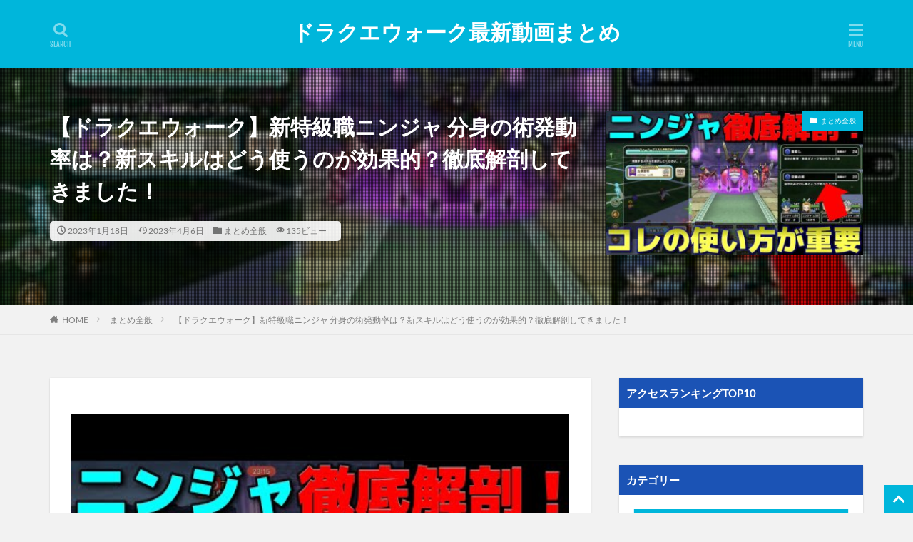

--- FILE ---
content_type: text/html; charset=UTF-8
request_url: https://dqwdouga.jp/post-35613/
body_size: 37689
content:

<!DOCTYPE html>

<html lang="ja" prefix="og: http://ogp.me/ns#" class="t-html 
">

<head prefix="og: http://ogp.me/ns# fb: http://ogp.me/ns/fb# article: http://ogp.me/ns/article#"><meta charset="UTF-8"><script>if(navigator.userAgent.match(/MSIE|Internet Explorer/i)||navigator.userAgent.match(/Trident\/7\..*?rv:11/i)){var href=document.location.href;if(!href.match(/[?&]nowprocket/)){if(href.indexOf("?")==-1){if(href.indexOf("#")==-1){document.location.href=href+"?nowprocket=1"}else{document.location.href=href.replace("#","?nowprocket=1#")}}else{if(href.indexOf("#")==-1){document.location.href=href+"&nowprocket=1"}else{document.location.href=href.replace("#","&nowprocket=1#")}}}}</script><script>(()=>{class RocketLazyLoadScripts{constructor(){this.v="2.0.4",this.userEvents=["keydown","keyup","mousedown","mouseup","mousemove","mouseover","mouseout","touchmove","touchstart","touchend","touchcancel","wheel","click","dblclick","input"],this.attributeEvents=["onblur","onclick","oncontextmenu","ondblclick","onfocus","onmousedown","onmouseenter","onmouseleave","onmousemove","onmouseout","onmouseover","onmouseup","onmousewheel","onscroll","onsubmit"]}async t(){this.i(),this.o(),/iP(ad|hone)/.test(navigator.userAgent)&&this.h(),this.u(),this.l(this),this.m(),this.k(this),this.p(this),this._(),await Promise.all([this.R(),this.L()]),this.lastBreath=Date.now(),this.S(this),this.P(),this.D(),this.O(),this.M(),await this.C(this.delayedScripts.normal),await this.C(this.delayedScripts.defer),await this.C(this.delayedScripts.async),await this.T(),await this.F(),await this.j(),await this.A(),window.dispatchEvent(new Event("rocket-allScriptsLoaded")),this.everythingLoaded=!0,this.lastTouchEnd&&await new Promise(t=>setTimeout(t,500-Date.now()+this.lastTouchEnd)),this.I(),this.H(),this.U(),this.W()}i(){this.CSPIssue=sessionStorage.getItem("rocketCSPIssue"),document.addEventListener("securitypolicyviolation",t=>{this.CSPIssue||"script-src-elem"!==t.violatedDirective||"data"!==t.blockedURI||(this.CSPIssue=!0,sessionStorage.setItem("rocketCSPIssue",!0))},{isRocket:!0})}o(){window.addEventListener("pageshow",t=>{this.persisted=t.persisted,this.realWindowLoadedFired=!0},{isRocket:!0}),window.addEventListener("pagehide",()=>{this.onFirstUserAction=null},{isRocket:!0})}h(){let t;function e(e){t=e}window.addEventListener("touchstart",e,{isRocket:!0}),window.addEventListener("touchend",function i(o){o.changedTouches[0]&&t.changedTouches[0]&&Math.abs(o.changedTouches[0].pageX-t.changedTouches[0].pageX)<10&&Math.abs(o.changedTouches[0].pageY-t.changedTouches[0].pageY)<10&&o.timeStamp-t.timeStamp<200&&(window.removeEventListener("touchstart",e,{isRocket:!0}),window.removeEventListener("touchend",i,{isRocket:!0}),"INPUT"===o.target.tagName&&"text"===o.target.type||(o.target.dispatchEvent(new TouchEvent("touchend",{target:o.target,bubbles:!0})),o.target.dispatchEvent(new MouseEvent("mouseover",{target:o.target,bubbles:!0})),o.target.dispatchEvent(new PointerEvent("click",{target:o.target,bubbles:!0,cancelable:!0,detail:1,clientX:o.changedTouches[0].clientX,clientY:o.changedTouches[0].clientY})),event.preventDefault()))},{isRocket:!0})}q(t){this.userActionTriggered||("mousemove"!==t.type||this.firstMousemoveIgnored?"keyup"===t.type||"mouseover"===t.type||"mouseout"===t.type||(this.userActionTriggered=!0,this.onFirstUserAction&&this.onFirstUserAction()):this.firstMousemoveIgnored=!0),"click"===t.type&&t.preventDefault(),t.stopPropagation(),t.stopImmediatePropagation(),"touchstart"===this.lastEvent&&"touchend"===t.type&&(this.lastTouchEnd=Date.now()),"click"===t.type&&(this.lastTouchEnd=0),this.lastEvent=t.type,t.composedPath&&t.composedPath()[0].getRootNode()instanceof ShadowRoot&&(t.rocketTarget=t.composedPath()[0]),this.savedUserEvents.push(t)}u(){this.savedUserEvents=[],this.userEventHandler=this.q.bind(this),this.userEvents.forEach(t=>window.addEventListener(t,this.userEventHandler,{passive:!1,isRocket:!0})),document.addEventListener("visibilitychange",this.userEventHandler,{isRocket:!0})}U(){this.userEvents.forEach(t=>window.removeEventListener(t,this.userEventHandler,{passive:!1,isRocket:!0})),document.removeEventListener("visibilitychange",this.userEventHandler,{isRocket:!0}),this.savedUserEvents.forEach(t=>{(t.rocketTarget||t.target).dispatchEvent(new window[t.constructor.name](t.type,t))})}m(){const t="return false",e=Array.from(this.attributeEvents,t=>"data-rocket-"+t),i="["+this.attributeEvents.join("],[")+"]",o="[data-rocket-"+this.attributeEvents.join("],[data-rocket-")+"]",s=(e,i,o)=>{o&&o!==t&&(e.setAttribute("data-rocket-"+i,o),e["rocket"+i]=new Function("event",o),e.setAttribute(i,t))};new MutationObserver(t=>{for(const n of t)"attributes"===n.type&&(n.attributeName.startsWith("data-rocket-")||this.everythingLoaded?n.attributeName.startsWith("data-rocket-")&&this.everythingLoaded&&this.N(n.target,n.attributeName.substring(12)):s(n.target,n.attributeName,n.target.getAttribute(n.attributeName))),"childList"===n.type&&n.addedNodes.forEach(t=>{if(t.nodeType===Node.ELEMENT_NODE)if(this.everythingLoaded)for(const i of[t,...t.querySelectorAll(o)])for(const t of i.getAttributeNames())e.includes(t)&&this.N(i,t.substring(12));else for(const e of[t,...t.querySelectorAll(i)])for(const t of e.getAttributeNames())this.attributeEvents.includes(t)&&s(e,t,e.getAttribute(t))})}).observe(document,{subtree:!0,childList:!0,attributeFilter:[...this.attributeEvents,...e]})}I(){this.attributeEvents.forEach(t=>{document.querySelectorAll("[data-rocket-"+t+"]").forEach(e=>{this.N(e,t)})})}N(t,e){const i=t.getAttribute("data-rocket-"+e);i&&(t.setAttribute(e,i),t.removeAttribute("data-rocket-"+e))}k(t){Object.defineProperty(HTMLElement.prototype,"onclick",{get(){return this.rocketonclick||null},set(e){this.rocketonclick=e,this.setAttribute(t.everythingLoaded?"onclick":"data-rocket-onclick","this.rocketonclick(event)")}})}S(t){function e(e,i){let o=e[i];e[i]=null,Object.defineProperty(e,i,{get:()=>o,set(s){t.everythingLoaded?o=s:e["rocket"+i]=o=s}})}e(document,"onreadystatechange"),e(window,"onload"),e(window,"onpageshow");try{Object.defineProperty(document,"readyState",{get:()=>t.rocketReadyState,set(e){t.rocketReadyState=e},configurable:!0}),document.readyState="loading"}catch(t){console.log("WPRocket DJE readyState conflict, bypassing")}}l(t){this.originalAddEventListener=EventTarget.prototype.addEventListener,this.originalRemoveEventListener=EventTarget.prototype.removeEventListener,this.savedEventListeners=[],EventTarget.prototype.addEventListener=function(e,i,o){o&&o.isRocket||!t.B(e,this)&&!t.userEvents.includes(e)||t.B(e,this)&&!t.userActionTriggered||e.startsWith("rocket-")||t.everythingLoaded?t.originalAddEventListener.call(this,e,i,o):(t.savedEventListeners.push({target:this,remove:!1,type:e,func:i,options:o}),"mouseenter"!==e&&"mouseleave"!==e||t.originalAddEventListener.call(this,e,t.savedUserEvents.push,o))},EventTarget.prototype.removeEventListener=function(e,i,o){o&&o.isRocket||!t.B(e,this)&&!t.userEvents.includes(e)||t.B(e,this)&&!t.userActionTriggered||e.startsWith("rocket-")||t.everythingLoaded?t.originalRemoveEventListener.call(this,e,i,o):t.savedEventListeners.push({target:this,remove:!0,type:e,func:i,options:o})}}J(t,e){this.savedEventListeners=this.savedEventListeners.filter(i=>{let o=i.type,s=i.target||window;return e!==o||t!==s||(this.B(o,s)&&(i.type="rocket-"+o),this.$(i),!1)})}H(){EventTarget.prototype.addEventListener=this.originalAddEventListener,EventTarget.prototype.removeEventListener=this.originalRemoveEventListener,this.savedEventListeners.forEach(t=>this.$(t))}$(t){t.remove?this.originalRemoveEventListener.call(t.target,t.type,t.func,t.options):this.originalAddEventListener.call(t.target,t.type,t.func,t.options)}p(t){let e;function i(e){return t.everythingLoaded?e:e.split(" ").map(t=>"load"===t||t.startsWith("load.")?"rocket-jquery-load":t).join(" ")}function o(o){function s(e){const s=o.fn[e];o.fn[e]=o.fn.init.prototype[e]=function(){return this[0]===window&&t.userActionTriggered&&("string"==typeof arguments[0]||arguments[0]instanceof String?arguments[0]=i(arguments[0]):"object"==typeof arguments[0]&&Object.keys(arguments[0]).forEach(t=>{const e=arguments[0][t];delete arguments[0][t],arguments[0][i(t)]=e})),s.apply(this,arguments),this}}if(o&&o.fn&&!t.allJQueries.includes(o)){const e={DOMContentLoaded:[],"rocket-DOMContentLoaded":[]};for(const t in e)document.addEventListener(t,()=>{e[t].forEach(t=>t())},{isRocket:!0});o.fn.ready=o.fn.init.prototype.ready=function(i){function s(){parseInt(o.fn.jquery)>2?setTimeout(()=>i.bind(document)(o)):i.bind(document)(o)}return"function"==typeof i&&(t.realDomReadyFired?!t.userActionTriggered||t.fauxDomReadyFired?s():e["rocket-DOMContentLoaded"].push(s):e.DOMContentLoaded.push(s)),o([])},s("on"),s("one"),s("off"),t.allJQueries.push(o)}e=o}t.allJQueries=[],o(window.jQuery),Object.defineProperty(window,"jQuery",{get:()=>e,set(t){o(t)}})}P(){const t=new Map;document.write=document.writeln=function(e){const i=document.currentScript,o=document.createRange(),s=i.parentElement;let n=t.get(i);void 0===n&&(n=i.nextSibling,t.set(i,n));const c=document.createDocumentFragment();o.setStart(c,0),c.appendChild(o.createContextualFragment(e)),s.insertBefore(c,n)}}async R(){return new Promise(t=>{this.userActionTriggered?t():this.onFirstUserAction=t})}async L(){return new Promise(t=>{document.addEventListener("DOMContentLoaded",()=>{this.realDomReadyFired=!0,t()},{isRocket:!0})})}async j(){return this.realWindowLoadedFired?Promise.resolve():new Promise(t=>{window.addEventListener("load",t,{isRocket:!0})})}M(){this.pendingScripts=[];this.scriptsMutationObserver=new MutationObserver(t=>{for(const e of t)e.addedNodes.forEach(t=>{"SCRIPT"!==t.tagName||t.noModule||t.isWPRocket||this.pendingScripts.push({script:t,promise:new Promise(e=>{const i=()=>{const i=this.pendingScripts.findIndex(e=>e.script===t);i>=0&&this.pendingScripts.splice(i,1),e()};t.addEventListener("load",i,{isRocket:!0}),t.addEventListener("error",i,{isRocket:!0}),setTimeout(i,1e3)})})})}),this.scriptsMutationObserver.observe(document,{childList:!0,subtree:!0})}async F(){await this.X(),this.pendingScripts.length?(await this.pendingScripts[0].promise,await this.F()):this.scriptsMutationObserver.disconnect()}D(){this.delayedScripts={normal:[],async:[],defer:[]},document.querySelectorAll("script[type$=rocketlazyloadscript]").forEach(t=>{t.hasAttribute("data-rocket-src")?t.hasAttribute("async")&&!1!==t.async?this.delayedScripts.async.push(t):t.hasAttribute("defer")&&!1!==t.defer||"module"===t.getAttribute("data-rocket-type")?this.delayedScripts.defer.push(t):this.delayedScripts.normal.push(t):this.delayedScripts.normal.push(t)})}async _(){await this.L();let t=[];document.querySelectorAll("script[type$=rocketlazyloadscript][data-rocket-src]").forEach(e=>{let i=e.getAttribute("data-rocket-src");if(i&&!i.startsWith("data:")){i.startsWith("//")&&(i=location.protocol+i);try{const o=new URL(i).origin;o!==location.origin&&t.push({src:o,crossOrigin:e.crossOrigin||"module"===e.getAttribute("data-rocket-type")})}catch(t){}}}),t=[...new Map(t.map(t=>[JSON.stringify(t),t])).values()],this.Y(t,"preconnect")}async G(t){if(await this.K(),!0!==t.noModule||!("noModule"in HTMLScriptElement.prototype))return new Promise(e=>{let i;function o(){(i||t).setAttribute("data-rocket-status","executed"),e()}try{if(navigator.userAgent.includes("Firefox/")||""===navigator.vendor||this.CSPIssue)i=document.createElement("script"),[...t.attributes].forEach(t=>{let e=t.nodeName;"type"!==e&&("data-rocket-type"===e&&(e="type"),"data-rocket-src"===e&&(e="src"),i.setAttribute(e,t.nodeValue))}),t.text&&(i.text=t.text),t.nonce&&(i.nonce=t.nonce),i.hasAttribute("src")?(i.addEventListener("load",o,{isRocket:!0}),i.addEventListener("error",()=>{i.setAttribute("data-rocket-status","failed-network"),e()},{isRocket:!0}),setTimeout(()=>{i.isConnected||e()},1)):(i.text=t.text,o()),i.isWPRocket=!0,t.parentNode.replaceChild(i,t);else{const i=t.getAttribute("data-rocket-type"),s=t.getAttribute("data-rocket-src");i?(t.type=i,t.removeAttribute("data-rocket-type")):t.removeAttribute("type"),t.addEventListener("load",o,{isRocket:!0}),t.addEventListener("error",i=>{this.CSPIssue&&i.target.src.startsWith("data:")?(console.log("WPRocket: CSP fallback activated"),t.removeAttribute("src"),this.G(t).then(e)):(t.setAttribute("data-rocket-status","failed-network"),e())},{isRocket:!0}),s?(t.fetchPriority="high",t.removeAttribute("data-rocket-src"),t.src=s):t.src="data:text/javascript;base64,"+window.btoa(unescape(encodeURIComponent(t.text)))}}catch(i){t.setAttribute("data-rocket-status","failed-transform"),e()}});t.setAttribute("data-rocket-status","skipped")}async C(t){const e=t.shift();return e?(e.isConnected&&await this.G(e),this.C(t)):Promise.resolve()}O(){this.Y([...this.delayedScripts.normal,...this.delayedScripts.defer,...this.delayedScripts.async],"preload")}Y(t,e){this.trash=this.trash||[];let i=!0;var o=document.createDocumentFragment();t.forEach(t=>{const s=t.getAttribute&&t.getAttribute("data-rocket-src")||t.src;if(s&&!s.startsWith("data:")){const n=document.createElement("link");n.href=s,n.rel=e,"preconnect"!==e&&(n.as="script",n.fetchPriority=i?"high":"low"),t.getAttribute&&"module"===t.getAttribute("data-rocket-type")&&(n.crossOrigin=!0),t.crossOrigin&&(n.crossOrigin=t.crossOrigin),t.integrity&&(n.integrity=t.integrity),t.nonce&&(n.nonce=t.nonce),o.appendChild(n),this.trash.push(n),i=!1}}),document.head.appendChild(o)}W(){this.trash.forEach(t=>t.remove())}async T(){try{document.readyState="interactive"}catch(t){}this.fauxDomReadyFired=!0;try{await this.K(),this.J(document,"readystatechange"),document.dispatchEvent(new Event("rocket-readystatechange")),await this.K(),document.rocketonreadystatechange&&document.rocketonreadystatechange(),await this.K(),this.J(document,"DOMContentLoaded"),document.dispatchEvent(new Event("rocket-DOMContentLoaded")),await this.K(),this.J(window,"DOMContentLoaded"),window.dispatchEvent(new Event("rocket-DOMContentLoaded"))}catch(t){console.error(t)}}async A(){try{document.readyState="complete"}catch(t){}try{await this.K(),this.J(document,"readystatechange"),document.dispatchEvent(new Event("rocket-readystatechange")),await this.K(),document.rocketonreadystatechange&&document.rocketonreadystatechange(),await this.K(),this.J(window,"load"),window.dispatchEvent(new Event("rocket-load")),await this.K(),window.rocketonload&&window.rocketonload(),await this.K(),this.allJQueries.forEach(t=>t(window).trigger("rocket-jquery-load")),await this.K(),this.J(window,"pageshow");const t=new Event("rocket-pageshow");t.persisted=this.persisted,window.dispatchEvent(t),await this.K(),window.rocketonpageshow&&window.rocketonpageshow({persisted:this.persisted})}catch(t){console.error(t)}}async K(){Date.now()-this.lastBreath>45&&(await this.X(),this.lastBreath=Date.now())}async X(){return document.hidden?new Promise(t=>setTimeout(t)):new Promise(t=>requestAnimationFrame(t))}B(t,e){return e===document&&"readystatechange"===t||(e===document&&"DOMContentLoaded"===t||(e===window&&"DOMContentLoaded"===t||(e===window&&"load"===t||e===window&&"pageshow"===t)))}static run(){(new RocketLazyLoadScripts).t()}}RocketLazyLoadScripts.run()})();</script>

<title>【ドラクエウォーク】新特級職ニンジャ 分身の術発動率は？新スキルはどう使うのが効果的？徹底解剖してきました！│ドラクエウォーク最新動画まとめ</title>
<link data-rocket-prefetch href="https://www.googletagmanager.com" rel="dns-prefetch">
<link data-rocket-prefetch href="https://ajax.googleapis.com" rel="dns-prefetch">
<link data-rocket-prefetch href="https://www.youtube.com" rel="dns-prefetch">
<link data-rocket-prefetch href="https://adm.shinobi.jp" rel="dns-prefetch">
<link data-rocket-prefetch href="https://platform.twitter.com" rel="dns-prefetch">
<style id="wpr-usedcss">img:is([sizes=auto i],[sizes^="auto," i]){contain-intrinsic-size:3000px 1500px}#TB_overlay{background:#000;opacity:.7;position:fixed;top:0;right:0;bottom:0;left:0;z-index:100050}#TB_window{position:fixed;background-color:#fff;z-index:100050;visibility:hidden;text-align:left;top:50%;left:50%;-webkit-box-shadow:0 3px 6px rgba(0,0,0,.3);box-shadow:0 3px 6px rgba(0,0,0,.3)}#TB_window img#TB_Image{display:block;margin:15px 0 0 15px;border-right:1px solid #ccc;border-bottom:1px solid #ccc;border-top:1px solid #666;border-left:1px solid #666}#TB_caption{height:25px;padding:7px 30px 10px 25px;float:left}#TB_closeWindow{height:25px;padding:11px 25px 10px 0;float:right}#TB_closeWindowButton{position:absolute;left:auto;right:0;width:29px;height:29px;border:0;padding:0;background:0 0;cursor:pointer;outline:0;-webkit-transition:color .1s ease-in-out,background .1s ease-in-out;transition:color .1s ease-in-out,background .1s ease-in-out}#TB_ajaxWindowTitle{float:left;font-weight:600;line-height:29px;overflow:hidden;padding:0 29px 0 10px;text-overflow:ellipsis;white-space:nowrap;width:calc(100% - 39px)}#TB_title{background:#fcfcfc;border-bottom:1px solid #ddd;height:29px}#TB_ajaxContent{clear:both;padding:2px 15px 15px;overflow:auto;text-align:left;line-height:1.4em}#TB_ajaxContent p{padding:5px 0}#TB_load{position:fixed;display:none;z-index:100050;top:50%;left:50%;background-color:#e8e8e8;border:1px solid #555;margin:-45px 0 0 -125px;padding:40px 15px 15px}#TB_HideSelect{z-index:99;position:fixed;top:0;left:0;background-color:#fff;border:none;opacity:0;height:100%;width:100%}#TB_iframeContent{clear:both;border:none}.tb-close-icon{display:block;color:#666;text-align:center;line-height:29px;width:29px;height:29px;position:absolute;top:0;right:0}.tb-close-icon:before{content:"\f158"/'';font:20px/29px dashicons;-webkit-font-smoothing:antialiased;-moz-osx-font-smoothing:grayscale}#TB_closeWindowButton:focus .tb-close-icon,#TB_closeWindowButton:hover .tb-close-icon{color:#006799}#TB_closeWindowButton:focus .tb-close-icon{-webkit-box-shadow:0 0 0 1px #5b9dd9,0 0 2px 1px rgba(30,140,190,.8);box-shadow:0 0 0 1px #5b9dd9,0 0 2px 1px rgba(30,140,190,.8)}:where(.wp-block-button__link){border-radius:9999px;box-shadow:none;padding:calc(.667em + 2px) calc(1.333em + 2px);text-decoration:none}:root :where(.wp-block-button .wp-block-button__link.is-style-outline),:root :where(.wp-block-button.is-style-outline>.wp-block-button__link){border:2px solid;padding:.667em 1.333em}:root :where(.wp-block-button .wp-block-button__link.is-style-outline:not(.has-text-color)),:root :where(.wp-block-button.is-style-outline>.wp-block-button__link:not(.has-text-color)){color:currentColor}:root :where(.wp-block-button .wp-block-button__link.is-style-outline:not(.has-background)),:root :where(.wp-block-button.is-style-outline>.wp-block-button__link:not(.has-background)){background-color:initial;background-image:none}:where(.wp-block-calendar table:not(.has-background) th){background:#ddd}:where(.wp-block-columns){margin-bottom:1.75em}:where(.wp-block-columns.has-background){padding:1.25em 2.375em}:where(.wp-block-post-comments input[type=submit]){border:none}:where(.wp-block-cover-image:not(.has-text-color)),:where(.wp-block-cover:not(.has-text-color)){color:#fff}:where(.wp-block-cover-image.is-light:not(.has-text-color)),:where(.wp-block-cover.is-light:not(.has-text-color)){color:#000}:root :where(.wp-block-cover h1:not(.has-text-color)),:root :where(.wp-block-cover h2:not(.has-text-color)),:root :where(.wp-block-cover h3:not(.has-text-color)),:root :where(.wp-block-cover h4:not(.has-text-color)),:root :where(.wp-block-cover h5:not(.has-text-color)),:root :where(.wp-block-cover h6:not(.has-text-color)),:root :where(.wp-block-cover p:not(.has-text-color)){color:inherit}:where(.wp-block-file){margin-bottom:1.5em}:where(.wp-block-file__button){border-radius:2em;display:inline-block;padding:.5em 1em}:where(.wp-block-file__button):where(a):active,:where(.wp-block-file__button):where(a):focus,:where(.wp-block-file__button):where(a):hover,:where(.wp-block-file__button):where(a):visited{box-shadow:none;color:#fff;opacity:.85;text-decoration:none}:where(.wp-block-form-input__input){font-size:1em;margin-bottom:.5em;padding:0 .5em}:where(.wp-block-form-input__input)[type=date],:where(.wp-block-form-input__input)[type=datetime-local],:where(.wp-block-form-input__input)[type=datetime],:where(.wp-block-form-input__input)[type=email],:where(.wp-block-form-input__input)[type=month],:where(.wp-block-form-input__input)[type=number],:where(.wp-block-form-input__input)[type=password],:where(.wp-block-form-input__input)[type=search],:where(.wp-block-form-input__input)[type=tel],:where(.wp-block-form-input__input)[type=text],:where(.wp-block-form-input__input)[type=time],:where(.wp-block-form-input__input)[type=url],:where(.wp-block-form-input__input)[type=week]{border-style:solid;border-width:1px;line-height:2;min-height:2em}:where(.wp-block-group.wp-block-group-is-layout-constrained){position:relative}:where(.wp-block-latest-comments:not([style*=line-height] .wp-block-latest-comments__comment)){line-height:1.1}:where(.wp-block-latest-comments:not([style*=line-height] .wp-block-latest-comments__comment-excerpt p)){line-height:1.8}:root :where(.wp-block-latest-posts.is-grid){padding:0}:root :where(.wp-block-latest-posts.wp-block-latest-posts__list){padding-left:0}ol,ul{box-sizing:border-box}:root :where(.wp-block-list.has-background){padding:1.25em 2.375em}:where(.wp-block-navigation.has-background .wp-block-navigation-item a:not(.wp-element-button)),:where(.wp-block-navigation.has-background .wp-block-navigation-submenu a:not(.wp-element-button)){padding:.5em 1em}:where(.wp-block-navigation .wp-block-navigation__submenu-container .wp-block-navigation-item a:not(.wp-element-button)),:where(.wp-block-navigation .wp-block-navigation__submenu-container .wp-block-navigation-submenu a:not(.wp-element-button)),:where(.wp-block-navigation .wp-block-navigation__submenu-container .wp-block-navigation-submenu button.wp-block-navigation-item__content),:where(.wp-block-navigation .wp-block-navigation__submenu-container .wp-block-pages-list__item button.wp-block-navigation-item__content){padding:.5em 1em}:root :where(p.has-background){padding:1.25em 2.375em}:where(p.has-text-color:not(.has-link-color)) a{color:inherit}:where(.wp-block-post-comments-form input:not([type=submit])),:where(.wp-block-post-comments-form textarea){border:1px solid #949494;font-family:inherit;font-size:1em}:where(.wp-block-post-comments-form input:where(:not([type=submit]):not([type=checkbox]))),:where(.wp-block-post-comments-form textarea){padding:calc(.667em + 2px)}:where(.wp-block-post-excerpt){box-sizing:border-box;margin-bottom:var(--wp--style--block-gap);margin-top:var(--wp--style--block-gap)}:where(.wp-block-preformatted.has-background){padding:1.25em 2.375em}:where(.wp-block-search__button){border:1px solid #ccc;padding:6px 10px}:where(.wp-block-search__input){appearance:none;border:1px solid #949494;flex-grow:1;font-family:inherit;font-size:inherit;font-style:inherit;font-weight:inherit;letter-spacing:inherit;line-height:inherit;margin-left:0;margin-right:0;min-width:3rem;padding:8px;text-decoration:unset!important;text-transform:inherit}:where(.wp-block-search__button-inside .wp-block-search__inside-wrapper){background-color:#fff;border:1px solid #949494;box-sizing:border-box;padding:4px}:where(.wp-block-search__button-inside .wp-block-search__inside-wrapper) .wp-block-search__input{border:none;border-radius:0;padding:0 4px}:where(.wp-block-search__button-inside .wp-block-search__inside-wrapper) .wp-block-search__input:focus{outline:0}:where(.wp-block-search__button-inside .wp-block-search__inside-wrapper) :where(.wp-block-search__button){padding:4px 8px}:root :where(.wp-block-separator.is-style-dots){height:auto;line-height:1;text-align:center}:root :where(.wp-block-separator.is-style-dots):before{color:currentColor;content:"···";font-family:serif;font-size:1.5em;letter-spacing:2em;padding-left:2em}:root :where(.wp-block-site-logo.is-style-rounded){border-radius:9999px}:where(.wp-block-social-links:not(.is-style-logos-only)) .wp-social-link{background-color:#f0f0f0;color:#444}:where(.wp-block-social-links:not(.is-style-logos-only)) .wp-social-link-amazon{background-color:#f90;color:#fff}:where(.wp-block-social-links:not(.is-style-logos-only)) .wp-social-link-bandcamp{background-color:#1ea0c3;color:#fff}:where(.wp-block-social-links:not(.is-style-logos-only)) .wp-social-link-behance{background-color:#0757fe;color:#fff}:where(.wp-block-social-links:not(.is-style-logos-only)) .wp-social-link-bluesky{background-color:#0a7aff;color:#fff}:where(.wp-block-social-links:not(.is-style-logos-only)) .wp-social-link-codepen{background-color:#1e1f26;color:#fff}:where(.wp-block-social-links:not(.is-style-logos-only)) .wp-social-link-deviantart{background-color:#02e49b;color:#fff}:where(.wp-block-social-links:not(.is-style-logos-only)) .wp-social-link-discord{background-color:#5865f2;color:#fff}:where(.wp-block-social-links:not(.is-style-logos-only)) .wp-social-link-dribbble{background-color:#e94c89;color:#fff}:where(.wp-block-social-links:not(.is-style-logos-only)) .wp-social-link-dropbox{background-color:#4280ff;color:#fff}:where(.wp-block-social-links:not(.is-style-logos-only)) .wp-social-link-etsy{background-color:#f45800;color:#fff}:where(.wp-block-social-links:not(.is-style-logos-only)) .wp-social-link-facebook{background-color:#0866ff;color:#fff}:where(.wp-block-social-links:not(.is-style-logos-only)) .wp-social-link-fivehundredpx{background-color:#000;color:#fff}:where(.wp-block-social-links:not(.is-style-logos-only)) .wp-social-link-flickr{background-color:#0461dd;color:#fff}:where(.wp-block-social-links:not(.is-style-logos-only)) .wp-social-link-foursquare{background-color:#e65678;color:#fff}:where(.wp-block-social-links:not(.is-style-logos-only)) .wp-social-link-github{background-color:#24292d;color:#fff}:where(.wp-block-social-links:not(.is-style-logos-only)) .wp-social-link-goodreads{background-color:#eceadd;color:#382110}:where(.wp-block-social-links:not(.is-style-logos-only)) .wp-social-link-google{background-color:#ea4434;color:#fff}:where(.wp-block-social-links:not(.is-style-logos-only)) .wp-social-link-gravatar{background-color:#1d4fc4;color:#fff}:where(.wp-block-social-links:not(.is-style-logos-only)) .wp-social-link-instagram{background-color:#f00075;color:#fff}:where(.wp-block-social-links:not(.is-style-logos-only)) .wp-social-link-lastfm{background-color:#e21b24;color:#fff}:where(.wp-block-social-links:not(.is-style-logos-only)) .wp-social-link-linkedin{background-color:#0d66c2;color:#fff}:where(.wp-block-social-links:not(.is-style-logos-only)) .wp-social-link-mastodon{background-color:#3288d4;color:#fff}:where(.wp-block-social-links:not(.is-style-logos-only)) .wp-social-link-medium{background-color:#000;color:#fff}:where(.wp-block-social-links:not(.is-style-logos-only)) .wp-social-link-meetup{background-color:#f6405f;color:#fff}:where(.wp-block-social-links:not(.is-style-logos-only)) .wp-social-link-patreon{background-color:#000;color:#fff}:where(.wp-block-social-links:not(.is-style-logos-only)) .wp-social-link-pinterest{background-color:#e60122;color:#fff}:where(.wp-block-social-links:not(.is-style-logos-only)) .wp-social-link-pocket{background-color:#ef4155;color:#fff}:where(.wp-block-social-links:not(.is-style-logos-only)) .wp-social-link-reddit{background-color:#ff4500;color:#fff}:where(.wp-block-social-links:not(.is-style-logos-only)) .wp-social-link-skype{background-color:#0478d7;color:#fff}:where(.wp-block-social-links:not(.is-style-logos-only)) .wp-social-link-snapchat{background-color:#fefc00;color:#fff;stroke:#000}:where(.wp-block-social-links:not(.is-style-logos-only)) .wp-social-link-soundcloud{background-color:#ff5600;color:#fff}:where(.wp-block-social-links:not(.is-style-logos-only)) .wp-social-link-spotify{background-color:#1bd760;color:#fff}:where(.wp-block-social-links:not(.is-style-logos-only)) .wp-social-link-telegram{background-color:#2aabee;color:#fff}:where(.wp-block-social-links:not(.is-style-logos-only)) .wp-social-link-threads{background-color:#000;color:#fff}:where(.wp-block-social-links:not(.is-style-logos-only)) .wp-social-link-tiktok{background-color:#000;color:#fff}:where(.wp-block-social-links:not(.is-style-logos-only)) .wp-social-link-tumblr{background-color:#011835;color:#fff}:where(.wp-block-social-links:not(.is-style-logos-only)) .wp-social-link-twitch{background-color:#6440a4;color:#fff}:where(.wp-block-social-links:not(.is-style-logos-only)) .wp-social-link-twitter{background-color:#1da1f2;color:#fff}:where(.wp-block-social-links:not(.is-style-logos-only)) .wp-social-link-vimeo{background-color:#1eb7ea;color:#fff}:where(.wp-block-social-links:not(.is-style-logos-only)) .wp-social-link-vk{background-color:#4680c2;color:#fff}:where(.wp-block-social-links:not(.is-style-logos-only)) .wp-social-link-wordpress{background-color:#3499cd;color:#fff}:where(.wp-block-social-links:not(.is-style-logos-only)) .wp-social-link-whatsapp{background-color:#25d366;color:#fff}:where(.wp-block-social-links:not(.is-style-logos-only)) .wp-social-link-x{background-color:#000;color:#fff}:where(.wp-block-social-links:not(.is-style-logos-only)) .wp-social-link-yelp{background-color:#d32422;color:#fff}:where(.wp-block-social-links:not(.is-style-logos-only)) .wp-social-link-youtube{background-color:red;color:#fff}:where(.wp-block-social-links.is-style-logos-only) .wp-social-link{background:0 0}:where(.wp-block-social-links.is-style-logos-only) .wp-social-link svg{height:1.25em;width:1.25em}:where(.wp-block-social-links.is-style-logos-only) .wp-social-link-amazon{color:#f90}:where(.wp-block-social-links.is-style-logos-only) .wp-social-link-bandcamp{color:#1ea0c3}:where(.wp-block-social-links.is-style-logos-only) .wp-social-link-behance{color:#0757fe}:where(.wp-block-social-links.is-style-logos-only) .wp-social-link-bluesky{color:#0a7aff}:where(.wp-block-social-links.is-style-logos-only) .wp-social-link-codepen{color:#1e1f26}:where(.wp-block-social-links.is-style-logos-only) .wp-social-link-deviantart{color:#02e49b}:where(.wp-block-social-links.is-style-logos-only) .wp-social-link-discord{color:#5865f2}:where(.wp-block-social-links.is-style-logos-only) .wp-social-link-dribbble{color:#e94c89}:where(.wp-block-social-links.is-style-logos-only) .wp-social-link-dropbox{color:#4280ff}:where(.wp-block-social-links.is-style-logos-only) .wp-social-link-etsy{color:#f45800}:where(.wp-block-social-links.is-style-logos-only) .wp-social-link-facebook{color:#0866ff}:where(.wp-block-social-links.is-style-logos-only) .wp-social-link-fivehundredpx{color:#000}:where(.wp-block-social-links.is-style-logos-only) .wp-social-link-flickr{color:#0461dd}:where(.wp-block-social-links.is-style-logos-only) .wp-social-link-foursquare{color:#e65678}:where(.wp-block-social-links.is-style-logos-only) .wp-social-link-github{color:#24292d}:where(.wp-block-social-links.is-style-logos-only) .wp-social-link-goodreads{color:#382110}:where(.wp-block-social-links.is-style-logos-only) .wp-social-link-google{color:#ea4434}:where(.wp-block-social-links.is-style-logos-only) .wp-social-link-gravatar{color:#1d4fc4}:where(.wp-block-social-links.is-style-logos-only) .wp-social-link-instagram{color:#f00075}:where(.wp-block-social-links.is-style-logos-only) .wp-social-link-lastfm{color:#e21b24}:where(.wp-block-social-links.is-style-logos-only) .wp-social-link-linkedin{color:#0d66c2}:where(.wp-block-social-links.is-style-logos-only) .wp-social-link-mastodon{color:#3288d4}:where(.wp-block-social-links.is-style-logos-only) .wp-social-link-medium{color:#000}:where(.wp-block-social-links.is-style-logos-only) .wp-social-link-meetup{color:#f6405f}:where(.wp-block-social-links.is-style-logos-only) .wp-social-link-patreon{color:#000}:where(.wp-block-social-links.is-style-logos-only) .wp-social-link-pinterest{color:#e60122}:where(.wp-block-social-links.is-style-logos-only) .wp-social-link-pocket{color:#ef4155}:where(.wp-block-social-links.is-style-logos-only) .wp-social-link-reddit{color:#ff4500}:where(.wp-block-social-links.is-style-logos-only) .wp-social-link-skype{color:#0478d7}:where(.wp-block-social-links.is-style-logos-only) .wp-social-link-snapchat{color:#fff;stroke:#000}:where(.wp-block-social-links.is-style-logos-only) .wp-social-link-soundcloud{color:#ff5600}:where(.wp-block-social-links.is-style-logos-only) .wp-social-link-spotify{color:#1bd760}:where(.wp-block-social-links.is-style-logos-only) .wp-social-link-telegram{color:#2aabee}:where(.wp-block-social-links.is-style-logos-only) .wp-social-link-threads{color:#000}:where(.wp-block-social-links.is-style-logos-only) .wp-social-link-tiktok{color:#000}:where(.wp-block-social-links.is-style-logos-only) .wp-social-link-tumblr{color:#011835}:where(.wp-block-social-links.is-style-logos-only) .wp-social-link-twitch{color:#6440a4}:where(.wp-block-social-links.is-style-logos-only) .wp-social-link-twitter{color:#1da1f2}:where(.wp-block-social-links.is-style-logos-only) .wp-social-link-vimeo{color:#1eb7ea}:where(.wp-block-social-links.is-style-logos-only) .wp-social-link-vk{color:#4680c2}:where(.wp-block-social-links.is-style-logos-only) .wp-social-link-whatsapp{color:#25d366}:where(.wp-block-social-links.is-style-logos-only) .wp-social-link-wordpress{color:#3499cd}:where(.wp-block-social-links.is-style-logos-only) .wp-social-link-x{color:#000}:where(.wp-block-social-links.is-style-logos-only) .wp-social-link-yelp{color:#d32422}:where(.wp-block-social-links.is-style-logos-only) .wp-social-link-youtube{color:red}:root :where(.wp-block-social-links .wp-social-link a){padding:.25em}:root :where(.wp-block-social-links.is-style-logos-only .wp-social-link a){padding:0}:root :where(.wp-block-social-links.is-style-pill-shape .wp-social-link a){padding-left:.6666666667em;padding-right:.6666666667em}:root :where(.wp-block-tag-cloud.is-style-outline){display:flex;flex-wrap:wrap;gap:1ch}:root :where(.wp-block-tag-cloud.is-style-outline a){border:1px solid;font-size:unset!important;margin-right:0;padding:1ch 2ch;text-decoration:none!important}:root :where(.wp-block-table-of-contents){box-sizing:border-box}:where(.wp-block-term-description){box-sizing:border-box;margin-bottom:var(--wp--style--block-gap);margin-top:var(--wp--style--block-gap)}:where(pre.wp-block-verse){font-family:inherit}:root{--wp-block-synced-color:#7a00df;--wp-block-synced-color--rgb:122,0,223;--wp-bound-block-color:var(--wp-block-synced-color);--wp-editor-canvas-background:#ddd;--wp-admin-theme-color:#007cba;--wp-admin-theme-color--rgb:0,124,186;--wp-admin-theme-color-darker-10:#006ba1;--wp-admin-theme-color-darker-10--rgb:0,107,160.5;--wp-admin-theme-color-darker-20:#005a87;--wp-admin-theme-color-darker-20--rgb:0,90,135;--wp-admin-border-width-focus:2px}@media (min-resolution:192dpi){:root{--wp-admin-border-width-focus:1.5px}}:root{--wp--preset--font-size--normal:16px;--wp--preset--font-size--huge:42px}.aligncenter{clear:both}.screen-reader-text{border:0;clip-path:inset(50%);height:1px;margin:-1px;overflow:hidden;padding:0;position:absolute;width:1px;word-wrap:normal!important}.screen-reader-text:focus{background-color:#ddd;clip-path:none;color:#444;display:block;font-size:1em;height:auto;left:5px;line-height:normal;padding:15px 23px 14px;text-decoration:none;top:5px;width:auto;z-index:100000}html :where(.has-border-color){border-style:solid}html :where([style*=border-top-color]){border-top-style:solid}html :where([style*=border-right-color]){border-right-style:solid}html :where([style*=border-bottom-color]){border-bottom-style:solid}html :where([style*=border-left-color]){border-left-style:solid}html :where([style*=border-width]){border-style:solid}html :where([style*=border-top-width]){border-top-style:solid}html :where([style*=border-right-width]){border-right-style:solid}html :where([style*=border-bottom-width]){border-bottom-style:solid}html :where([style*=border-left-width]){border-left-style:solid}html :where(img[class*=wp-image-]){height:auto;max-width:100%}:where(figure){margin:0 0 1em}html :where(.is-position-sticky){--wp-admin--admin-bar--position-offset:var(--wp-admin--admin-bar--height,0px)}@media screen and (max-width:600px){html :where(.is-position-sticky){--wp-admin--admin-bar--position-offset:0px}}.wp-block-image>a,.wp-block-image>figure>a{display:inline-block}.wp-block-image img{box-sizing:border-box;height:auto;max-width:100%;vertical-align:bottom}@media not (prefers-reduced-motion){.wp-block-image img.hide{visibility:hidden}.wp-block-image img.show{animation:.4s show-content-image}}.wp-block-image.aligncenter{text-align:center}.wp-block-image .aligncenter,.wp-block-image.aligncenter{display:table}.wp-block-image .aligncenter{margin-left:auto;margin-right:auto}.wp-block-image :where(figcaption){margin-bottom:1em;margin-top:.5em}:root :where(.wp-block-image.is-style-rounded img,.wp-block-image .is-style-rounded img){border-radius:9999px}.wp-block-image figure{margin:0}@keyframes show-content-image{0%{visibility:hidden}99%{visibility:hidden}to{visibility:visible}}:root{--wp--preset--aspect-ratio--square:1;--wp--preset--aspect-ratio--4-3:4/3;--wp--preset--aspect-ratio--3-4:3/4;--wp--preset--aspect-ratio--3-2:3/2;--wp--preset--aspect-ratio--2-3:2/3;--wp--preset--aspect-ratio--16-9:16/9;--wp--preset--aspect-ratio--9-16:9/16;--wp--preset--color--black:#000000;--wp--preset--color--cyan-bluish-gray:#abb8c3;--wp--preset--color--white:#ffffff;--wp--preset--color--pale-pink:#f78da7;--wp--preset--color--vivid-red:#cf2e2e;--wp--preset--color--luminous-vivid-orange:#ff6900;--wp--preset--color--luminous-vivid-amber:#fcb900;--wp--preset--color--light-green-cyan:#7bdcb5;--wp--preset--color--vivid-green-cyan:#00d084;--wp--preset--color--pale-cyan-blue:#8ed1fc;--wp--preset--color--vivid-cyan-blue:#0693e3;--wp--preset--color--vivid-purple:#9b51e0;--wp--preset--gradient--vivid-cyan-blue-to-vivid-purple:linear-gradient(135deg,rgb(6, 147, 227) 0%,rgb(155, 81, 224) 100%);--wp--preset--gradient--light-green-cyan-to-vivid-green-cyan:linear-gradient(135deg,rgb(122, 220, 180) 0%,rgb(0, 208, 130) 100%);--wp--preset--gradient--luminous-vivid-amber-to-luminous-vivid-orange:linear-gradient(135deg,rgb(252, 185, 0) 0%,rgb(255, 105, 0) 100%);--wp--preset--gradient--luminous-vivid-orange-to-vivid-red:linear-gradient(135deg,rgb(255, 105, 0) 0%,rgb(207, 46, 46) 100%);--wp--preset--gradient--very-light-gray-to-cyan-bluish-gray:linear-gradient(135deg,rgb(238, 238, 238) 0%,rgb(169, 184, 195) 100%);--wp--preset--gradient--cool-to-warm-spectrum:linear-gradient(135deg,rgb(74, 234, 220) 0%,rgb(151, 120, 209) 20%,rgb(207, 42, 186) 40%,rgb(238, 44, 130) 60%,rgb(251, 105, 98) 80%,rgb(254, 248, 76) 100%);--wp--preset--gradient--blush-light-purple:linear-gradient(135deg,rgb(255, 206, 236) 0%,rgb(152, 150, 240) 100%);--wp--preset--gradient--blush-bordeaux:linear-gradient(135deg,rgb(254, 205, 165) 0%,rgb(254, 45, 45) 50%,rgb(107, 0, 62) 100%);--wp--preset--gradient--luminous-dusk:linear-gradient(135deg,rgb(255, 203, 112) 0%,rgb(199, 81, 192) 50%,rgb(65, 88, 208) 100%);--wp--preset--gradient--pale-ocean:linear-gradient(135deg,rgb(255, 245, 203) 0%,rgb(182, 227, 212) 50%,rgb(51, 167, 181) 100%);--wp--preset--gradient--electric-grass:linear-gradient(135deg,rgb(202, 248, 128) 0%,rgb(113, 206, 126) 100%);--wp--preset--gradient--midnight:linear-gradient(135deg,rgb(2, 3, 129) 0%,rgb(40, 116, 252) 100%);--wp--preset--font-size--small:13px;--wp--preset--font-size--medium:20px;--wp--preset--font-size--large:36px;--wp--preset--font-size--x-large:42px;--wp--preset--spacing--20:0.44rem;--wp--preset--spacing--30:0.67rem;--wp--preset--spacing--40:1rem;--wp--preset--spacing--50:1.5rem;--wp--preset--spacing--60:2.25rem;--wp--preset--spacing--70:3.38rem;--wp--preset--spacing--80:5.06rem;--wp--preset--shadow--natural:6px 6px 9px rgba(0, 0, 0, .2);--wp--preset--shadow--deep:12px 12px 50px rgba(0, 0, 0, .4);--wp--preset--shadow--sharp:6px 6px 0px rgba(0, 0, 0, .2);--wp--preset--shadow--outlined:6px 6px 0px -3px rgb(255, 255, 255),6px 6px rgb(0, 0, 0);--wp--preset--shadow--crisp:6px 6px 0px rgb(0, 0, 0)}:where(.is-layout-flex){gap:.5em}:where(.is-layout-grid){gap:.5em}:where(.wp-block-columns.is-layout-flex){gap:2em}:where(.wp-block-columns.is-layout-grid){gap:2em}:where(.wp-block-post-template.is-layout-flex){gap:1.25em}:where(.wp-block-post-template.is-layout-grid){gap:1.25em}.vbp-16-9{position:relative;padding-bottom:56.25%;padding-top:0;height:0}.vbp-16-9 iframe{position:absolute;top:0;left:0;width:100%;height:100%}@font-face{font-display:swap;font-family:icomoon;src:url(https://dqwdouga.jp/wp-content/themes/the-thor/fonts/icomoon.eot?cyzug3);src:url("https://dqwdouga.jp/wp-content/themes/the-thor/fonts/icomoon.eot?cyzug3#iefix") format("embedded-opentype"),url("https://dqwdouga.jp/wp-content/themes/the-thor/fonts/icomoon.ttf?cyzug3") format("truetype"),url("https://dqwdouga.jp/wp-content/themes/the-thor/fonts/icomoon.woff?cyzug3") format("woff"),url("https://dqwdouga.jp/wp-content/themes/the-thor/fonts/icomoon.svg?cyzug3#icomoon") format("svg");font-weight:400;font-style:normal}[class*=" icon-"]:after,[class*=" icon-"]:before,[class^=icon-]:after,[class^=icon-]:before{font-family:icomoon,Lato,游ゴシック体,'Yu Gothic',YuGothic,'ヒラギノ角ゴシック Pro','Hiragino Kaku Gothic Pro',メイリオ,Meiryo,'ＭＳ Ｐゴシック','MS PGothic',"sans-serif";speak:none;font-style:normal;font-weight:400;font-variant:normal;text-transform:none;-webkit-font-smoothing:antialiased;-moz-osx-font-smoothing:grayscale}.icon-pocket:before{content:"\e903"}.icon-hatenabookmark:before{content:"\e904"}.icon-search:before{content:"\e907"}.icon-home:before{content:"\e908"}.icon-line:before{content:"\e90b"}.icon-close:before{content:"\e90f"}.icon-menu:before{content:"\e910"}.icon-folder:before{content:"\e938"}.icon-phone:before{content:"\e94b"}.icon-update:before{content:"\e956"}.icon-clock:before{content:"\e957"}.icon-eye:before{content:"\e9cf"}.icon-arrow-up:before{content:"\ea34"}.icon-share2:before{content:"\ea83"}.icon-google-plus:before{content:"\ea8c"}.icon-facebook:before{content:"\ea91"}.icon-instagram:before{content:"\ea93"}.icon-twitter:before{content:"\ea97"}.icon-rss:before{content:"\ea9c"}.icon-youtube:before{content:"\ea9e"}.icon-linkedin:before{content:"\eacb"}.icon-pinterest:before{content:"\ead3"}@font-face{font-display:swap;font-family:Lato;font-style:normal;font-weight:400;src:url(https://dqwdouga.jp/wp-content/cache/fonts/1/google-fonts/fonts/s/lato/v25/S6uyw4BMUTPHjx4wXg.woff2) format('woff2');unicode-range:U+0000-00FF,U+0131,U+0152-0153,U+02BB-02BC,U+02C6,U+02DA,U+02DC,U+0304,U+0308,U+0329,U+2000-206F,U+20AC,U+2122,U+2191,U+2193,U+2212,U+2215,U+FEFF,U+FFFD}@font-face{font-display:swap;font-family:Lato;font-style:normal;font-weight:700;src:url(https://dqwdouga.jp/wp-content/cache/fonts/1/google-fonts/fonts/s/lato/v25/S6u9w4BMUTPHh6UVSwiPGQ.woff2) format('woff2');unicode-range:U+0000-00FF,U+0131,U+0152-0153,U+02BB-02BC,U+02C6,U+02DA,U+02DC,U+0304,U+0308,U+0329,U+2000-206F,U+20AC,U+2122,U+2191,U+2193,U+2212,U+2215,U+FEFF,U+FFFD}@font-face{font-display:swap;font-family:'Fjalla One';font-style:normal;font-weight:400;src:url(https://dqwdouga.jp/wp-content/cache/fonts/1/google-fonts/fonts/s/fjallaone/v16/Yq6R-LCAWCX3-6Ky7FAFrOF6kg.woff2) format('woff2');unicode-range:U+0000-00FF,U+0131,U+0152-0153,U+02BB-02BC,U+02C6,U+02DA,U+02DC,U+0304,U+0308,U+0329,U+2000-206F,U+20AC,U+2122,U+2191,U+2193,U+2212,U+2215,U+FEFF,U+FFFD}body,dd,dl,dt,fieldset,figure,h1,h2,h3,hr,html,iframe,legend,li,ol,p,textarea,ul{margin:0;padding:0}h1,h2,h3{font-size:100%}dl,li,ol,ul{list-style-position:inside}button,input,select,textarea{margin:0}html{box-sizing:border-box;line-height:1;font-size:62.5%}*,:after,:before{box-sizing:inherit}iframe{border:0}table{border-collapse:collapse;border-spacing:0}td,th{padding:0;text-align:left}hr{height:0;border:0}body{width:100%;font-family:Lato,"游ゴシック体","Yu Gothic",YuGothic,"ヒラギノ角ゴシック Pro","Hiragino Kaku Gothic Pro","メイリオ",Meiryo,"ＭＳ Ｐゴシック","MS PGothic",sans-serif;font-size:1.2rem;font-weight:500;color:#191919;-webkit-text-size-adjust:100%;word-wrap:break-word;overflow-wrap:break-word}@media all and (-ms-high-contrast:none){body{font-family:Lato,"メイリオ","游ゴシック体","Yu Gothic",YuGothic,"ヒラギノ角ゴシック Pro","Hiragino Kaku Gothic Pro",Meiryo,"ＭＳ Ｐゴシック","MS PGothic",sans-serif}}button,input,select,textarea{font-family:inherit;font-weight:inherit;font-size:inherit}::-webkit-input-placeholder{color:#7f7f7f}::-moz-placeholder{color:#7f7f7f;opacity:1}a{color:inherit;text-decoration:none}.l-header{position:relative;width:100%;padding:20px 0 10px;background:#fff;z-index:9999}.l-header-shadow{box-shadow:0 1px 2px 0 rgba(0,0,0,.15)}.l-headerBottom{position:relative;width:100%}.l-wrapper{position:relative;max-width:1170px;margin:40px 15px}.l-main{position:relative;width:100%;margin-bottom:40px}.l-sidebar{position:relative;width:100%}.l-footerTop{position:relative;width:100%}.l-footer{position:relative;width:100%}.wider{position:relative;width:100%}.wider::after{content:"";display:block;clear:both}.container{position:relative;max-width:1170px;margin-left:15px;margin-right:15px}.container::after{content:"";display:block;clear:both}.divider{margin-top:40px;margin-bottom:40px}.dividerTop{margin-top:40px}.dividerBottom{margin-bottom:40px}.eyecatch{position:relative;width:100%;height:auto;overflow:hidden;margin-bottom:10px}.eyecatch:before{content:"";display:block;padding-top:56.25%}.eyecatch__link{position:absolute;top:0;left:0;bottom:0;right:0;width:100%;height:auto}.eyecatch__link::after{font-family:"Fjalla One",Lato,"游ゴシック体","Yu Gothic",YuGothic,"ヒラギノ角ゴシック Pro","Hiragino Kaku Gothic Pro","メイリオ",Meiryo,"ＭＳ Ｐゴシック","MS PGothic",sans-serif;font-weight:400}.eyecatch .eyecatch__link img{position:absolute;top:0;left:0;bottom:0;right:0;width:100%;height:100%;object-fit:cover;font-family:'object-fit: cover;';vertical-align:bottom;transition:.3s}.eyecatch__link:hover img{transform:scale(1.2)}.eyecatch__link-maskzoomrotate::after{content:"";position:absolute;top:0;left:0;width:100%;height:100%;color:rgba(255,255,255,.75);font-size:1.5rem;transition:.6s;display:flex;justify-content:center;align-items:center;opacity:0}.eyecatch__link-maskzoomrotate:hover::after{background:rgba(0,0,0,.5);opacity:1}.eyecatch__link-maskzoomrotate img{transition:.6s}.eyecatch__link-maskzoomrotate:hover img{transform:scale(1.2) rotate(3deg)}.eyecatch__cat{position:absolute;top:0;right:0;z-index:10;background:#a83f3f;max-width:calc(100% - 3rem)}.eyecatch__cat a{display:block;padding:7.5px 10px;color:#fff;font-size:1rem;transition:.15s;line-height:1.35}.eyecatch__cat a::before{font-family:icomoon;content:"\e938";margin-right:5px}.eyecatch__cat a:hover{background:rgba(255,255,255,.25)}.heading{display:block;margin-bottom:20px;line-height:1.5;font-weight:700}.heading a{transition:.15s;display:inline-block;max-width:100%}.heading a:hover{color:#a83f3f}.heading-main{font-size:2.4rem;font-family:"Fjalla One",Lato,"游ゴシック体","Yu Gothic",YuGothic,"ヒラギノ角ゴシック Pro","Hiragino Kaku Gothic Pro","メイリオ",Meiryo,"ＭＳ Ｐゴシック","MS PGothic",sans-serif;font-weight:400}.heading-main i{margin-right:1rem}.heading-main span{font-size:1.4rem;margin-left:1rem;color:rgba(0,0,0,.5);font-weight:700;font-family:Lato,"游ゴシック体","Yu Gothic",YuGothic,"ヒラギノ角ゴシック Pro","Hiragino Kaku Gothic Pro","メイリオ",Meiryo,"ＭＳ Ｐゴシック","MS PGothic",sans-serif}.heading-primary{font-size:1.8rem;margin-bottom:10px}.heading-primary span{font-size:1rem;margin-left:10px;font-weight:400}.heading-sub{font-size:1.6rem;margin-bottom:10px}.heading-sub span{font-size:1rem;margin-left:10px;font-weight:400}.heading-secondary{font-size:1.5rem;margin-bottom:10px}.heading-tertiary{font-size:1.3rem;margin-bottom:10px}.heading-widgetsimplewide{font-size:1.5rem;margin:-15px -15px 20px;background:#a83f3f;color:#fff;padding:10px}.phrase{display:block;margin-bottom:20px;line-height:1.85}.phrase-tertiary{margin-bottom:0;color:rgba(0,0,0,.75);font-size:1.2rem}.phrase a{color:#a83f3f}.dateList{list-style:none;margin-bottom:5px}.dateList__item{display:inline-block;text-align:left;color:rgba(0,0,0,.5);font-size:1.2rem;margin-right:5px;line-height:1.5}.dateList__item::before{margin-right:2.5px;line-height:1}.dateList__item a:hover{color:#a83f3f;transition:.15s}.btn{width:100%}.btn__link{position:relative;display:inline-block;cursor:pointer;transition:.15s}.btn__link::before{content:"";position:absolute;top:0;bottom:0;right:10px;width:5px;height:5px;margin:auto;border-top:1px solid;border-right:1px solid;transform:rotate(45deg)}.btn__link-primary{padding:15px 40px;border-radius:5px;background:#a83f3f;border:none;border-bottom:3px solid rgba(0,0,0,.25);font-size:1.4rem;font-weight:700;color:#fff;overflow:hidden;line-height:normal}.btn__link-primary::before{border-top:2px solid;border-right:2px solid}.btn__link-primary::after{content:"";position:absolute;top:-50px;left:-100px;background:#fff;width:50px;height:calc(100% + 100px);opacity:.1;transform:rotate(45deg);transition:.3s}.btn__link-primary:hover::after{left:calc(100% + 50px)}.btn__link-primary:active{transform:translateY(3px);border-bottom:3px solid transparent}.btn__link-search{padding:5px 25px 5px 15px;border-radius:5px;background:#a83f3f;border:none;border-bottom:3px solid rgba(0,0,0,.25);font-size:1.2rem;font-weight:700;color:#fff;overflow:hidden;line-height:normal}.btn__link-search:active{transform:translateY(3px);border-bottom:3px solid transparent}.searchBtn__contentInner .btn-search{text-align:center;margin-bottom:40px}.searchBtn__contentInner .btn__link-search{padding:15px 40px;border-radius:5px;background:#a83f3f;border:none;border-bottom:3px solid rgba(0,0,0,.25);font-size:1.4rem;font-weight:700;color:#fff;overflow:hidden;line-height:normal}.searchBtn__contentInner .btn__link-search::before{border-top:2px solid;border-right:2px solid}.searchBtn__contentInner .btn__link-search::after{content:"";position:absolute;top:-50px;left:-100px;background:#fff;width:50px;height:calc(100% + 100px);opacity:.1;transform:rotate(45deg);transition:.3s}.searchBtn__contentInner .btn__link-search:hover::after{left:calc(100% + 50px)}.mask{position:relative}.mask::after{content:"";position:absolute;top:0;right:0;bottom:0;left:0}.mask-blackmesh>img{z-index:0}.mask-blackmesh::after{background-color:rgba(0,0,0,.25);background-image:linear-gradient(90deg,rgba(0,0,0,.5) 50%,transparent 50%),linear-gradient(rgba(0,0,0,.25) 50%,transparent 50%);background-size:2px 2px}.siteTitle{font-family:"Fjalla One",Lato,"游ゴシック体","Yu Gothic",YuGothic,"ヒラギノ角ゴシック Pro","Hiragino Kaku Gothic Pro","メイリオ",Meiryo,"ＭＳ Ｐゴシック","MS PGothic",sans-serif;max-width:calc(100% - 66px);font-size:20px;margin-bottom:10px;font-weight:700}.siteTitle__link{display:inline-block}.siteTitle__link:hover{animation:1s flash}.searchBtn{position:absolute;top:0;right:38px;line-height:20px;font-size:18px;text-align:right}.searchBtn__link{cursor:pointer;transition:.15s}.searchBtn__link:hover{color:#a83f3f}.searchBtn__checkbox{display:none}.searchBtn__unshown{display:none;background:rgba(0,0,0,.5);width:100%;height:100%;position:fixed;right:0;top:0;z-index:999;animation:.3s fade}.searchBtn__checkbox:checked~.searchBtn__unshown{display:block}.searchBtn__content{position:fixed;top:0;right:0;left:0;background:#fff;width:90%;max-width:780px;height:calc(100% - 40px);z-index:9999;margin:0 auto;transition:.3s;transform:translateY(-200%);text-align:center}.searchBtn__scroll{overflow:auto;-webkit-overflow-scrolling:touch;width:100%;height:100%;padding:0 15px}.searchBtn__contentInner{text-align:left;font-size:1.2rem}.searchBtn__checkbox:checked~.searchBtn__content{transform:translateY(20px);box-shadow:0 0 4px rgba(0,0,0,.15)}.searchBtn__close{font-family:"Fjalla One";display:inline-block;height:2rem;font-size:2rem;margin:40px auto;cursor:pointer}.searchBtn__close:hover{color:#a83f3f}.searchBtn__close i{margin-right:10px;font-size:1.5rem;vertical-align:middle}.menuBtn{position:absolute;top:0;right:0;line-height:20px;font-size:18px;text-align:right}.menuBtn__link{cursor:pointer;transition:.15s}.menuBtn__link:hover{color:#a83f3f}.menuBtn__checkbox{display:none}.menuBtn__unshown{display:none;background:rgba(0,0,0,.5);width:100%;height:100%;position:fixed;right:0;top:0;bottom:0;left:0;z-index:999999;animation:.3s fade}.menuBtn__checkbox:checked~.menuBtn__unshown{display:block}.menuBtn__content{position:fixed;top:0;right:0;bottom:0;background:#fff;width:90%;max-width:340px;height:100%;z-index:9999999;transition:.3s;transform:translateX(110%);text-align:center}.menuBtn__scroll{overflow:auto;-webkit-overflow-scrolling:touch;width:100%;height:100%;padding:0 15px 15px}.menuBtn__contentInner{text-align:left;font-size:1.2rem}.menuBtn__checkbox:checked~.menuBtn__content{transform:translateX(0);box-shadow:-2px 0 2px rgba(0,0,0,.15)}.menuBtn__close{font-family:"Fjalla One";display:inline-block;height:2rem;font-size:2rem;margin:40px auto;cursor:pointer}.menuBtn__close:hover{color:#a83f3f}.menuBtn__close i{margin-right:10px;font-size:1.5rem;vertical-align:middle}.menuBtn__navi{margin:0 -15px 40px;padding:20px 15px;background:rgba(0,0,0,.05)}.menuBtn__naviList{margin-top:10px;list-style:none;display:flex;justify-content:center;overflow:auto}.menuBtn__naviItem{margin:0 2.5px}.menuBtn__naviLink{display:block;width:30px;height:30px;margin:0 auto;line-height:30px;border-radius:50%;font-size:14px;text-align:center;transition:.15s;color:#fff}.menuBtn__naviLink.icon-facebook{background:#3b5998}.menuBtn__naviLink.icon-twitter{background:#00b0ed}.menuBtn__naviLink.icon-instagram{background:radial-gradient(circle farthest-corner at 32% 106%,#ffe17d 0,#ffcd69 10%,#fa9137 28%,#eb4141 42%,transparent 82%),linear-gradient(135deg,#234bd7 12%,#c33cbe 58%)}.menuBtn__naviLink.icon-google-plus{background:#df4a32}.menuBtn__naviLink.icon-youtube{background:#cd201f}.menuBtn__naviLink.icon-linkedin{background:#0079ba}.menuBtn__naviLink.icon-pinterest{background:#ce0f19}.menuBtn__naviLink.icon-rss{background:#f90}.menuBtn__naviLink.icon-facebook:hover,.menuBtn__naviLink.icon-google-plus:hover,.menuBtn__naviLink.icon-instagram:hover,.menuBtn__naviLink.icon-linkedin:hover,.menuBtn__naviLink.icon-pinterest:hover,.menuBtn__naviLink.icon-rss:hover,.menuBtn__naviLink.icon-twitter:hover,.menuBtn__naviLink.icon-youtube:hover{animation:1s flash}.breadcrumb{padding:10px 0;background:#f2f2f2;overflow-x:auto;border-bottom:1px solid rgba(0,0,0,.05)}.breadcrumb__list{list-style:none;display:table}.breadcrumb__list::after{content:"";display:block;clear:both}.breadcrumb__item{position:relative;display:table-cell;white-space:nowrap;padding-right:15px;padding-left:15px;font-size:1.2rem;line-height:1.75;color:#7f7f7f}.breadcrumb__item:first-child{padding-left:0}.breadcrumb__item.icon-home::before{margin-right:5px}.breadcrumb__item::after{content:"";position:absolute;right:0;top:50%;margin-top:-3px;width:5px;height:5px;border-top:1px solid #bfbfbf;border-right:1px solid #bfbfbf;transform:rotate(45deg)}.breadcrumb__item:last-child::after{border:none}.breadcrumb__item a:hover{color:#a83f3f}.still{width:100%;height:300px}.viral{position:relative;width:100%;height:auto}.viral__bg{position:absolute;width:100%;height:100%;z-index:-10;overflow:hidden}.viral__bg img{width:100%;height:100%;object-fit:cover;font-family:'object-fit: cover;'}.viral__container{display:block;padding:60px 0}.viral__contents .heading{color:#fff}.viral__contents .dateList{display:inline-block;background:rgba(255,255,255,.9);border-radius:5px;padding:5px 10px}.viral__contents .dateList__item{margin-right:10px}.viral .eyecatch{display:none}.postContents{width:100%}.postCta{width:100%;margin-top:40px}.postcta-bg{background:#a83f3f;padding:15px}.social-bottom{margin-top:40px}.socialList{list-style:none;display:flex;flex-wrap:wrap}.socialList__item{text-align:center}.socialList__link{display:block;padding:0 10px}.socialList__link::before{display:block;transition:.15s}.socialList-type08{justify-content:flex-end;margin:-10px 0 0 -5px}.socialList-type08 .socialList__item{flex-grow:1;height:50px;line-height:50px;min-width:120px;text-align:center;margin:10px 0 0 5px}.socialList-type08 .socialList__link{color:#fff;border-bottom:3px solid rgba(0,0,0,.25);border-radius:5px;transition:.15s}.socialList-type08 .socialList__link::before{font-size:1.6rem;display:inline-block;transition:0s}.socialList-type08 .socialList__link::after{content:attr(title);font-size:1.4rem;font-weight:700;vertical-align:top;margin-left:5px}.socialList-type08 .socialList__link:hover{opacity:.75}.socialList-type08 .socialList__link:active{transform:translateY(3px);border-bottom:3px solid transparent}.socialList-type11{margin:-5px 0 5px -5px}.socialList-type11 .socialList__item{height:28px;line-height:28px;margin:5px 0 0 5px}.socialList-type11 .socialList__link{color:#fff;border-radius:5px;transition:.15s}.socialList-type11 .socialList__link::before{font-size:1.4rem;display:inline-block;transition:0s}.socialList-type11 .socialList__link::after{content:attr(title);font-size:1.2rem;vertical-align:top;margin-left:5px}.socialList-type11 .socialList__link:hover{opacity:.75}.socialList__link.icon-facebook{background:#3b5998}.socialList__link.icon-twitter{background:#00b0ed}.socialList__link.icon-google-plus{background:#df4a32}.socialList__link.icon-hatenabookmark{background:#008fde}.socialList__link.icon-pocket{background:#eb4654}.socialList__link.icon-line{background:#00c300}.socialList__link.icon-linkedin{background:#0e76a8}.socialList__link.icon-pinterest{background:#cb2027}.snsFollow{display:flex;height:200px;margin-top:40px}.snsFollow__bg{flex:2;position:relative;overflow:hidden}.snsFollow__bg::after{content:"";position:absolute;top:0;right:0;bottom:0;left:0;background-color:rgba(0,0,0,.5)}.snsFollow__bg img{width:100%;height:100%;object-fit:cover;font-family:'object-fit: cover;'}.snsFollow__contents{flex:3;position:relative;background:#191919;text-align:center;padding:20px;border-left:1px solid rgba(255,255,255,.1)}.snsFollow__text{width:100%;color:#fff;margin:40px auto 10px;font-weight:700;line-height:1.5}.snsFollow__list{list-style:none;display:inline-block;margin:0 auto}.snsFollow__item{list-style:none;display:inline-block;margin:0 5px 5px;vertical-align:top}.prevNext{margin-top:40px;list-style-type:none;display:flex;flex-wrap:wrap;border-top:1px solid rgba(0,0,0,.1);border-bottom:1px solid rgba(0,0,0,.1)}.prevNext__item{position:relative}.prevNext__item.prevNext__item-prev{width:100%;border-bottom:1px solid rgba(0,0,0,.1);padding-bottom:20px}.prevNext__item.prevNext__item-next{width:100%}.prevNext .eyecatch{margin-bottom:0;background:rgba(0,0,0,.05)}.prevNext .eyecatch__link::before{content:"";position:absolute;top:0;left:0;width:100%;height:100%;background:rgba(0,0,0,.5);transition:.3s;z-index:1}.prevNext .eyecatch__link:hover::before{background:rgba(0,0,0,0)}.prevNext__pop{display:inline-block;position:absolute;top:0;height:30px;line-height:30px;background:#a83f3f;padding:0 10px;color:#fff;z-index:999}.prevNext__item.prevNext__item-prev .prevNext__pop{left:0}.prevNext__item.prevNext__item-next .prevNext__pop{right:0}.prevNext__title{position:absolute;left:20px;right:20px;bottom:10px;color:#fff;z-index:999}.prevNext__item.prevNext__item-prev .prevNext__title{float:right}.prevNext__item.prevNext__item-next .prevNext__title{float:left}.prevNext__title a:hover{text-decoration:underline}.prevNext__title span{display:block;font-size:1.2rem;color:rgba(255,255,255,.5);line-height:1.5}.prevNext__title span::before{margin-right:2.5px;line-height:1}.related{border-top:1px solid rgba(0,0,0,.1);margin-top:40px;padding-top:20px}.related__list{list-style-type:none}.related__item{padding-bottom:20px;width:100%;display:flex;align-items:flex-start}.related__item .eyecatch{max-width:200px}.related__item:last-child{padding-bottom:0}.comments{border-top:1px solid rgba(0,0,0,.1);margin-top:40px;padding-top:20px}.comment-respond #email-notes{font-size:1.2rem;line-height:1.5}.comment-respond .comment-form-author,.comment-respond .comment-form-comment,.comment-respond .comment-form-email,.comment-respond .comment-form-url,.comment-respond .comment-notes{margin-bottom:20px}.comment-respond label{display:inline-block;margin-bottom:10px;font-weight:700}.comment-respond input,.comment-respond textarea{width:100%;display:block;border:none;padding:10px;border-radius:5px;background:#f2f2f2;border:1px solid rgba(0,0,0,.1)}.comment-respond .submit{color:#fff;background:#a83f3f;cursor:pointer;font-weight:700;margin-top:10px}.comment-respond #cancel-comment-reply-link{font-size:1.2rem;line-height:1;padding:10px;border-radius:5px;color:#a83f3f;border:1px solid;margin-left:10px}.content{position:relative;font-size:1.4rem;line-height:1.85}.content::after{content:"";display:block;clear:both}.content a{color:#63acb7}.content a:hover{font-weight:700}.content .eyecatch__cat a{color:#fff}.content .heading a{color:#191919}.content img{max-width:100%;height:auto;vertical-align:bottom}.content img[height="1"],.content img[width="1"]{position:absolute}.content .eyecatch__link img{height:100%}.btn{width:100%;line-height:1}.btn-center{text-align:center}.content .btn__link{position:relative;display:inline-block;cursor:pointer;transition:.15s}.content .btn__link::before{content:"";position:absolute;top:0;bottom:0;right:10px;width:5px;height:5px;margin:auto;border-top:1px solid;border-right:1px solid;transform:rotate(45deg)}.content .btn__link-primary{padding:15px 40px;border-radius:5px;background:#a83f3f;border:none;border-bottom:3px solid rgba(0,0,0,.25);font-size:1.4rem;font-weight:700;color:#fff;overflow:hidden;line-height:normal}.content .btn__link-primary::before{border-top:2px solid;border-right:2px solid}.content .btn__link-primary::after{content:"";position:absolute;top:-50px;left:-100px;background:#fff;width:50px;height:calc(100% + 100px);opacity:.1;transform:rotate(45deg);transition:.3s}.content .btn__link-primary:hover::after{left:calc(100% + 50px)}.content .btn__link-primary:hover{border-bottom:3px solid rgba(0,0,0,.25)}.content .btn__link-primary:active{transform:translateY(3px);border-bottom:3px solid transparent}.content p{margin-top:2rem}.content p::after{content:"";display:block;clear:both}.content div{margin-top:2rem}.content div::after{content:"";display:block;clear:both}.content h2,.content h3{line-height:1.5;margin-top:4rem}.content h2{font-size:2.2rem}.content h3{font-size:1.8rem}.content h2+h2,.content h2+h3,.content h3+h2,.content h3+h3{margin-top:2rem}.content h2 a,.content h3 a{color:#191919}.partsH2-4 h2{position:relative;padding-bottom:14px;overflow:hidden}.partsH2-4 h2::before{content:"";position:absolute;bottom:0;width:100%;border-bottom:4px solid #a83f3f}.partsH2-4 h2::after{content:"";position:absolute;bottom:0;width:100%;border-bottom:4px solid #d8d8d8}.partsH3-61 h3{position:relative;padding:10px 0 10px 30px}.partsH3-61 h3::after{content:"";position:absolute;top:50%;left:0;width:20px;height:4px;transform:translateY(-50%);background-color:#a83f3f}.content .size-full{max-width:100%;height:auto}.content .aligncenter{display:block;margin:0 auto 1rem;text-align:center}.content ol,.content ul{margin-top:2rem;list-style-type:none}.content ol ol,.content ol ul,.content ul ol,.content ul ul{padding:0;margin:0;background:0 0;box-shadow:none;border:none}.content ol ol::before,.content ol ul::before,.content ul ol::before,.content ul ul::before{content:normal}.content ol ol::after,.content ol ul::after,.content ul ol::after,.content ul ul::after{content:normal}.content ol li,.content ul li{position:relative;list-style:none;margin-top:1rem;padding-left:1.7rem;line-height:1.5}.content ul li ul li:first-child{margin-top:1rem}.content ol li ol li:first-child{margin-top:1rem}.content ul li ol li:first-child{margin-top:1rem}.content ol li ul li:first-child{margin-top:1rem}.content ul>li:before{font-family:icomoon;content:"\ea57";display:block;position:absolute;left:0;transform:scale(.6);color:#a83f3f}.content ul>li>ul>li:before{content:"\ea56"}.content ul>li>ul>li>ul>li:before{content:"\ea55"}.content ol{counter-reset:number}.content ol li{padding-left:2.7rem}.content ol>li:before{display:block;position:absolute;left:0;counter-increment:number;content:counter(number);background:#fff;border:1px solid #a83f3f;color:#a83f3f;width:2.2rem;height:2.2rem;line-height:2rem;font-size:1rem;font-weight:700;text-align:center;border-radius:50%}.content ol>li>ol>li:before{background:#a83f3f;border:1px solid #a83f3f;color:#fff}.content ol>li>ol>li>ol>li:before{background:#fff;border:1px dashed #a83f3f;color:#a83f3f}.content hr{margin-top:4rem;border-top:1px solid #f2f2f2;border-bottom:1px solid #e5e5e5}.content dl{margin-top:2rem}.content dt{margin-top:2rem;padding:10px;background-color:rgba(0,0,0,.05)}.content dd{padding:10px;border:1px solid rgba(0,0,0,.05)}.content .accordionBox dt{position:relative}.content .accordionBox dt::after{font-family:icomoon;content:"\ea0c";position:absolute;top:50%;right:10px;margin-top:-.5rem;font-size:1rem;line-height:1}.content .accordionBox dt.current::after{content:"\ea0d"}.content table{margin-top:2rem;width:100%;font-size:1.2rem;border-top:1px solid;border-left:1px solid;border-right:0;border-bottom:0;border-top-color:#e5e5e5;border-left-color:#e5e5e5}.content table th{padding:10px;background:#d8d8d8;border-right:1px solid;border-bottom:1px solid;border-right-color:#e5e5e5;border-bottom-color:#e5e5e5}.content table td{padding:10px;border-right:1px solid;border-bottom:1px solid;border-right-color:#e5e5e5;border-bottom-color:#e5e5e5}.content hr{clear:both;margin:20px 0;padding:0;height:0;border:0;border-top:1px solid rgba(0,0,0,.1)}.content .youtube{position:relative;padding-bottom:56.25%;height:0;overflow:hidden;max-width:100%;margin:2rem auto 0}.content .youtube iframe{position:absolute;top:0;left:0;width:100%;height:100%}.content .twitter-tweet{width:500px!important;max-width:100%!important;margin:2rem auto 0!important}.content :first-child{margin-top:0}.widget .content ul.menu{border-top:0;font-size:1.4rem}.content ul.menu li a{color:#191919}.categoryBox{background:rgba(0,0,0,.05);padding-top:40px;padding-bottom:10px}.categoryBox__list{display:flex;flex-wrap:wrap;justify-content:space-between;list-style:none}.categoryBox__item{width:calc(50% - 7.5px);margin-bottom:20px}.snsFooter{background:#a83f3f;box-shadow:0 5px 10px -5px rgba(0,0,0,.5) inset}.snsFooter__list{list-style:none;text-align:center}.snsFooter__item{display:inline-block;color:#fff;margin:10px 0}.snsFooter__link{display:inline-block;padding:10px;border-radius:5px;transition:.15s}.snsFooter__link:hover{background:rgba(255,255,255,.15)}.bottomFooter{position:relative;background:#191919;padding:40px 0}.bottomFooter__copyright{text-align:center;color:#bfbfbf;letter-spacing:.5px;line-height:1.75}.bottomFooter__link{font-weight:700;color:#fff;transition:.15s}.bottomFooter__link:hover{animation:1s flash;border-bottom:1px solid}.bottomFooter__topBtn{position:fixed;bottom:0;right:0;display:block;background-color:#a83f3f;color:#fff;width:40px;height:40px;z-index:999}.bottomFooter__topBtn:before{content:"";position:absolute;top:50%;right:50%;transform:rotate(-45deg);margin-top:-3px;margin-right:-6px;width:12px;height:12px;border-top:3px solid;border-right:3px solid;transition:.3s}.bottomFooter__topBtn:hover{opacity:.75}.controllerFooter{position:fixed;bottom:0;width:100%;background:#fff;z-index:999}.controllerFooter__list{list-style:none;display:flex}.controllerFooter__item{padding:8px 0;text-align:center;font-size:10px;color:rgba(0,0,0,.5);width:100%}.controllerFooter__item:last-child{background:#a83f3f;color:rgba(255,255,255,.5)}.controllerFooter__item i{display:block;font-size:20px;margin-bottom:3px}.controllerFooter__item a{display:block}.controllerFooter__menuLabel{display:block}.controllerFooter__checkbox{display:none}.controllerFooter__unshown{display:none;background:rgba(0,0,0,.5);width:100%;height:100%;position:fixed;right:0;top:0;z-index:999;animation:.3s fade}.controllerFooter__checkbox:checked~.controllerFooter__unshown{display:block}.controllerFooter__content{position:fixed;top:0;left:0;right:0;overflow:hidden;background:#fff;width:90%;max-width:780px;height:auto;z-index:9999;margin:0 auto;transition:.3s;transform:translateY(-200%);text-align:center;color:#191919}.controllerFooter__contentInner{text-align:left;font-size:1.2rem}.controllerFooter__checkbox:checked~.controllerFooter__content{top:50%;transform:translateY(-50%);box-shadow:0 0 4px rgba(0,0,0,.15);padding:20px 15px;overflow:visible}.controllerFooter__close{position:absolute;top:-10px;right:-10px;font-family:"Fjalla One";display:inline-block;width:3rem;height:3rem;line-height:3rem;background:#191919;color:#fff;border-radius:50%;cursor:pointer}.controllerFooter__close:hover{color:#a83f3f}.controllerFooter__close i{font-size:1rem;vertical-align:middle;display:inline-block;margin-bottom:2px}.widget{position:relative;margin:0 auto 40px}.widgetTab{background-color:#fff;border-left:1px solid rgba(0,0,0,.1);border-right:1px solid rgba(0,0,0,.1);border-bottom:1px solid rgba(0,0,0,.1);width:100%;margin:0 auto}.widgetTab__item{flex:1;padding:10px;height:auto;vertical-align:middle;background:#f2f2f2;border-top:1px solid rgba(0,0,0,.1);border-left:1px solid rgba(0,0,0,.1);border-bottom:1px solid rgba(0,0,0,.1);line-height:1.5;text-align:center;display:block;float:left;font-size:1.2rem;font-weight:700;transition:.3s;cursor:pointer}.widgetTab__item:first-child{border-left:0}.widgetTab__item:hover{background:#fff;border-top:2px solid #a83f3f}input[name=widgetTab__item]{display:none}.widgetTab__content{display:none;width:100%;padding:0 20px 20px;overflow:hidden}.widgetTab__content.current{display:block}.widgetTab__item.current{background:#fff;border-top:2px solid #a83f3f;border-bottom:1px solid #fff}.widget.widget_categories ul,.widget.widget_nav_menu ul.menu{border-top:none;border-left:1px solid;border-right:1px solid;border-bottom:1px solid;border-color:rgba(168,63,63,.15)}.widget.widget_categories ul li,.widget.widget_nav_menu ul.menu li{border-top:1px solid rgba(168,63,63,.75)}.widget.widget_categories ul li:first-child,.widget.widget_nav_menu ul.menu li:first-child{border:none}.widget.widget_categories ul li a,.widget.widget_nav_menu ul.menu li a{color:#fff;background:#a83f3f;display:block;border:none;line-height:1.5;padding:15px 10px;transition:.15s}.widget.widget_categories ul li a:hover,.widget.widget_nav_menu ul.menu li a:hover{color:#fff;background:rgba(168,63,63,.75);font-weight:700}.widget.widget_categories ul li a:before,.widget.widget_nav_menu ul.menu li a:before{font-family:icomoon;content:"\ea56";font-size:1rem;margin-right:5px;color:#fff}.widget img{max-width:100%;height:auto}.widget ul{list-style-type:none}.widget>ul{border-top:1px dotted rgba(0,0,0,.1)}.widget ul.menu{border-top:1px dotted rgba(0,0,0,.1)}.widget ul li{position:relative}.widget.widget_archive ul li a,.widget.widget_nav_menu ul li a{display:block;border-bottom:1px dotted rgba(0,0,0,.1);line-height:1.5;padding:15px 10px;transition:.15s}.widget ul li a:hover{color:#a83f3f}.widget .screen-reader-text{display:none}.widget select{border:2px solid #d8d8d8;width:100%;padding:10px;border-radius:0}.widget select:hover{border-color:#a83f3f}.adWidget{width:100%;overflow:hidden;text-align:center;margin:auto;padding:0 10px;background-color:#f2f2f2;background-image:linear-gradient(to top right,#fff 0,#fff 25%,transparent 25%,transparent 50%,#fff 50%,#fff 75%,transparent 75%,transparent 100%);background-size:6px 6px}.adWidget-no{padding:0;background:0 0}.widgetCount{display:inline-block;border-radius:50%;background:#f2f2f2;color:rgba(0,0,0,.5);font-size:1rem;min-width:20px;min-height:20px;line-height:20px;text-align:center;margin-left:10px}.widgetArchive{list-style-type:none}.widgetArchive__item{position:relative;padding-bottom:20px}.widgetArchive__item:last-child{padding-bottom:0}.widgetArchive__item-no{padding:20px;text-align:center;border:1px dotted rgba(0,0,0,.1)}.widgetArchive__item-no:last-child{padding-bottom:20px}.widgetArchive__item-offline{display:none}.widgetArchive__item.widgetArchive__item-normal{display:flex;align-items:flex-start}.widgetArchive__item.widgetArchive__item-normal .widgetArchive__contents{width:100%;margin-left:15px}.widgetSearch__input{border:2px solid #d8d8d8;width:calc(100% - 4rem);padding:10px;-webkit-appearance:none;border-radius:0}.widgetSearch__input.widgetSearch__input-max{width:100%}.widgetSearch__input:hover{border-color:#a83f3f}.widgetSearch__contents{width:100%;margin-bottom:20px}.widgetSearch__select{cursor:pointer}.t-headerColor .l-header{background:#a83f3f}.t-headerColor .siteTitle{color:#fff}.t-headerColor .searchBtn__link{color:#fff}.t-headerColor .menuBtn__link{color:#fff}.t-headerCenter .siteTitle{margin:0 auto 15px;padding-top:5px;text-align:center}.t-headerCenter .searchBtn{left:0;right:auto;line-height:1.25;font-size:16px;text-align:center}.t-headerCenter.t-logoSp25 .searchBtn{top:2.5px}.t-headerCenter .searchBtn__link{display:block}.t-headerCenter .searchBtn__link::after{font-family:"Fjalla One";content:"SEARCH";font-size:1rem;display:block}.t-headerCenter .menuBtn{line-height:1.25;font-size:16px;text-align:center}.t-headerCenter.t-logoSp25 .menuBtn{top:2.5px}.t-headerCenter .menuBtn__link{display:block}.t-headerCenter .menuBtn__link::after{font-family:"Fjalla One";content:"MENU";font-size:1rem;display:block}.t-logoSp25 .searchBtn{top:2.5px}.t-logoSp25 .menuBtn{top:2.5px}.t-footerFixed{padding-bottom:49px}.u-bold{font-weight:700}.u-shadow{background:#fff;padding:15px;border-bottom:none;box-shadow:0 1px 3px 0 rgba(0,0,0,.15)}.u-shadowfix{background:#fff;padding:15px;border-bottom:none;box-shadow:0 1px 3px 0 rgba(0,0,0,.15)}@keyframes fade{from{opacity:0}to{opacity:1}}@keyframes flash{from{opacity:.5}to{opacity:1}}@media only screen and (min-width:768px){body{font-size:1.4rem}.l-wrapper{display:flex;align-items:flex-start;justify-content:space-between}.l-main{width:calc(70% - 30px);margin-bottom:0}.l-sidebar{width:30%}.heading-main{font-size:2.6rem;margin-bottom:30px}.heading-main span{font-size:1.6rem}.heading-primary{font-size:2.6rem;margin-bottom:20px}.heading-primary span{font-size:1.6rem}.heading-sub{font-size:2.2rem;margin-bottom:20px}.heading-sub span{font-size:1.2rem}.heading-secondary{font-size:1.6rem}.heading-tertiary{font-size:1.4rem}.heading-widgetsimplewide{margin:0 0 20px}.u-shadowfix .heading-widgetsimplewide{margin:-20px -20px 20px}.phrase-tertiary{font-size:1.4rem}.searchBtn__scroll{padding:0 40px}.breadcrumb{overflow:visible}.breadcrumb__list{list-style:none;display:block}.breadcrumb__item{display:block;float:left}.viral__container{display:flex;justify-content:space-between}.viral .eyecatch{min-width:360px;max-width:360px;margin-left:20px;display:block}.postCta{margin-top:60px}.postcta-bg{padding:20px}.social-bottom{margin-top:60px}.socialList__item{height:50px;line-height:50px}.snsFollow{margin-top:60px}.prevNext{margin-top:60px;border:0}.prevNext__item.prevNext__item-prev{width:50%;padding-right:10px;border:0}.prevNext__item.prevNext__item-next{width:50%;padding-left:10px}.related{margin-top:60px}.comments{margin-top:60px}.comment-respond #email-notes{font-size:1.4rem}.content{font-size:1.6rem}.content .btn__link-primary{padding:20px 50px}.content .column{display:flex;position:relative}.content .column__item{flex:1;margin-left:20px;margin-top:0}.content .column__item:first-child{margin-left:0}.content h2{font-size:2.6rem}.content h3{font-size:2.2rem}.content table{font-size:1.4rem}.categoryBox__list{justify-content:flex-start;width:calc(100% + 15px)}.categoryBox__item{width:calc(33.33% - 15px);margin-right:15px}.widgetFooter{display:flex;justify-content:space-between;width:calc(100% + 20px)}.widgetFooter__box{flex-grow:1;width:calc(33.3333% - 20px);margin-right:20px}.controllerFooter{display:none}.widget:last-child{margin-bottom:0}.t-footerFixed{padding-bottom:0}.u-shadow{padding:20px}.u-shadowfix{padding:20px}}@media only screen and (min-width:992px){.l-header{padding:0}.l-wrapper{margin:60px 20px}.l-main{width:calc(70% - 40px);margin-bottom:0}.container{margin-left:20px;margin-right:20px}.container-header{display:flex;align-items:center;min-height:70px}.divider{margin-top:60px;margin-bottom:60px}.dividerTop{margin-top:60px}.dividerBottom{margin-bottom:60px}.heading-main{font-size:3rem}.heading-main span{font-size:1.8rem}.heading-primary{font-size:3rem}.heading-primary span{font-size:1.4rem}.heading-sub{font-size:2.4rem}.heading-sub span{font-size:1.4rem}.heading-secondary{font-size:1.8rem}.heading-tertiary{font-size:1.5rem}.btn__link-primary{padding:20px 50px}.siteTitle{max-width:340px;font-size:24px;margin:0 20px 0 0}.searchBtn{position:static;top:auto;right:auto;text-align:center}.searchBtn-right{margin-left:auto}.searchBtn__link{display:block;width:50px;height:70px;line-height:70px;font-size:14px}.menuBtn{position:static;top:auto;right:auto;text-align:center}.menuBtn__link{display:block;width:50px;height:70px;line-height:70px;font-size:14px;background:#a83f3f;color:#fff}.menuBtn__link:hover{background:#191919;color:#fff}.postcta-bg{padding:30px}.categoryBox{padding-top:60px;padding-bottom:30px}.categoryBox__item{width:calc(25% - 15px)}.widgetFooter{display:flex;justify-content:space-between;width:calc(100% + 30px)}.widgetFooter__box{flex-grow:1;width:calc(33.3333% - 30px);margin-right:30px}.bottomFooter{padding:60px 0}.t-headerColor .searchBtn__link{color:rgba(255,255,255,.5)}.t-headerColor .searchBtn__link:hover{color:#fff}.t-headerColor .menuBtn__link{background:#fff;color:#191919}.t-headerColor .menuBtn__link:hover{background:#191919;color:#fff}.t-headerCenter .container-header{display:block;text-align:center;padding-top:20px;padding-bottom:20px}.t-headerCenter .siteTitle{max-width:calc(100% - 40px);padding-top:10px;font-size:30px}.t-headerCenter .searchBtn{position:absolute;top:15px;left:0}.t-headerCenter.t-logoSp25 .searchBtn{top:15px}.t-headerCenter.t-logoPc40 .searchBtn{top:20px}.t-headerCenter .searchBtn__link{width:auto;line-height:1.25;padding:10px 0;margin-right:0;font-size:20px}.t-headerCenter .menuBtn{position:absolute;top:15px;right:0}.t-headerCenter.t-logoSp25 .menuBtn{top:15px}.t-headerCenter.t-logoPc40 .menuBtn{top:20px}.t-headerCenter .menuBtn__link{width:auto;height:auto;line-height:inherit;padding:10px 0;margin-right:0;font-size:20px;background:0 0;color:inherit}.t-headerCenter .menuBtn__link:hover{color:#a83f3f}.t-headerColor.t-headerCenter .menuBtn__link{color:rgba(255,255,255,.5)}.t-headerColor.t-headerCenter .menuBtn__link:hover{color:#fff;background:0 0}.u-shadow{padding:30px}.menuBtn__link{background-color:#00b6db}}@media only screen and (min-width:1139px){.l-wrapper{margin-left:auto;margin-right:auto;padding-left:15px;padding-right:15px}.container{margin-left:auto;margin-right:auto;padding-left:15px;padding-right:15px}.t-headerCenter .searchBtn{left:15px}.t-headerCenter .menuBtn{right:15px}}.widget.widget_nav_menu ul.menu{border-color:rgba(0,182,219,.15)}.widget.widget_nav_menu ul.menu li{border-color:rgba(0,182,219,.75)}.widget.widget_nav_menu ul.menu li a:hover{background-color:rgba(0,182,219,.75)}.widget.widget_nav_menu ul.menu li a{background-color:#00b6db}.widget.widget_categories ul{border-color:rgba(0,182,219,.15)}.widget.widget_categories ul li{border-color:rgba(0,182,219,.75)}.widget.widget_categories ul li a:hover{background-color:rgba(0,182,219,.75)}.widget.widget_categories ul li a{background-color:#00b6db}.widgetSearch__input:hover{border-color:#00b6db}.widget ul li a:hover{color:#00b6db}.widget select:hover{border-color:#00b6db}.widgetTab__item.current{border-top-color:#00b6db}.widgetTab__item:hover{border-top-color:#00b6db}.menuBtn__close:hover{color:#00b6db}.menuBtn__link:hover{color:#00b6db}.t-headerCenter .menuBtn__link:hover{color:#00b6db}.searchBtn__close:hover{color:#00b6db}.searchBtn__link:hover{color:#00b6db}.breadcrumb__item a:hover{color:#00b6db}.heading a:hover{color:#00b6db}.eyecatch__cat{background-color:#00b6db}.dateList__item a:hover{color:#00b6db}.controllerFooter__item:last-child{background-color:#00b6db}.controllerFooter__close{background-color:#00b6db}.bottomFooter__topBtn{background-color:#00b6db}.comment-respond .submit{background-color:#00b6db}.prevNext__pop{background-color:#00b6db}body{background:#f2f2f2}.t-headerColor .l-header{background-color:#00b6db}.snsFooter{background-color:#00b6db}.widget-main .heading.heading-widgetsimplewide{background-color:#000}.widget-side .heading.heading-widgetsimplewide{background-color:#1b53b5}.widget-foot .heading.heading-widgetsimplewide{background-color:#1b53b5}.eyecatch__link.eyecatch__link-maskzoomrotate:hover::after{content:"READ MORE"}.postcta-bg{background-color:#f4f4f4}.content a{color:#000}.phrase a{color:#000}.content h2 a:hover,.content h3 a:hover{color:#000}.content ul.menu li a:hover{color:#000}.btn__link-primary{color:#fff;background-color:#78d620}.content .btn__link-primary{color:#fff;background-color:#78d620}.searchBtn__contentInner .btn__link-search{color:#fff;background-color:#78d620}.btn__link-search{color:#fff;background-color:#494949}.partsH2-4 h2{color:#191919}.partsH2-4 h2::before{border-color:#b2384e}.partsH2-4 h2::after{border-color:#d8d8d8}.partsH3-61 h3{color:#191919}.partsH3-61 h3::after{background-color:#b2384e}.content ul>li::before{color:#a83f3f}.content ul{color:#191919}.content ol>li::before{color:#a83f3f;border-color:#a83f3f}.content ol>li>ol>li::before{background-color:#a83f3f;border-color:#a83f3f}.content ol>li>ol>li>ol>li::before{color:#a83f3f;border-color:#a83f3f}.content ol{color:#191919}.content table{color:#191919;border-top-color:#e5e5e5;border-left-color:#e5e5e5}.content table th{background:#7f7f7f;color:#fff;border-right-color:#e5e5e5;border-bottom-color:#e5e5e5}.content table td{background:#fff;border-right-color:#e5e5e5;border-bottom-color:#e5e5e5}.content table tr:nth-child(odd) td{background-color:#f2f2f2}</style><link rel="preload" data-rocket-preload as="image" href="https://dqwdouga.jp/wp-content/uploads/2023/01/unnamed-file-318.jpg" fetchpriority="high">
<meta name='robots' content='max-image-preview:large' />
<link rel='dns-prefetch' href='//www.googletagmanager.com' />
<link href='https://fonts.gstatic.com' crossorigin rel='preconnect' />
<link rel="alternate" title="oEmbed (JSON)" type="application/json+oembed" href="https://dqwdouga.jp/wp-json/oembed/1.0/embed?url=https%3A%2F%2Fdqwdouga.jp%2Fpost-35613%2F" />
<link rel="alternate" title="oEmbed (XML)" type="text/xml+oembed" href="https://dqwdouga.jp/wp-json/oembed/1.0/embed?url=https%3A%2F%2Fdqwdouga.jp%2Fpost-35613%2F&#038;format=xml" />
<style id='wp-img-auto-sizes-contain-inline-css' type='text/css'></style>



<style id='wp-block-image-inline-css' type='text/css'></style>
<style id='global-styles-inline-css' type='text/css'></style>

<style id='classic-theme-styles-inline-css' type='text/css'></style>

<style id='rocket-lazyload-inline-css' type='text/css'>
.rll-youtube-player{position:relative;padding-bottom:56.23%;height:0;overflow:hidden;max-width:100%;}.rll-youtube-player:focus-within{outline: 2px solid currentColor;outline-offset: 5px;}.rll-youtube-player iframe{position:absolute;top:0;left:0;width:100%;height:100%;z-index:100;background:0 0}.rll-youtube-player img{bottom:0;display:block;left:0;margin:auto;max-width:100%;width:100%;position:absolute;right:0;top:0;border:none;height:auto;-webkit-transition:.4s all;-moz-transition:.4s all;transition:.4s all}.rll-youtube-player img:hover{-webkit-filter:brightness(75%)}.rll-youtube-player .play{height:100%;width:100%;left:0;top:0;position:absolute;background:var(--wpr-bg-ba652962-c4ff-4d11-a265-3c5514423563) no-repeat center;background-color: transparent !important;cursor:pointer;border:none;}
/*# sourceURL=rocket-lazyload-inline-css */
</style>
<script type="rocketlazyloadscript" data-rocket-type="text/javascript" data-rocket-src="https://dqwdouga.jp/wp-includes/js/jquery/jquery.min.js?ver=3.7.1" id="jquery-core-js" data-rocket-defer defer></script>
<script type="rocketlazyloadscript" data-rocket-type="text/javascript" data-rocket-src="https://dqwdouga.jp/wp-includes/js/jquery/jquery-migrate.min.js?ver=3.4.1" id="jquery-migrate-js" data-rocket-defer defer></script>

<!-- Site Kit によって追加された Google タグ（gtag.js）スニペット -->
<!-- Google アナリティクス スニペット (Site Kit が追加) -->
<script type="rocketlazyloadscript" data-rocket-type="text/javascript" data-rocket-src="https://www.googletagmanager.com/gtag/js?id=GT-T5J9DBM" id="google_gtagjs-js" async></script>
<script type="rocketlazyloadscript" data-rocket-type="text/javascript" id="google_gtagjs-js-after">
/* <![CDATA[ */
window.dataLayer = window.dataLayer || [];function gtag(){dataLayer.push(arguments);}
gtag("set","linker",{"domains":["dqwdouga.jp"]});
gtag("js", new Date());
gtag("set", "developer_id.dZTNiMT", true);
gtag("config", "GT-T5J9DBM", {"googlesitekit_post_type":"post"});
//# sourceURL=google_gtagjs-js-after
/* ]]> */
</script>
<link rel="https://api.w.org/" href="https://dqwdouga.jp/wp-json/" /><link rel="alternate" title="JSON" type="application/json" href="https://dqwdouga.jp/wp-json/wp/v2/posts/35613" /><meta name="generator" content="Site Kit by Google 1.170.0" />





<link rel="canonical" href="https://dqwdouga.jp/post-35613/" />
<script type="rocketlazyloadscript" data-minify="1" data-rocket-src="https://dqwdouga.jp/wp-content/cache/min/1/ajax/libs/jquery/1.12.4/jquery.min.js?ver=1767942500" data-rocket-defer defer></script>
<meta http-equiv="X-UA-Compatible" content="IE=edge">
<meta name="viewport" content="width=device-width, initial-scale=1, viewport-fit=cover"/>
<style></style>
<link rel="icon" href="https://dqwdouga.jp/wp-content/uploads/2024/03/cropped-dqwrtnet1-32x32.png" sizes="32x32" />
<link rel="icon" href="https://dqwdouga.jp/wp-content/uploads/2024/03/cropped-dqwrtnet1-192x192.png" sizes="192x192" />
<link rel="apple-touch-icon" href="https://dqwdouga.jp/wp-content/uploads/2024/03/cropped-dqwrtnet1-180x180.png" />
<meta name="msapplication-TileImage" content="https://dqwdouga.jp/wp-content/uploads/2024/03/cropped-dqwrtnet1-270x270.png" />
		<style type="text/css" id="wp-custom-css"></style>
		<noscript><style id="rocket-lazyload-nojs-css">.rll-youtube-player, [data-lazy-src]{display:none !important;}</style></noscript><meta property="og:site_name" content="ドラクエウォーク最新動画まとめ" />
<meta property="og:type" content="article" />
<meta property="og:title" content="【ドラクエウォーク】新特級職ニンジャ 分身の術発動率は？新スキルはどう使うのが効果的？徹底解剖してきました！" />
<meta property="og:description" content="毎日、ドラクエウォークの動画配信してます！(たまにサボります…) よろしければ過去動画もご覧下さい！ twitterで最新情報発信してます！:@AOmaxTV 〈過去のオススメ動画〉 【ドラクエウォー [&hellip;]" />
<meta property="og:url" content="https://dqwdouga.jp/post-35613/" />
<meta property="og:image" content="https://dqwdouga.jp/wp-content/uploads/2023/01/unnamed-file-318-768x432.jpg" />
<meta name="twitter:card" content="summary_large_image" />
<meta name="twitter:site" content="@dqwdouga66" />

<link href="https://dqwdouga.jp/feed/" title="RSS" type="application/rss+xml" rel="alternate">
<style id="rocket-lazyrender-inline-css">[data-wpr-lazyrender] {content-visibility: auto;}</style><style id="wpr-lazyload-bg-container"></style><style id="wpr-lazyload-bg-exclusion"></style>
<noscript>
<style id="wpr-lazyload-bg-nostyle">.rll-youtube-player .play{--wpr-bg-ba652962-c4ff-4d11-a265-3c5514423563: url('https://dqwdouga.jp/wp-content/plugins/wp-rocket/assets/img/youtube.png');}</style>
</noscript>
<script type="application/javascript">const rocket_pairs = [{"selector":".rll-youtube-player .play","style":".rll-youtube-player .play{--wpr-bg-ba652962-c4ff-4d11-a265-3c5514423563: url('https:\/\/dqwdouga.jp\/wp-content\/plugins\/wp-rocket\/assets\/img\/youtube.png');}","hash":"ba652962-c4ff-4d11-a265-3c5514423563","url":"https:\/\/dqwdouga.jp\/wp-content\/plugins\/wp-rocket\/assets\/img\/youtube.png"}]; const rocket_excluded_pairs = [];</script><meta name="generator" content="WP Rocket 3.20.3" data-wpr-features="wpr_lazyload_css_bg_img wpr_remove_unused_css wpr_delay_js wpr_defer_js wpr_minify_js wpr_lazyload_images wpr_lazyload_iframes wpr_preconnect_external_domains wpr_automatic_lazy_rendering wpr_oci wpr_minify_css wpr_preload_links wpr_host_fonts_locally wpr_desktop" /></head>
<body class=" t-logoSp25 t-logoPc40 t-naviNoneSp t-naviNonePc t-headerCenter t-headerColor t-footerFixed" id="top">


  <!--l-header-->
  <header  class="l-header l-header-shadow">
    <div  class="container container-header">

      <!--logo-->
			<p class="siteTitle">
				<a class="siteTitle__link" href="https://dqwdouga.jp">
											ドラクエウォーク最新動画まとめ					        </a>
      </p>      <!--/logo-->


      

			

            <!--searchBtn-->
			<div  class="searchBtn searchBtn-right ">
        <input class="searchBtn__checkbox" id="searchBtn-checkbox" type="checkbox">
        <label class="searchBtn__link searchBtn__link-text icon-search" for="searchBtn-checkbox"></label>
        <label class="searchBtn__unshown" for="searchBtn-checkbox"></label>

        <div class="searchBtn__content">
          <div class="searchBtn__scroll">
            <label class="searchBtn__close" for="searchBtn-checkbox"><i class="icon-close"></i>CLOSE</label>
            <div class="searchBtn__contentInner">
              <aside class="widget">
  <div class="widgetSearch">
    <form method="get" action="https://dqwdouga.jp" target="_top">
  <div class="widgetSearch__contents">
    <h3 class="heading heading-tertiary">キーワード</h3>
    <input class="widgetSearch__input widgetSearch__input-max" type="text" name="s" placeholder="キーワードを入力" value="">

    
  </div>

  <div class="widgetSearch__contents">
    <h3 class="heading heading-tertiary">カテゴリー</h3>
	<select  name='cat' id='cat_69709cc4b860f' class='widgetSearch__select'>
	<option value=''>カテゴリーを選択</option>
	<option class="level-0" value="1">まとめ全般</option>
	<option class="level-0" value="2">ガチャ</option>
	<option class="level-0" value="3">ゴールデンゴーレム</option>
	<option class="level-0" value="4">ゴンズ</option>
	<option class="level-0" value="5">仲間モンスター</option>
	<option class="level-0" value="6">ジェム</option>
	<option class="level-0" value="7">レベル上げ</option>
	<option class="level-0" value="8">ゲマ</option>
	<option class="level-0" value="9">ミルドラース</option>
	<option class="level-0" value="10">初心者</option>
	<option class="level-0" value="11">てまき</option>
</select>
  </div>

  
  <div class="btn btn-search">
    <button class="btn__link btn__link-search" type="submit" value="search">検索</button>
  </div>
</form>
  </div>
</aside>
            </div>
          </div>
        </div>
      </div>
			<!--/searchBtn-->
      

            <!--menuBtn-->
			<div  class="menuBtn ">
        <input class="menuBtn__checkbox" id="menuBtn-checkbox" type="checkbox">
        <label class="menuBtn__link menuBtn__link-text icon-menu" for="menuBtn-checkbox"></label>
        <label class="menuBtn__unshown" for="menuBtn-checkbox"></label>
        <div class="menuBtn__content">
          <div class="menuBtn__scroll">
            <label class="menuBtn__close" for="menuBtn-checkbox"><i class="icon-close"></i>CLOSE</label>
            <div class="menuBtn__contentInner">
															<nav class="menuBtn__navi">
	              		                <ul class="menuBtn__naviList">
																					<li class="menuBtn__naviItem"><a class="menuBtn__naviLink icon-facebook" href="https://www.facebook.com/examples"></a></li>
																					<li class="menuBtn__naviItem"><a class="menuBtn__naviLink icon-twitter" href="https://twitter.com/dqwdouga66"></a></li>
																					<li class="menuBtn__naviItem"><a class="menuBtn__naviLink icon-instagram" href="http://instagram.com/examples"></a></li>
																					<li class="menuBtn__naviItem"><a class="menuBtn__naviLink icon-google-plus" href="https://plus.google.com/examples"></a></li>
																					<li class="menuBtn__naviItem"><a class="menuBtn__naviLink icon-youtube" href="https://www.youtube.com/channel/examples"></a></li>
																					<li class="menuBtn__naviItem"><a class="menuBtn__naviLink icon-linkedin" href="http://ca.linkedin.com/in/examples"></a></li>
																					<li class="menuBtn__naviItem"><a class="menuBtn__naviLink icon-pinterest" href="https://www.pinterest.jp/examples"></a></li>
																																	<li class="menuBtn__naviItem"><a class="menuBtn__naviLink icon-rss" href="https://dqwdouga.jp/feed/"></a></li>
																						                </ul>
								</nav>
	              															            </div>
          </div>
        </div>
			</div>
			<!--/menuBtn-->
      
    </div>
  </header>
  <!--/l-header-->


  <!--l-headerBottom-->
  <div  class="l-headerBottom">

    
		
	  
  </div>
  <!--l-headerBottom-->

    <div  class="viral">
    <div  class="viral__bg mask mask-blackmesh        ">
                  <img fetchpriority="high" width="320" height="180" src="https://dqwdouga.jp/wp-content/uploads/2023/01/unnamed-file-318.jpg" class="attachment-icatch1280 size-icatch1280 wp-post-image" alt="" decoding="async" />              </div>

    <div  class="container">
      <div  class="viral__container">
        <div class="viral__contents">
          <h1 class="heading heading-primary">【ドラクエウォーク】新特級職ニンジャ 分身の術発動率は？新スキルはどう使うのが効果的？徹底解剖してきました！</h1>
          <ul class="dateList">
                          <li class="dateList__item icon-clock">2023年1月18日</li>
                                      <li class="dateList__item icon-update">2023年4月6日</li>
                          <li class="dateList__item icon-folder"><a href="https://dqwdouga.jp/category/%e3%81%be%e3%81%a8%e3%82%81%e5%85%a8%e8%88%ac/" rel="category tag">まとめ全般</a></li>
                                      <li class="dateList__item icon-eye">135ビュー</li>
                                  </ul>
        </div>


        <div class="eyecatch">
          <span class="eyecatch__cat cc-bg1"><a href="https://dqwdouga.jp/category/%e3%81%be%e3%81%a8%e3%82%81%e5%85%a8%e8%88%ac/">まとめ全般</a></span>          <span class="eyecatch__link">
                          <img width="375" height="211" src="https://dqwdouga.jp/wp-content/uploads/2023/01/unnamed-file-318-375x211.jpg" class="attachment-icatch375 size-icatch375 wp-post-image" alt="" decoding="async" />                      </span>

        </div>
      </div>
    </div>

  </div>
  
  <div  class="wider">
    <div  class="breadcrumb"><ul class="breadcrumb__list container"><li class="breadcrumb__item icon-home"><a href="https://dqwdouga.jp">HOME</a></li><li class="breadcrumb__item"><a href="https://dqwdouga.jp/category/%e3%81%be%e3%81%a8%e3%82%81%e5%85%a8%e8%88%ac/">まとめ全般</a></li><li class="breadcrumb__item breadcrumb__item-current"><a href="https://dqwdouga.jp/post-35613/">【ドラクエウォーク】新特級職ニンジャ 分身の術発動率は？新スキルはどう使うのが効果的？徹底解剖してきました！</a></li></ul></div>  </div>





  <!--l-wrapper-->
  <div  class="l-wrapper">

    <!--l-main-->
        <main  class="l-main u-shadow">





      <div  class="dividerBottom">


      



        

        <!--postContents-->
        <div class="postContents">
          

		            <section class="content partsH2-4 partsH3-61">
			<p><div class='vbp-16-9'><div class="rll-youtube-player" data-src="https://www.youtube.com/embed/m0kKO8Xak54" data-id="m0kKO8Xak54" data-query="feature=oembed" data-alt="【ドラクエウォーク】新特級職ニンジャ 分身の術発動率は？新スキルはどう使うのが効果的？徹底解剖してきました！"></div><noscript><iframe width="200" height="113" src="https://www.youtube.com/embed/m0kKO8Xak54?feature=oembed" frameborder="0" allow="accelerometer; autoplay; clipboard-write; encrypted-media; gyroscope; picture-in-picture; web-share" allowfullscreen title="【ドラクエウォーク】新特級職ニンジャ 分身の術発動率は？新スキルはどう使うのが効果的？徹底解剖してきました！"></iframe></noscript></div>
</p>
<p>毎日、ドラクエウォークの動画配信してます！(たまにサボります…)<br />
よろしければ過去動画もご覧下さい！</p>
<p>twitterで最新情報発信してます！:@AOmaxTV</p>
<p>〈過去のオススメ動画〉<br />
【ドラクエウォーク】こころの見方を勉強しよう！なんとなくが無くなる正しいこころセットの考え方！</p>
<div class="youtube"><div class="rll-youtube-player" data-src="https://www.youtube.com/embed/7m8NT7kiOXw" data-id="7m8NT7kiOXw" data-query="feature=oembed" data-alt="【ドラクエウォーク】こころの見方を勉強しよう！なんとなくが無くなる正しいこころセットの考え方！"></div><noscript><iframe title="【ドラクエウォーク】こころの見方を勉強しよう！なんとなくが無くなる正しいこころセットの考え方！" src="https://www.youtube.com/embed/7m8NT7kiOXw?feature=oembed" frameborder="0" allow="accelerometer; autoplay; clipboard-write; encrypted-media; gyroscope; picture-in-picture; web-share" referrerpolicy="strict-origin-when-cross-origin" allowfullscreen></iframe></noscript></div>
<p>【ドラクエウォーク】こころ集めの基礎はコレ！優先順位付けて集めれば早く強くなれるよ！</p>
<div class="youtube"><div class="rll-youtube-player" data-src="https://www.youtube.com/embed/PhJL2qWpSBY" data-id="PhJL2qWpSBY" data-query="feature=oembed" data-alt="【ドラクエウォーク】こころ集めの基礎はコレ！優先順位付けて集めれば早く強くなれるよ！"></div><noscript><iframe title="【ドラクエウォーク】こころ集めの基礎はコレ！優先順位付けて集めれば早く強くなれるよ！" src="https://www.youtube.com/embed/PhJL2qWpSBY?feature=oembed" frameborder="0" allow="accelerometer; autoplay; clipboard-write; encrypted-media; gyroscope; picture-in-picture; web-share" referrerpolicy="strict-origin-when-cross-origin" allowfullscreen></iframe></noscript></div>
<p>【ドラクエウォーク】過去の強敵・高難度全てクリアの無課金勇者AOmaxが実践している強くなる為にやる５つのことを紹介します！</p>
<div class="youtube"><div class="rll-youtube-player" data-src="https://www.youtube.com/embed/RwZ_nbTx7JE" data-id="RwZ_nbTx7JE" data-query="feature=oembed" data-alt="【ドラクエウォーク】過去の強敵・高難度全てクリアの無課金勇者AOmaxが実践している強くなる為にやる５つのことを紹介します！"></div><noscript><iframe title="【ドラクエウォーク】過去の強敵・高難度全てクリアの無課金勇者AOmaxが実践している強くなる為にやる５つのことを紹介します！" src="https://www.youtube.com/embed/RwZ_nbTx7JE?feature=oembed" frameborder="0" allow="accelerometer; autoplay; clipboard-write; encrypted-media; gyroscope; picture-in-picture; web-share" referrerpolicy="strict-origin-when-cross-origin" allowfullscreen></iframe></noscript></div>
<p>【ドラクエウォーク】HP・守備力パラディンと同レベル！硬くて殴れるハイブリッドレンジャー出撃！！</p>
<div class="youtube"><div class="rll-youtube-player" data-src="https://www.youtube.com/embed/hp1L4nPkhJ0" data-id="hp1L4nPkhJ0" data-query="feature=oembed" data-alt="【ドラクエウォーク】HP・守備力パラディンと同レベル！硬くて殴れるハイブリッドレンジャー出撃！！"></div><noscript><iframe title="【ドラクエウォーク】HP・守備力パラディンと同レベル！硬くて殴れるハイブリッドレンジャー出撃！！" src="https://www.youtube.com/embed/hp1L4nPkhJ0?feature=oembed" frameborder="0" allow="accelerometer; autoplay; clipboard-write; encrypted-media; gyroscope; picture-in-picture; web-share" referrerpolicy="strict-origin-when-cross-origin" allowfullscreen></iframe></noscript></div>
<p>【ドラクエウォーク】今がこころ集めの大チャンス！(暇だから)AOmaxが絶対集めた方が良い「こころ」と「周回場所」教えます！</p>
<div class="youtube"><div class="rll-youtube-player" data-src="https://www.youtube.com/embed/ogjSmMbPrgI" data-id="ogjSmMbPrgI" data-query="feature=oembed" data-alt="【ドラクエウォーク】今がこころ集めの大チャンス！(暇だから)AOmaxが絶対集めた方が良い「こころ」と「周回場所」教えます！"></div><noscript><iframe title="【ドラクエウォーク】今がこころ集めの大チャンス！(暇だから)AOmaxが絶対集めた方が良い「こころ」と「周回場所」教えます！" src="https://www.youtube.com/embed/ogjSmMbPrgI?feature=oembed" frameborder="0" allow="accelerometer; autoplay; clipboard-write; encrypted-media; gyroscope; picture-in-picture; web-share" referrerpolicy="strict-origin-when-cross-origin" allowfullscreen></iframe></noscript></div>
<p>【ドラクエウォーク】最強こころ・アームライオンとミラクルソードのセットが最高の使い勝手！きあいためが超重要です！</p>
<div class="youtube"><div class="rll-youtube-player" data-src="https://www.youtube.com/embed/agYaZEXCYoM" data-id="agYaZEXCYoM" data-query="feature=oembed" data-alt="【ドラクエウォーク】最強こころ・アームライオンとミラクルソードのセットが最高の使い勝手！きあいためが超重要です！"></div><noscript><iframe title="【ドラクエウォーク】最強こころ・アームライオンとミラクルソードのセットが最高の使い勝手！きあいためが超重要です！" src="https://www.youtube.com/embed/agYaZEXCYoM?feature=oembed" frameborder="0" allow="accelerometer; autoplay; clipboard-write; encrypted-media; gyroscope; picture-in-picture; web-share" referrerpolicy="strict-origin-when-cross-origin" allowfullscreen></iframe></noscript></div>
<p>【ドラクエウォーク】無課金ユーザーは必須‼超多機能型レンジャー誕生‼攻撃から回復までお任せあれ♪</p>
<div class="youtube"><div class="rll-youtube-player" data-src="https://www.youtube.com/embed/NEopYRP33b0" data-id="NEopYRP33b0" data-query="feature=oembed" data-alt="【ドラクエウォーク】無課金ユーザーは必須‼超多機能型レンジャー誕生‼攻撃から回復までお任せあれ♪"></div><noscript><iframe title="【ドラクエウォーク】無課金ユーザーは必須‼超多機能型レンジャー誕生‼攻撃から回復までお任せあれ♪" src="https://www.youtube.com/embed/NEopYRP33b0?feature=oembed" frameborder="0" allow="accelerometer; autoplay; clipboard-write; encrypted-media; gyroscope; picture-in-picture; web-share" referrerpolicy="strict-origin-when-cross-origin" allowfullscreen></iframe></noscript></div>
<p>＃DQウォーク　＃ドラクエウォーク　＃朧</p>
<p>〈プロフィール〉<br />
配布武器・星４装備などでの攻略をメインに自分が楽しみながら見て頂いている方の参考になるような動画作り目指してます！<br />
「こころを制すればこのゲームを制す」by AOmax</p>
          </section>
          		  

          		    <aside class="social-bottom"><ul class="socialList socialList-type11">
<li class="socialList__item"><a class="socialList__link icon-facebook" href="http://www.facebook.com/sharer.php?u=https%3A%2F%2Fdqwdouga.jp%2Fpost-35613%2F&amp;t=%E3%80%90%E3%83%89%E3%83%A9%E3%82%AF%E3%82%A8%E3%82%A6%E3%82%A9%E3%83%BC%E3%82%AF%E3%80%91%E6%96%B0%E7%89%B9%E7%B4%9A%E8%81%B7%E3%83%8B%E3%83%B3%E3%82%B8%E3%83%A3+%E5%88%86%E8%BA%AB%E3%81%AE%E8%A1%93%E7%99%BA%E5%8B%95%E7%8E%87%E3%81%AF%EF%BC%9F%E6%96%B0%E3%82%B9%E3%82%AD%E3%83%AB%E3%81%AF%E3%81%A9%E3%81%86%E4%BD%BF%E3%81%86%E3%81%AE%E3%81%8C%E5%8A%B9%E6%9E%9C%E7%9A%84%EF%BC%9F%E5%BE%B9%E5%BA%95%E8%A7%A3%E5%89%96%E3%81%97%E3%81%A6%E3%81%8D%E3%81%BE%E3%81%97%E3%81%9F%EF%BC%81" target="_blank" title="Facebook"></a></li><li class="socialList__item"><a class="socialList__link icon-twitter" href="http://twitter.com/intent/tweet?text=%E3%80%90%E3%83%89%E3%83%A9%E3%82%AF%E3%82%A8%E3%82%A6%E3%82%A9%E3%83%BC%E3%82%AF%E3%80%91%E6%96%B0%E7%89%B9%E7%B4%9A%E8%81%B7%E3%83%8B%E3%83%B3%E3%82%B8%E3%83%A3+%E5%88%86%E8%BA%AB%E3%81%AE%E8%A1%93%E7%99%BA%E5%8B%95%E7%8E%87%E3%81%AF%EF%BC%9F%E6%96%B0%E3%82%B9%E3%82%AD%E3%83%AB%E3%81%AF%E3%81%A9%E3%81%86%E4%BD%BF%E3%81%86%E3%81%AE%E3%81%8C%E5%8A%B9%E6%9E%9C%E7%9A%84%EF%BC%9F%E5%BE%B9%E5%BA%95%E8%A7%A3%E5%89%96%E3%81%97%E3%81%A6%E3%81%8D%E3%81%BE%E3%81%97%E3%81%9F%EF%BC%81&amp;https%3A%2F%2Fdqwdouga.jp%2Fpost-35613%2F&amp;url=https%3A%2F%2Fdqwdouga.jp%2Fpost-35613%2F" target="_blank" title="Twitter"></a></li><li class="socialList__item"><a class="socialList__link icon-hatenabookmark" href="http://b.hatena.ne.jp/add?mode=confirm&amp;url=https%3A%2F%2Fdqwdouga.jp%2Fpost-35613%2F&amp;title=%E3%80%90%E3%83%89%E3%83%A9%E3%82%AF%E3%82%A8%E3%82%A6%E3%82%A9%E3%83%BC%E3%82%AF%E3%80%91%E6%96%B0%E7%89%B9%E7%B4%9A%E8%81%B7%E3%83%8B%E3%83%B3%E3%82%B8%E3%83%A3+%E5%88%86%E8%BA%AB%E3%81%AE%E8%A1%93%E7%99%BA%E5%8B%95%E7%8E%87%E3%81%AF%EF%BC%9F%E6%96%B0%E3%82%B9%E3%82%AD%E3%83%AB%E3%81%AF%E3%81%A9%E3%81%86%E4%BD%BF%E3%81%86%E3%81%AE%E3%81%8C%E5%8A%B9%E6%9E%9C%E7%9A%84%EF%BC%9F%E5%BE%B9%E5%BA%95%E8%A7%A3%E5%89%96%E3%81%97%E3%81%A6%E3%81%8D%E3%81%BE%E3%81%97%E3%81%9F%EF%BC%81" target="_blank" data-hatena-bookmark-title="https%3A%2F%2Fdqwdouga.jp%2Fpost-35613%2F" title="はてブ"></a></li><li class="socialList__item"><a class="socialList__link icon-pocket" href="http://getpocket.com/edit?url=https%3A%2F%2Fdqwdouga.jp%2Fpost-35613%2F" target="_blank" title="Pocket"></a></li><li class="socialList__item"><a class="socialList__link icon-line" href="http://line.naver.jp/R/msg/text/?%E3%80%90%E3%83%89%E3%83%A9%E3%82%AF%E3%82%A8%E3%82%A6%E3%82%A9%E3%83%BC%E3%82%AF%E3%80%91%E6%96%B0%E7%89%B9%E7%B4%9A%E8%81%B7%E3%83%8B%E3%83%B3%E3%82%B8%E3%83%A3+%E5%88%86%E8%BA%AB%E3%81%AE%E8%A1%93%E7%99%BA%E5%8B%95%E7%8E%87%E3%81%AF%EF%BC%9F%E6%96%B0%E3%82%B9%E3%82%AD%E3%83%AB%E3%81%AF%E3%81%A9%E3%81%86%E4%BD%BF%E3%81%86%E3%81%AE%E3%81%8C%E5%8A%B9%E6%9E%9C%E7%9A%84%EF%BC%9F%E5%BE%B9%E5%BA%95%E8%A7%A3%E5%89%96%E3%81%97%E3%81%A6%E3%81%8D%E3%81%BE%E3%81%97%E3%81%9F%EF%BC%81%0D%0Ahttps%3A%2F%2Fdqwdouga.jp%2Fpost-35613%2F" target="_blank" title="LINE"></a></li><li class="socialList__item"><a class="socialList__link icon-linkedin"  href="http://www.linkedin.com/shareArticle?mini=true&url=https%3A%2F%2Fdqwdouga.jp%2Fpost-35613%2F" target="_blank" title="LinkedIn"></a></li><li class="socialList__item"><a class="socialList__link icon-pinterest"  href="http://www.pinterest.com/pin/create/button/?url=https%3A%2F%2Fdqwdouga.jp%2Fpost-35613%2F" target="_blank" title="Pinterest"></a></li></ul>
</aside>
                  </div>
        <!--/postContents-->


                <!--post_bottom_widget-->
        <div class="dividerTop">
		  <aside class="widget widget-main  widget_fit_aditem_class"><div class="adWidget adWidget-no"><div style="text-align: left">
<!-- admax -->
<script type="rocketlazyloadscript" data-rocket-src="https://adm.shinobi.jp/o/4412bf3f9dccf7d99c2a9d6b0f826db0" data-rocket-defer defer></script>
<!-- admax -->
</div>
</div></aside><aside class="widget widget-main  widget_block widget_media_image"><div class="wp-block-image">
<figure class="aligncenter size-full"><a href="https://dqwdouga.jp/page-7972/"><img decoding="async" width="534" height="439" src="data:image/svg+xml,%3Csvg%20xmlns='http://www.w3.org/2000/svg'%20viewBox='0%200%20534%20439'%3E%3C/svg%3E" alt="" class="wp-image-87304" data-lazy-src="https://dqwdouga.jp/wp-content/uploads/2024/12/dqw10000001.webp"/><noscript><img decoding="async" width="534" height="439" src="https://dqwdouga.jp/wp-content/uploads/2024/12/dqw10000001.webp" alt="" class="wp-image-87304"/></noscript></a></figure>
</div></aside>        </div>
        <!--/post_bottom_widget-->
		



                <!-- 記事下CTA -->
                <div class="content postCta postcta-bg">

		  			<p style="text-align: center;"><span style="font-size: 15pt; font-family: Impact; color: #000000;"><strong>オンラインゲームでお小遣い稼ぎ！</strong></span></p>
<div class="column column-2pc">
<div class="column__item">
<p><img decoding="async" class="size-full wp-image-82682 aligncenter" src="data:image/svg+xml,%3Csvg%20xmlns='http://www.w3.org/2000/svg'%20viewBox='0%200%20300%20250'%3E%3C/svg%3E" alt="" width="300" height="250" data-lazy-src="https://dqwdouga.jp/wp-content/uploads/2024/09/l8VW30CtzNTsbYP1706366819_1706366859.jpg" /><noscript><img decoding="async" class="size-full wp-image-82682 aligncenter" src="https://dqwdouga.jp/wp-content/uploads/2024/09/l8VW30CtzNTsbYP1706366819_1706366859.jpg" alt="" width="300" height="250" /></noscript></p>
<p style="text-align: center;">
</div>
<div class="column__item">
<div class="btn btn-center">
<div class="btn btn-center">
<div></div>
<div style="text-align: center;"><span style="font-size: 10pt; color: #666699;"><strong><span style="font-family: 'ヒラギノ丸ゴ Pro W4', 'Hiragino Maru Gothic Pro', 'ヒラギノ丸ゴ ProN W4', 'Hiragino Maru Gothic ProN';">投資0円で豪華景品GET！！「ミリオンゲームDX」は２４時間OPENの景品交換ができるゲームサイトだよ。普通のゲームアプリなどと違い、MGDXでは貯めたメダルを「Bitcash」等の電子マネーや豪華景品と交換できちゃうよ！特にスロットゲームでは「ラッシュモード」に突入すると 1回で「3万円」分のメダルをGET！ 当サイトから登録すると 通常1,500円分のところ 倍額の「3,000円分」お試しポイント進呈中！ぜひ登録して遊んでみてね！</span></strong></span></div>
<div>
<div class="btn btn-center">
<div class="btn btn-center">
<div class="btn btn-center"></div>
</div>
</div>
</div>
<div class="btn btn-center">
<div class="btn btn-center">
<div class="btn btn-center">
<div class="btn btn-center">
<div class="btn btn-center">
<div class="btn btn-center"><a class="btn__link btn__link-primary" href="https://px.a8.net/svt/ejp?a8mat=3YYQOT+6KDGAA+2G98+61JSJ">今すぐ無料であそぶ</a></div>
</div>
</div>
</div>
</div>
</div>
</div>
</div>
</div>
</div>
		
        </div>
        <!-- /記事下CTA -->
        
	    
		
<!-- フォローボタン -->
<div class="snsFollow">
	<div class="snsFollow__bg">
					<img width="375" height="211" src="https://dqwdouga.jp/wp-content/uploads/2023/01/unnamed-file-318-375x211.jpg" class="attachment-icatch375 size-icatch375 wp-post-image" alt="" decoding="async" />			</div>

	<div class="snsFollow__contents">
		<div class="snsFollow__text">
							最新情報をチェックしよう！					</div>

		<ul class="snsFollow__list">
										<li class="snsFollow__item">
					<a href="https://twitter.com/dqwdouga66" class="twitter-follow-button" data-size="large" data-show-screen-name="false" data-lang="ja" data-show-count="false">フォローする</a>
				</li>
					</ul>
	</div>
</div>
<!-- /フォローボタン -->

	<!-- Prev Next記事 -->
	<ul class="prevNext">
					<li class="prevNext__item prevNext__item-prev">
				<div class="eyecatch">
					<div class="prevNext__pop">Prev</div>
					<a class="eyecatch__link
											 eyecatch__link-maskzoomrotate" href="https://dqwdouga.jp/post-35609/">

													<img src="data:image/svg+xml,%3Csvg%20xmlns='http://www.w3.org/2000/svg'%20viewBox='0%200%20375%20281'%3E%3C/svg%3E" alt="【ドラクエウォーク】新特級職ニンジャ、レベル35でのレベリング周回が快適、既にめちゃくちゃ強いです！" width="375" height="281" data-lazy-src="https://dqwdouga.jp/wp-content/uploads/2023/01/35-375x281.jpg" ><noscript><img src="https://dqwdouga.jp/wp-content/uploads/2023/01/35-375x281.jpg" alt="【ドラクエウォーク】新特級職ニンジャ、レベル35でのレベリング周回が快適、既にめちゃくちゃ強いです！" width="375" height="281" ></noscript>
						
						<div class="prevNext__title">
															<span class="icon-clock">2023年1月18日</span>
														<h3 class="heading heading-secondary">【ドラクエウォーク】新特級職ニンジャ、レベル35でのレベリング周回が快適、既にめちゃくちゃ強いです！</h3>
						</div>

					</a>
				</div>
			</li>
		
					<li class="prevNext__item prevNext__item-next">
				<div class="eyecatch">
					<div class="prevNext__pop">Next</div>
					<a class="eyecatch__link
											 eyecatch__link-maskzoomrotate" href="https://dqwdouga.jp/post-35618/">

													<img src="data:image/svg+xml,%3Csvg%20xmlns='http://www.w3.org/2000/svg'%20viewBox='0%200%20375%20211'%3E%3C/svg%3E" alt="チートスキル確定&#8230;五感澄明を使うと心確定スポットが丸分かりすぎてやべえ【ドラクエウォーク】" width="375" height="211" data-lazy-src="https://dqwdouga.jp/wp-content/uploads/2023/01/unnamed-file-319-375x211.jpg" ><noscript><img src="https://dqwdouga.jp/wp-content/uploads/2023/01/unnamed-file-319-375x211.jpg" alt="チートスキル確定&#8230;五感澄明を使うと心確定スポットが丸分かりすぎてやべえ【ドラクエウォーク】" width="375" height="211" ></noscript>
												<div class="prevNext__title">
															<span class="icon-clock">2023年1月18日</span>
														<h3 class="heading heading-secondary">チートスキル確定&#8230;五感澄明を使うと心確定スポットが丸分かりすぎてやべえ【ドラクエウォーク】</h3>
						</div>

					</a>
				</div>
			</li>
			</ul>
	<!-- /Prev Next記事 -->
<aside class="related"><h2 class="heading heading-sub">関連する動画記事</h2><ul class="related__list">
		<!-- 関連記事 -->
		<li class="related__item">
							<div class="eyecatch
				">

										<a class="eyecatch__link
											 eyecatch__link-maskzoomrotate" href="https://dqwdouga.jp/post-64571/">

													<img src="data:image/svg+xml,%3Csvg%20xmlns='http://www.w3.org/2000/svg'%20viewBox='0%200%20375%20281'%3E%3C/svg%3E" alt="【ドラクエウォーク】さばきのこんは引くべきか？他にも激アツ情報多数！！" width="375" height="281" data-lazy-src="https://dqwdouga.jp/wp-content/uploads/2023/09/unnamed-file-393-375x281.jpg" ><noscript><img src="https://dqwdouga.jp/wp-content/uploads/2023/09/unnamed-file-393-375x281.jpg" alt="【ドラクエウォーク】さばきのこんは引くべきか？他にも激アツ情報多数！！" width="375" height="281" ></noscript>
											</a>

				</div>
			
			<div class="archive__contents
			">

													<ul class="dateList">
													<li class="dateList__item icon-clock">2023年9月27日</li>
																	</ul>
								<h3 class="heading heading-secondary">
					<a href="https://dqwdouga.jp/post-64571/">【ドラクエウォーク】さばきのこんは引くべきか？他にも激アツ情報多数！！</a>
				</h3>

			</div>
		</li>
		<!-- /関連記事 -->
		
		<!-- 関連記事 -->
		<li class="related__item">
							<div class="eyecatch
				">

										<a class="eyecatch__link
											 eyecatch__link-maskzoomrotate" href="https://dqwdouga.jp/post-43169/">

													<img src="data:image/svg+xml,%3Csvg%20xmlns='http://www.w3.org/2000/svg'%20viewBox='0%200%20375%20211'%3E%3C/svg%3E" alt="清めの修錬場★集め挑戦｜3.5周年 ハーフアニバーサリーイベント【ドラクエウォークライブ】" width="375" height="211" data-lazy-src="https://dqwdouga.jp/wp-content/uploads/2023/03/3.5-1-5-375x211.jpg" ><noscript><img src="https://dqwdouga.jp/wp-content/uploads/2023/03/3.5-1-5-375x211.jpg" alt="清めの修錬場★集め挑戦｜3.5周年 ハーフアニバーサリーイベント【ドラクエウォークライブ】" width="375" height="211" ></noscript>
											</a>

				</div>
			
			<div class="archive__contents
			">

													<ul class="dateList">
													<li class="dateList__item icon-clock">2023年3月26日</li>
																	</ul>
								<h3 class="heading heading-secondary">
					<a href="https://dqwdouga.jp/post-43169/">清めの修錬場★集め挑戦｜3.5周年 ハーフアニバーサリーイベント【ドラクエウォークライブ】</a>
				</h3>

			</div>
		</li>
		<!-- /関連記事 -->
		
		<!-- 関連記事 -->
		<li class="related__item">
							<div class="eyecatch
				">

										<a class="eyecatch__link
											 eyecatch__link-maskzoomrotate" href="https://dqwdouga.jp/post-19156/">

													<img src="data:image/svg+xml,%3Csvg%20xmlns='http://www.w3.org/2000/svg'%20viewBox='0%200%20375%20211'%3E%3C/svg%3E" alt="【ドラクエウォーク】10㎞ジョギング後ウォークモード解除 &#038; ボーナスダンジョン &#038; メガモン冥王ネルゲル攻略　2022年08月10日" width="375" height="211" data-lazy-src="https://dqwdouga.jp/wp-content/uploads/2022/08/10-20220810-375x211.jpg" ><noscript><img src="https://dqwdouga.jp/wp-content/uploads/2022/08/10-20220810-375x211.jpg" alt="【ドラクエウォーク】10㎞ジョギング後ウォークモード解除 &#038; ボーナスダンジョン &#038; メガモン冥王ネルゲル攻略　2022年08月10日" width="375" height="211" ></noscript>
											</a>

				</div>
			
			<div class="archive__contents
			">

													<ul class="dateList">
													<li class="dateList__item icon-clock">2022年8月11日</li>
																			<li class="dateList__item icon-update">2023年12月12日</li>
											</ul>
								<h3 class="heading heading-secondary">
					<a href="https://dqwdouga.jp/post-19156/">【ドラクエウォーク】10㎞ジョギング後ウォークモード解除 &#038; ボーナスダンジョン &#038; メガモン冥王ネルゲル攻略　2022年08月10日</a>
				</h3>

			</div>
		</li>
		<!-- /関連記事 -->
		
		<!-- 関連記事 -->
		<li class="related__item">
							<div class="eyecatch
				">

										<a class="eyecatch__link
											 eyecatch__link-maskzoomrotate" href="https://dqwdouga.jp/post-33806/">

													<img src="data:image/svg+xml,%3Csvg%20xmlns='http://www.w3.org/2000/svg'%20viewBox='0%200%20375%20211'%3E%3C/svg%3E" alt="【ドラクエウォーク】アノ防具が強過ぎました！ブラバニクイーンLv.30簡単攻略！" width="375" height="211" data-lazy-src="https://dqwdouga.jp/wp-content/uploads/2023/01/Lv.30-375x211.jpg" ><noscript><img src="https://dqwdouga.jp/wp-content/uploads/2023/01/Lv.30-375x211.jpg" alt="【ドラクエウォーク】アノ防具が強過ぎました！ブラバニクイーンLv.30簡単攻略！" width="375" height="211" ></noscript>
											</a>

				</div>
			
			<div class="archive__contents
			">

													<ul class="dateList">
													<li class="dateList__item icon-clock">2023年1月2日</li>
																	</ul>
								<h3 class="heading heading-secondary">
					<a href="https://dqwdouga.jp/post-33806/">【ドラクエウォーク】アノ防具が強過ぎました！ブラバニクイーンLv.30簡単攻略！</a>
				</h3>

			</div>
		</li>
		<!-- /関連記事 -->
		
		<!-- 関連記事 -->
		<li class="related__item">
							<div class="eyecatch
				">

										<a class="eyecatch__link
											 eyecatch__link-maskzoomrotate" href="https://dqwdouga.jp/post-92217/">

													<img src="data:image/svg+xml,%3Csvg%20xmlns='http://www.w3.org/2000/svg'%20viewBox='0%200%20320%20180'%3E%3C/svg%3E" alt="【ドラクエウォーク】上級者によるボーンファイター覚醒千里追い込みライブ" width="320" height="180" data-lazy-src="https://dqwdouga.jp/wp-content/uploads/2025/05/unnamed-file-16.jpg" ><noscript><img src="https://dqwdouga.jp/wp-content/uploads/2025/05/unnamed-file-16.jpg" alt="【ドラクエウォーク】上級者によるボーンファイター覚醒千里追い込みライブ" width="320" height="180" ></noscript>
											</a>

				</div>
			
			<div class="archive__contents
			">

													<ul class="dateList">
													<li class="dateList__item icon-clock">2025年5月4日</li>
																	</ul>
								<h3 class="heading heading-secondary">
					<a href="https://dqwdouga.jp/post-92217/">【ドラクエウォーク】上級者によるボーンファイター覚醒千里追い込みライブ</a>
				</h3>

			</div>
		</li>
		<!-- /関連記事 -->
		</ul></aside>
        <!-- コメント -->
                      <aside class="comments" id="comments">
        		
				
			<div id="respond" class="comment-respond">
		<h2 class="heading heading-secondary">コメントを書く <small><a rel="nofollow" id="cancel-comment-reply-link" href="/post-35613/#respond" style="display:none;">コメントをキャンセル</a></small></h2><form action="https://dqwdouga.jp/wp-comments-post.php" method="post" id="commentform" class="comment-form"><p class="comment-notes"><span id="email-notes">メールアドレスが公開されることはありません。</span> <span class="required-field-message"><span class="required">※</span> が付いている欄は必須項目です</span></p><p class="comment-form-comment"><label for="comment">コメント <span class="required">※</span></label> <textarea id="comment" name="comment" cols="45" rows="8" maxlength="65525" required="required"></textarea></p><p class="comment-form-author"><label for="author">名前 <span class="required">※</span></label> <input id="author" name="author" type="text" value="" size="30" maxlength="245" autocomplete="name" required="required" /></p>
<p class="comment-form-email"><label for="email">メール <span class="required">※</span></label> <input id="email" name="email" type="text" value="" size="30" maxlength="100" aria-describedby="email-notes" autocomplete="email" required="required" /></p>
<p class="comment-form-url"><label for="url">サイト</label> <input id="url" name="url" type="text" value="" size="30" maxlength="200" autocomplete="url" /></p>
<p class="form-submit"><input name="submit" type="submit" id="submit" class="submit" value="コメントを送信" /> <input type='hidden' name='comment_post_ID' value='35613' id='comment_post_ID' />
<input type='hidden' name='comment_parent' id='comment_parent' value='0' />
</p></form>	</div><!-- #respond -->
	      </aside>
              <!-- /コメント -->





					<!-- PVカウンター -->
						<!-- /PVカウンター -->
		


      </div>

    </main>
    <!--/l-main-->

                  <!--l-sidebar-->
<div  class="l-sidebar">	
	
  <aside class="widget widget-side u-shadowfix widget_fit_ranking_archive_class"><h2 class="heading heading-widgetsimplewide">アクセスランキングTOP10</h2><div id="rankwidget-324f72ef4f5d5bb47c465abcbcc319eb">    <ol class="widgetArchive">        <li class="widgetArchive__item widgetArchive__item-no widgetArchive__item-offline rank-offline">            <div class="widgetArchive__contents ">                <p class="phrase phrase-tertiary">オフラインのためランキングが表示できません</p>            </div>        </li>    </ol></div></aside><aside class="widget widget-side u-shadowfix widget_categories"><h2 class="heading heading-widgetsimplewide">カテゴリー</h2>
			<ul>
					<li class="cat-item cat-item-2"><a href="https://dqwdouga.jp/category/%e3%82%ac%e3%83%81%e3%83%a3/">ガチャ<span class="widgetCount">2,827</span></a>
</li>
	<li class="cat-item cat-item-8"><a href="https://dqwdouga.jp/category/%e3%82%b2%e3%83%9e/">ゲマ<span class="widgetCount">53</span></a>
</li>
	<li class="cat-item cat-item-3"><a href="https://dqwdouga.jp/category/%e3%82%b4%e3%83%bc%e3%83%ab%e3%83%87%e3%83%b3%e3%82%b4%e3%83%bc%e3%83%ac%e3%83%a0/">ゴールデンゴーレム<span class="widgetCount">24</span></a>
</li>
	<li class="cat-item cat-item-4"><a href="https://dqwdouga.jp/category/%e3%82%b4%e3%83%b3%e3%82%ba/">ゴンズ<span class="widgetCount">19</span></a>
</li>
	<li class="cat-item cat-item-6"><a href="https://dqwdouga.jp/category/%e3%82%b8%e3%82%a7%e3%83%a0/">ジェム<span class="widgetCount">1,161</span></a>
</li>
	<li class="cat-item cat-item-11"><a href="https://dqwdouga.jp/category/%e3%81%a6%e3%81%be%e3%81%8d/">てまき<span class="widgetCount">682</span></a>
</li>
	<li class="cat-item cat-item-1"><a href="https://dqwdouga.jp/category/%e3%81%be%e3%81%a8%e3%82%81%e5%85%a8%e8%88%ac/">まとめ全般<span class="widgetCount">4,562</span></a>
</li>
	<li class="cat-item cat-item-9"><a href="https://dqwdouga.jp/category/%e3%83%9f%e3%83%ab%e3%83%89%e3%83%a9%e3%83%bc%e3%82%b9/">ミルドラース<span class="widgetCount">28</span></a>
</li>
	<li class="cat-item cat-item-7"><a href="https://dqwdouga.jp/category/%e3%83%ac%e3%83%99%e3%83%ab%e4%b8%8a%e3%81%92/">レベル上げ<span class="widgetCount">1,141</span></a>
</li>
	<li class="cat-item cat-item-5"><a href="https://dqwdouga.jp/category/%e4%bb%b2%e9%96%93%e3%83%a2%e3%83%b3%e3%82%b9%e3%82%bf%e3%83%bc/">仲間モンスター<span class="widgetCount">708</span></a>
</li>
	<li class="cat-item cat-item-10"><a href="https://dqwdouga.jp/category/%e5%88%9d%e5%bf%83%e8%80%85/">初心者<span class="widgetCount">624</span></a>
</li>
			</ul>

			</aside><aside class="widget widget-side u-shadowfix widget_fit_thumbnail_archive_class"><h2 class="heading heading-widgetsimplewide">新着動画</h2>		<ol class="widgetArchive">
							<li class="widgetArchive__item widgetArchive__item-normal">
					<div class="eyecatch ">
						<span class="eyecatch__cat cc-bg9"><a href="https://dqwdouga.jp/category/%e3%83%9f%e3%83%ab%e3%83%89%e3%83%a9%e3%83%bc%e3%82%b9/">ミルドラース</a></span>						<a class="eyecatch__link eyecatch__link-maskzoomrotate" href="https://dqwdouga.jp/post-98457/">
															<img width="320" height="180" src="data:image/svg+xml,%3Csvg%20xmlns='http://www.w3.org/2000/svg'%20viewBox='0%200%20320%20180'%3E%3C/svg%3E" class="attachment-icatch375 size-icatch375 wp-post-image" alt="" decoding="async" data-lazy-src="https://dqwdouga.jp/wp-content/uploads/2026/01/shorts-1.jpg" /><noscript><img width="320" height="180" src="https://dqwdouga.jp/wp-content/uploads/2026/01/shorts-1.jpg" class="attachment-icatch375 size-icatch375 wp-post-image" alt="" decoding="async" /></noscript>                          </a>
          </div>
          <div class="widgetArchive__contents">
                          <ul class="dateList">
                                  <li class="dateList__item icon-clock">2026年1月21日</li>
                                								              </ul>
						              <h3 class="heading heading-tertiary">
                <a href="https://dqwdouga.jp/post-98457/">【ドラクエウォーク　ミルドラース】復刻　メガモン　攻略　#shorts</a>
              </h3>
						          </div>

        </li>
							<li class="widgetArchive__item widgetArchive__item-normal">
					<div class="eyecatch ">
						<span class="eyecatch__cat cc-bg1"><a href="https://dqwdouga.jp/category/%e3%81%be%e3%81%a8%e3%82%81%e5%85%a8%e8%88%ac/">まとめ全般</a></span>						<a class="eyecatch__link eyecatch__link-maskzoomrotate" href="https://dqwdouga.jp/post-98454/">
															<img width="320" height="180" src="data:image/svg+xml,%3Csvg%20xmlns='http://www.w3.org/2000/svg'%20viewBox='0%200%20320%20180'%3E%3C/svg%3E" class="attachment-icatch375 size-icatch375 wp-post-image" alt="" decoding="async" data-lazy-src="https://dqwdouga.jp/wp-content/uploads/2026/01/w.jpg" /><noscript><img width="320" height="180" src="https://dqwdouga.jp/wp-content/uploads/2026/01/w.jpg" class="attachment-icatch375 size-icatch375 wp-post-image" alt="" decoding="async" /></noscript>                          </a>
          </div>
          <div class="widgetArchive__contents">
                          <ul class="dateList">
                                  <li class="dateList__item icon-clock">2026年1月21日</li>
                                								              </ul>
						              <h3 class="heading heading-tertiary">
                <a href="https://dqwdouga.jp/post-98454/">【ドラクエウォーク】魔人超え！！バケモノ超火力で周回できるとある職業がヤバすぎた！！【条件もヤバいw】</a>
              </h3>
						          </div>

        </li>
							<li class="widgetArchive__item widgetArchive__item-normal">
					<div class="eyecatch ">
						<span class="eyecatch__cat cc-bg11"><a href="https://dqwdouga.jp/category/%e3%81%a6%e3%81%be%e3%81%8d/">てまき</a></span>						<a class="eyecatch__link eyecatch__link-maskzoomrotate" href="https://dqwdouga.jp/post-98451/">
															<img width="375" height="211" src="data:image/svg+xml,%3Csvg%20xmlns='http://www.w3.org/2000/svg'%20viewBox='0%200%20375%20211'%3E%3C/svg%3E" class="attachment-icatch375 size-icatch375 wp-post-image" alt="" decoding="async" data-lazy-src="https://dqwdouga.jp/wp-content/uploads/2026/01/unnamed-file-67-375x211.jpg" /><noscript><img width="375" height="211" src="https://dqwdouga.jp/wp-content/uploads/2026/01/unnamed-file-67-375x211.jpg" class="attachment-icatch375 size-icatch375 wp-post-image" alt="" decoding="async" /></noscript>                          </a>
          </div>
          <div class="widgetArchive__contents">
                          <ul class="dateList">
                                  <li class="dateList__item icon-clock">2026年1月21日</li>
                                								              </ul>
						              <h3 class="heading heading-tertiary">
                <a href="https://dqwdouga.jp/post-98451/">ぶらり一人旅</a>
              </h3>
						          </div>

        </li>
							<li class="widgetArchive__item widgetArchive__item-normal">
					<div class="eyecatch ">
						<span class="eyecatch__cat cc-bg6"><a href="https://dqwdouga.jp/category/%e3%82%b8%e3%82%a7%e3%83%a0/">ジェム</a></span>						<a class="eyecatch__link eyecatch__link-maskzoomrotate" href="https://dqwdouga.jp/post-98448/">
															<img width="320" height="180" src="data:image/svg+xml,%3Csvg%20xmlns='http://www.w3.org/2000/svg'%20viewBox='0%200%20320%20180'%3E%3C/svg%3E" class="attachment-icatch375 size-icatch375 wp-post-image" alt="" decoding="async" data-lazy-src="https://dqwdouga.jp/wp-content/uploads/2026/01/2026.jpg" /><noscript><img width="320" height="180" src="https://dqwdouga.jp/wp-content/uploads/2026/01/2026.jpg" class="attachment-icatch375 size-icatch375 wp-post-image" alt="" decoding="async" /></noscript>                          </a>
          </div>
          <div class="widgetArchive__contents">
                          <ul class="dateList">
                                  <li class="dateList__item icon-clock">2026年1月21日</li>
                                								              </ul>
						              <h3 class="heading heading-tertiary">
                <a href="https://dqwdouga.jp/post-98448/">【ドラクエウォーク】神盾をどうするか!?新春2026ロトの竜剣ガチャのロトの聖なる盾もロトの竜剣に加えて無課金勇者はジェム投入してでも獲るべきか!?</a>
              </h3>
						          </div>

        </li>
							<li class="widgetArchive__item widgetArchive__item-normal">
					<div class="eyecatch ">
						<span class="eyecatch__cat cc-bg1"><a href="https://dqwdouga.jp/category/%e3%81%be%e3%81%a8%e3%82%81%e5%85%a8%e8%88%ac/">まとめ全般</a></span>						<a class="eyecatch__link eyecatch__link-maskzoomrotate" href="https://dqwdouga.jp/post-98445/">
															<img width="320" height="180" src="data:image/svg+xml,%3Csvg%20xmlns='http://www.w3.org/2000/svg'%20viewBox='0%200%20320%20180'%3E%3C/svg%3E" class="attachment-icatch375 size-icatch375 wp-post-image" alt="" decoding="async" data-lazy-src="https://dqwdouga.jp/wp-content/uploads/2026/01/unnamed-file-66.jpg" /><noscript><img width="320" height="180" src="https://dqwdouga.jp/wp-content/uploads/2026/01/unnamed-file-66.jpg" class="attachment-icatch375 size-icatch375 wp-post-image" alt="" decoding="async" /></noscript>                          </a>
          </div>
          <div class="widgetArchive__contents">
                          <ul class="dateList">
                                  <li class="dateList__item icon-clock">2026年1月21日</li>
                                								              </ul>
						              <h3 class="heading heading-tertiary">
                <a href="https://dqwdouga.jp/post-98445/">火山を大切にドラクエウォーク#ドラクエウォーク</a>
              </h3>
						          </div>

        </li>
					</ol>
		</aside>
	
</div>
<!--/l-sidebar-->

      	

  </div>
  <!--/l-wrapper-->









    <!--l-footerTop-->
  <div data-wpr-lazyrender="1" class="l-footerTop">
    <div  class="wider">

      <div  class="categoryBox">
        <div class="container">
          <h2 class="heading heading-main u-bold cc-ft1"><i class="icon-folder"></i>まとめ全般<span>の最新動画8件</span></h2>

          <ul class="categoryBox__list">
		  		              <li class="categoryBox__item">

			                <div class="eyecatch">
                <a class="eyecatch__link eyecatch__link-maskzoomrotate" href="https://dqwdouga.jp/post-98454/">
                                  <img width="320" height="180" src="data:image/svg+xml,%3Csvg%20xmlns='http://www.w3.org/2000/svg'%20viewBox='0%200%20320%20180'%3E%3C/svg%3E" class="attachment-icatch375 size-icatch375 wp-post-image" alt="" decoding="async" data-lazy-src="https://dqwdouga.jp/wp-content/uploads/2026/01/w.jpg" /><noscript><img width="320" height="180" src="https://dqwdouga.jp/wp-content/uploads/2026/01/w.jpg" class="attachment-icatch375 size-icatch375 wp-post-image" alt="" decoding="async" /></noscript>                                </a>
              </div>
              
              <div class="categoryBox__contents">
                              <ul class="dateList">
                                  <li class="dateList__item icon-clock">2026年1月21日</li>
                                                </ul>
			  
                <h2 class="heading heading-tertiary">
                  <a href="https://dqwdouga.jp/post-98454/">【ドラクエウォーク】魔人超え！！バケモノ超火力で周回できるとある職業がヤバすぎた！！【条件もヤバいw】</a>
                </h2>
              </div>
            </li>
		              <li class="categoryBox__item">

			                <div class="eyecatch">
                <a class="eyecatch__link eyecatch__link-maskzoomrotate" href="https://dqwdouga.jp/post-98445/">
                                  <img width="320" height="180" src="data:image/svg+xml,%3Csvg%20xmlns='http://www.w3.org/2000/svg'%20viewBox='0%200%20320%20180'%3E%3C/svg%3E" class="attachment-icatch375 size-icatch375 wp-post-image" alt="" decoding="async" data-lazy-src="https://dqwdouga.jp/wp-content/uploads/2026/01/unnamed-file-66.jpg" /><noscript><img width="320" height="180" src="https://dqwdouga.jp/wp-content/uploads/2026/01/unnamed-file-66.jpg" class="attachment-icatch375 size-icatch375 wp-post-image" alt="" decoding="async" /></noscript>                                </a>
              </div>
              
              <div class="categoryBox__contents">
                              <ul class="dateList">
                                  <li class="dateList__item icon-clock">2026年1月21日</li>
                                                </ul>
			  
                <h2 class="heading heading-tertiary">
                  <a href="https://dqwdouga.jp/post-98445/">火山を大切にドラクエウォーク#ドラクエウォーク</a>
                </h2>
              </div>
            </li>
		              <li class="categoryBox__item">

			                <div class="eyecatch">
                <a class="eyecatch__link eyecatch__link-maskzoomrotate" href="https://dqwdouga.jp/post-98433/">
                                  <img width="320" height="180" src="data:image/svg+xml,%3Csvg%20xmlns='http://www.w3.org/2000/svg'%20viewBox='0%200%20320%20180'%3E%3C/svg%3E" class="attachment-icatch375 size-icatch375 wp-post-image" alt="" decoding="async" data-lazy-src="https://dqwdouga.jp/wp-content/uploads/2026/01/unnamed-file-65.jpg" /><noscript><img width="320" height="180" src="https://dqwdouga.jp/wp-content/uploads/2026/01/unnamed-file-65.jpg" class="attachment-icatch375 size-icatch375 wp-post-image" alt="" decoding="async" /></noscript>                                </a>
              </div>
              
              <div class="categoryBox__contents">
                              <ul class="dateList">
                                  <li class="dateList__item icon-clock">2026年1月21日</li>
                                                </ul>
			  
                <h2 class="heading heading-tertiary">
                  <a href="https://dqwdouga.jp/post-98433/">【ドラクエウォーク】いま話題沸騰中の武器について、これって本当に必要なのか・・？この後登場の可能性もあるぞ</a>
                </h2>
              </div>
            </li>
		              <li class="categoryBox__item">

			                <div class="eyecatch">
                <a class="eyecatch__link eyecatch__link-maskzoomrotate" href="https://dqwdouga.jp/post-98415/">
                                  <img width="320" height="180" src="data:image/svg+xml,%3Csvg%20xmlns='http://www.w3.org/2000/svg'%20viewBox='0%200%20320%20180'%3E%3C/svg%3E" class="attachment-icatch375 size-icatch375 wp-post-image" alt="" decoding="async" data-lazy-src="https://dqwdouga.jp/wp-content/uploads/2026/01/2-.jpg" /><noscript><img width="320" height="180" src="https://dqwdouga.jp/wp-content/uploads/2026/01/2-.jpg" class="attachment-icatch375 size-icatch375 wp-post-image" alt="" decoding="async" /></noscript>                                </a>
              </div>
              
              <div class="categoryBox__contents">
                              <ul class="dateList">
                                  <li class="dateList__item icon-clock">2026年1月20日</li>
                                                </ul>
			  
                <h2 class="heading heading-tertiary">
                  <a href="https://dqwdouga.jp/post-98415/">【エレメント百式】2パン周回！#ドラクエウォーク #錬金百式 #エレメント</a>
                </h2>
              </div>
            </li>
		              <li class="categoryBox__item">

			                <div class="eyecatch">
                <a class="eyecatch__link eyecatch__link-maskzoomrotate" href="https://dqwdouga.jp/post-98397/">
                                  <img width="320" height="180" src="data:image/svg+xml,%3Csvg%20xmlns='http://www.w3.org/2000/svg'%20viewBox='0%200%20320%20180'%3E%3C/svg%3E" class="attachment-icatch375 size-icatch375 wp-post-image" alt="" decoding="async" data-lazy-src="https://dqwdouga.jp/wp-content/uploads/2026/01/unnamed-file-63.jpg" /><noscript><img width="320" height="180" src="https://dqwdouga.jp/wp-content/uploads/2026/01/unnamed-file-63.jpg" class="attachment-icatch375 size-icatch375 wp-post-image" alt="" decoding="async" /></noscript>                                </a>
              </div>
              
              <div class="categoryBox__contents">
                              <ul class="dateList">
                                  <li class="dateList__item icon-clock">2026年1月20日</li>
                                                </ul>
			  
                <h2 class="heading heading-tertiary">
                  <a href="https://dqwdouga.jp/post-98397/">プレイヤーを驚かせた武器３選#ドラクエウォーク #聖風の杖#カルベロビュート#メタルキングの剣</a>
                </h2>
              </div>
            </li>
		              <li class="categoryBox__item">

			                <div class="eyecatch">
                <a class="eyecatch__link eyecatch__link-maskzoomrotate" href="https://dqwdouga.jp/post-98385/">
                                  <img width="320" height="180" src="data:image/svg+xml,%3Csvg%20xmlns='http://www.w3.org/2000/svg'%20viewBox='0%200%20320%20180'%3E%3C/svg%3E" class="attachment-icatch375 size-icatch375 wp-post-image" alt="" decoding="async" data-lazy-src="https://dqwdouga.jp/wp-content/uploads/2026/01/unnamed-file-62.jpg" /><noscript><img width="320" height="180" src="https://dqwdouga.jp/wp-content/uploads/2026/01/unnamed-file-62.jpg" class="attachment-icatch375 size-icatch375 wp-post-image" alt="" decoding="async" /></noscript>                                </a>
              </div>
              
              <div class="categoryBox__contents">
                              <ul class="dateList">
                                  <li class="dateList__item icon-clock">2026年1月19日</li>
                                                </ul>
			  
                <h2 class="heading heading-tertiary">
                  <a href="https://dqwdouga.jp/post-98385/">【ドラクエウォーク】錬金百式エレメント編のオススメ武器。</a>
                </h2>
              </div>
            </li>
		              <li class="categoryBox__item">

			                <div class="eyecatch">
                <a class="eyecatch__link eyecatch__link-maskzoomrotate" href="https://dqwdouga.jp/post-98376/">
                                  <img width="320" height="180" src="data:image/svg+xml,%3Csvg%20xmlns='http://www.w3.org/2000/svg'%20viewBox='0%200%20320%20180'%3E%3C/svg%3E" class="attachment-icatch375 size-icatch375 wp-post-image" alt="" decoding="async" data-lazy-src="https://dqwdouga.jp/wp-content/uploads/2026/01/unnamed-file-60.jpg" /><noscript><img width="320" height="180" src="https://dqwdouga.jp/wp-content/uploads/2026/01/unnamed-file-60.jpg" class="attachment-icatch375 size-icatch375 wp-post-image" alt="" decoding="async" /></noscript>                                </a>
              </div>
              
              <div class="categoryBox__contents">
                              <ul class="dateList">
                                  <li class="dateList__item icon-clock">2026年1月19日</li>
                                                </ul>
			  
                <h2 class="heading heading-tertiary">
                  <a href="https://dqwdouga.jp/post-98376/">圧倒的な狩りが可能です。運営、ありがとう…【ドラクエウォーク】【ドラゴンクエストウォーク】</a>
                </h2>
              </div>
            </li>
		              <li class="categoryBox__item">

			                <div class="eyecatch">
                <a class="eyecatch__link eyecatch__link-maskzoomrotate" href="https://dqwdouga.jp/post-98364/">
                                  <img width="320" height="180" src="data:image/svg+xml,%3Csvg%20xmlns='http://www.w3.org/2000/svg'%20viewBox='0%200%20320%20180'%3E%3C/svg%3E" class="attachment-icatch375 size-icatch375 wp-post-image" alt="" decoding="async" data-lazy-src="https://dqwdouga.jp/wp-content/uploads/2026/01/139-.jpg" /><noscript><img width="320" height="180" src="https://dqwdouga.jp/wp-content/uploads/2026/01/139-.jpg" class="attachment-icatch375 size-icatch375 wp-post-image" alt="" decoding="async" /></noscript>                                </a>
              </div>
              
              <div class="categoryBox__contents">
                              <ul class="dateList">
                                  <li class="dateList__item icon-clock">2026年1月19日</li>
                                                </ul>
			  
                <h2 class="heading heading-tertiary">
                  <a href="https://dqwdouga.jp/post-98364/">ドラクエウォーク　ゆうべはおたのしみでしたね　13周目−9日目　Ⅳ〜Ⅵ編</a>
                </h2>
              </div>
            </li>
		            </ul>
        </div>
      </div>

    </div>
  </div>
  


  <!-- schema -->
  <script type="application/ld+json">
    {
    "@context": "http://schema.org",
    "@type": "Article ",
    "mainEntityOfPage":{
      "@type": "WebPage",
      "@id": "https://dqwdouga.jp/post-35613/"
    },
    "headline": "【ドラクエウォーク】新特級職ニンジャ 分身の術発動率は？新スキルはどう使うのが効果的？徹底解剖してきました！",
    "description": "毎日、ドラクエウォークの動画配信してます！(たまにサボります…) よろしければ過去動画もご覧下さい！ twitterで最新情報発信してます！:@AOmaxTV 〈過去のオススメ動画〉 【ドラクエウォー [&hellip;]",
    "image": {
      "@type": "ImageObject",
      "url": "https://dqwdouga.jp/wp-content/uploads/2023/01/unnamed-file-318-768x432.jpg",
      "width": "768px",
      "height": "432px"
    },
    "datePublished": "2023-01-18T04:48:09+0900",
    "dateModified": "2023-04-06T08:09:07+0900",
    "author": {
      "@type": "Person",
      "name": "dqwdouga"
    },
    "publisher": {
      "@type": "Organization",
      "name": "ドラクエウォーク最新動画まとめ",
      "logo": {
        "@type": "ImageObject",
        "url": "https://dqwdouga.jp/wp-content/themes/the-thor/img/amp_default_logo.png",
        "width": "600px",
        "height": "60px"
      }
    }
  }
  </script>
  <!-- /schema -->



  <!--l-footerTop-->
  <div data-wpr-lazyrender="1" class="l-footerTop">

    
  </div>
  <!--/l-footerTop-->


  <!--l-footer-->
  <footer  class="l-footer">

            <div  class="wider">
      <!--snsFooter-->
      <div  class="snsFooter">
        <div class="container">

          <ul class="snsFooter__list">
		              <li class="snsFooter__item"><a class="snsFooter__link icon-facebook" href="https://www.facebook.com/examples"></a></li>
		              <li class="snsFooter__item"><a class="snsFooter__link icon-twitter" href="https://twitter.com/dqwdouga66"></a></li>
		              <li class="snsFooter__item"><a class="snsFooter__link icon-instagram" href="http://instagram.com/examples"></a></li>
		              <li class="snsFooter__item"><a class="snsFooter__link icon-google-plus" href="https://plus.google.com/examples"></a></li>
                      <li class="snsFooter__item"><a class="snsFooter__link icon-youtube" href="https://www.youtube.com/channel/examples"></a></li>
                      <li class="snsFooter__item"><a class="snsFooter__link icon-linkedin" href="http://ca.linkedin.com/in/examples"></a></li>
                      <li class="snsFooter__item"><a class="snsFooter__link icon-pinterest" href="https://www.pinterest.jp/examples"></a></li>
                                    <li class="snsFooter__item"><a class="snsFooter__link icon-rss" href="https://dqwdouga.jp/feed/"></a></li>
            		            </ul>
        </div>
      </div>
      <!--/snsFooter-->
    </div>
    


        <div  class="container divider">
      <!--widgetFooter-->
      <div  class="widgetFooter">

        <div class="widgetFooter__box">
        		  <aside class="widget widget-foot widget_nav_menu"><h2 class="heading heading-widgetsimplewide">アプリゲームまとめ関連リンク</h2><div class="menu-%e7%9b%b8%e4%ba%92%e3%83%aa%e3%83%b3%e3%82%af%e3%83%a1%e3%83%8b%e3%83%a5%e3%83%bc2-container"><ul id="menu-%e7%9b%b8%e4%ba%92%e3%83%aa%e3%83%b3%e3%82%af%e3%83%a1%e3%83%8b%e3%83%a5%e3%83%bc2" class="menu"><li id="menu-item-93019" class="menu-item menu-item-type-post_type menu-item-object-page menu-item-93019"><a href="https://dqwdouga.jp/page-93017/">まとめサイト一覧</a></li>
</ul></div></aside>		        </div>

        <div class="widgetFooter__box">
        		  <aside class="widget widget-foot widget_nav_menu"><h2 class="heading heading-widgetsimplewide">運営サイトからのお知らせ</h2><div class="menu-%e3%83%95%e3%83%83%e3%82%bf%e3%83%bc%e3%83%a1%e3%83%8b%e3%83%a5%e3%83%bc-container"><ul id="menu-%e3%83%95%e3%83%83%e3%82%bf%e3%83%bc%e3%83%a1%e3%83%8b%e3%83%a5%e3%83%bc" class="menu"><li id="menu-item-1376" class="menu-item menu-item-type-post_type menu-item-object-page menu-item-1376"><a href="https://dqwdouga.jp/page-75/">サイトマップ</a></li>
<li id="menu-item-90" class="menu-item menu-item-type-post_type menu-item-object-page menu-item-privacy-policy menu-item-90"><a rel="privacy-policy" href="https://dqwdouga.jp/page-77/">プライバシーポリシー</a></li>
<li id="menu-item-32808" class="menu-item menu-item-type-post_type menu-item-object-page menu-item-32808"><a href="https://dqwdouga.jp/page-32806/">お問い合わせ</a></li>
<li id="menu-item-94" class="menu-item menu-item-type-post_type menu-item-object-page menu-item-94"><a href="https://dqwdouga.jp/page-92/">広告掲載について</a></li>
<li id="menu-item-757" class="menu-item menu-item-type-custom menu-item-object-custom menu-item-757"><a href="https://www.conoha.jp/referral/?token=WzTQmFEWTdu.d_F2i3SKzR0ErqE9WC1Hlfgr5nT1wAOjK3s5jaI-I2X">当サイトはConoHa WINGサーバーを使用しています</a></li>
<li id="menu-item-71060" class="menu-item menu-item-type-custom menu-item-object-custom menu-item-71060"><a href="https://www.xserver.ne.jp/?referral_token=14679229961736fe977609">【PR】国内シェアーNo.1最速レンタルサーバー</a></li>
<li id="menu-item-71059" class="menu-item menu-item-type-custom menu-item-object-custom menu-item-71059"><a href="https://gameclub.jp/lp/index.html?utm_source=affiliate&#038;utm_medium=blog&#038;utm_campaign=1f5bd1fb9167">【PR】ゲームアカウント高額査定</a></li>
</ul></div></aside>		        </div>

        <div class="widgetFooter__box">
        		  <aside class="widget widget-foot widget_archive"><h2 class="heading heading-widgetsimplewide">過去動画</h2>		<label class="screen-reader-text" for="archives-dropdown-2">過去動画</label>
		<select id="archives-dropdown-2" name="archive-dropdown">
			
			<option value="">月を選択</option>
				<option value='https://dqwdouga.jp/2026/01/'> 2026年1月 </option>
	<option value='https://dqwdouga.jp/2025/10/'> 2025年10月 </option>
	<option value='https://dqwdouga.jp/2025/09/'> 2025年9月 </option>
	<option value='https://dqwdouga.jp/2025/08/'> 2025年8月 </option>
	<option value='https://dqwdouga.jp/2025/07/'> 2025年7月 </option>
	<option value='https://dqwdouga.jp/2025/06/'> 2025年6月 </option>
	<option value='https://dqwdouga.jp/2025/05/'> 2025年5月 </option>
	<option value='https://dqwdouga.jp/2025/04/'> 2025年4月 </option>
	<option value='https://dqwdouga.jp/2025/03/'> 2025年3月 </option>
	<option value='https://dqwdouga.jp/2025/02/'> 2025年2月 </option>
	<option value='https://dqwdouga.jp/2025/01/'> 2025年1月 </option>
	<option value='https://dqwdouga.jp/2024/12/'> 2024年12月 </option>
	<option value='https://dqwdouga.jp/2024/11/'> 2024年11月 </option>
	<option value='https://dqwdouga.jp/2024/10/'> 2024年10月 </option>
	<option value='https://dqwdouga.jp/2024/09/'> 2024年9月 </option>
	<option value='https://dqwdouga.jp/2024/08/'> 2024年8月 </option>
	<option value='https://dqwdouga.jp/2024/07/'> 2024年7月 </option>
	<option value='https://dqwdouga.jp/2024/06/'> 2024年6月 </option>
	<option value='https://dqwdouga.jp/2024/05/'> 2024年5月 </option>
	<option value='https://dqwdouga.jp/2024/04/'> 2024年4月 </option>
	<option value='https://dqwdouga.jp/2024/03/'> 2024年3月 </option>
	<option value='https://dqwdouga.jp/2024/02/'> 2024年2月 </option>
	<option value='https://dqwdouga.jp/2024/01/'> 2024年1月 </option>
	<option value='https://dqwdouga.jp/2023/12/'> 2023年12月 </option>
	<option value='https://dqwdouga.jp/2023/11/'> 2023年11月 </option>
	<option value='https://dqwdouga.jp/2023/10/'> 2023年10月 </option>
	<option value='https://dqwdouga.jp/2023/09/'> 2023年9月 </option>
	<option value='https://dqwdouga.jp/2023/08/'> 2023年8月 </option>
	<option value='https://dqwdouga.jp/2023/07/'> 2023年7月 </option>
	<option value='https://dqwdouga.jp/2023/06/'> 2023年6月 </option>
	<option value='https://dqwdouga.jp/2023/05/'> 2023年5月 </option>
	<option value='https://dqwdouga.jp/2023/04/'> 2023年4月 </option>
	<option value='https://dqwdouga.jp/2023/03/'> 2023年3月 </option>
	<option value='https://dqwdouga.jp/2023/02/'> 2023年2月 </option>
	<option value='https://dqwdouga.jp/2023/01/'> 2023年1月 </option>
	<option value='https://dqwdouga.jp/2022/12/'> 2022年12月 </option>
	<option value='https://dqwdouga.jp/2022/11/'> 2022年11月 </option>
	<option value='https://dqwdouga.jp/2022/10/'> 2022年10月 </option>
	<option value='https://dqwdouga.jp/2022/09/'> 2022年9月 </option>
	<option value='https://dqwdouga.jp/2022/08/'> 2022年8月 </option>
	<option value='https://dqwdouga.jp/2022/07/'> 2022年7月 </option>
	<option value='https://dqwdouga.jp/2022/06/'> 2022年6月 </option>
	<option value='https://dqwdouga.jp/2022/05/'> 2022年5月 </option>
	<option value='https://dqwdouga.jp/2022/04/'> 2022年4月 </option>
	<option value='https://dqwdouga.jp/2022/03/'> 2022年3月 </option>
	<option value='https://dqwdouga.jp/2022/02/'> 2022年2月 </option>
	<option value='https://dqwdouga.jp/2022/01/'> 2022年1月 </option>

		</select>

			<script type="rocketlazyloadscript" data-rocket-type="text/javascript">
/* <![CDATA[ */

( ( dropdownId ) => {
	const dropdown = document.getElementById( dropdownId );
	function onSelectChange() {
		setTimeout( () => {
			if ( 'escape' === dropdown.dataset.lastkey ) {
				return;
			}
			if ( dropdown.value ) {
				document.location.href = dropdown.value;
			}
		}, 250 );
	}
	function onKeyUp( event ) {
		if ( 'Escape' === event.key ) {
			dropdown.dataset.lastkey = 'escape';
		} else {
			delete dropdown.dataset.lastkey;
		}
	}
	function onClick() {
		delete dropdown.dataset.lastkey;
	}
	dropdown.addEventListener( 'keyup', onKeyUp );
	dropdown.addEventListener( 'click', onClick );
	dropdown.addEventListener( 'change', onSelectChange );
})( "archives-dropdown-2" );

//# sourceURL=WP_Widget_Archives%3A%3Awidget
/* ]]> */
</script>
</aside>		        </div>

      </div>
      <!--/widgetFooter-->
    </div>
    

    <div  class="wider">
      <!--bottomFooter-->
      <div  class="bottomFooter">
        <div class="container">

          
          <div class="bottomFooter__copyright">
          			© Copyright 2026 <a class="bottomFooter__link" href="https://dqwdouga.jp">ドラクエウォーク最新動画まとめ</a>.
                    </div>

          
        </div>
        <a href="#top" class="bottomFooter__topBtn" id="bottomFooter__topBtn"></a>
      </div>
      <!--/bottomFooter-->


    </div>


        <div  class="controllerFooter">
      <ul class="controllerFooter__list">


		        <li class="controllerFooter__item">
          <a href="https://dqwdouga.jp"><i class="icon-home"></i>ホーム</a>
        </li>
		

                <li class="controllerFooter__item">
          <input class="controllerFooter__checkbox" id="controllerFooter-checkbox" type="checkbox">
          <label class="controllerFooter__link" for="controllerFooter-checkbox"><i class="icon-share2"></i>シェア</label>
          <label class="controllerFooter__unshown" for="controllerFooter-checkbox"></label>
          <div class="controllerFooter__content">
            <label class="controllerFooter__close" for="controllerFooter-checkbox"><i class="icon-close"></i></label>
            <div class="controllerFooter__contentInner">
              <ul class="socialList socialList-type08">
<li class="socialList__item"><a class="socialList__link icon-facebook" href="http://www.facebook.com/sharer.php?u=https%3A%2F%2Fdqwdouga.jp%2Fpost-35613%2F&amp;t=%E3%80%90%E3%83%89%E3%83%A9%E3%82%AF%E3%82%A8%E3%82%A6%E3%82%A9%E3%83%BC%E3%82%AF%E3%80%91%E6%96%B0%E7%89%B9%E7%B4%9A%E8%81%B7%E3%83%8B%E3%83%B3%E3%82%B8%E3%83%A3+%E5%88%86%E8%BA%AB%E3%81%AE%E8%A1%93%E7%99%BA%E5%8B%95%E7%8E%87%E3%81%AF%EF%BC%9F%E6%96%B0%E3%82%B9%E3%82%AD%E3%83%AB%E3%81%AF%E3%81%A9%E3%81%86%E4%BD%BF%E3%81%86%E3%81%AE%E3%81%8C%E5%8A%B9%E6%9E%9C%E7%9A%84%EF%BC%9F%E5%BE%B9%E5%BA%95%E8%A7%A3%E5%89%96%E3%81%97%E3%81%A6%E3%81%8D%E3%81%BE%E3%81%97%E3%81%9F%EF%BC%81%E2%94%82%E3%83%89%E3%83%A9%E3%82%AF%E3%82%A8%E3%82%A6%E3%82%A9%E3%83%BC%E3%82%AF%E6%9C%80%E6%96%B0%E5%8B%95%E7%94%BB%E3%81%BE%E3%81%A8%E3%82%81" target="_blank" title="Facebook"></a></li><li class="socialList__item"><a class="socialList__link icon-twitter" href="http://twitter.com/intent/tweet?text=%E3%80%90%E3%83%89%E3%83%A9%E3%82%AF%E3%82%A8%E3%82%A6%E3%82%A9%E3%83%BC%E3%82%AF%E3%80%91%E6%96%B0%E7%89%B9%E7%B4%9A%E8%81%B7%E3%83%8B%E3%83%B3%E3%82%B8%E3%83%A3+%E5%88%86%E8%BA%AB%E3%81%AE%E8%A1%93%E7%99%BA%E5%8B%95%E7%8E%87%E3%81%AF%EF%BC%9F%E6%96%B0%E3%82%B9%E3%82%AD%E3%83%AB%E3%81%AF%E3%81%A9%E3%81%86%E4%BD%BF%E3%81%86%E3%81%AE%E3%81%8C%E5%8A%B9%E6%9E%9C%E7%9A%84%EF%BC%9F%E5%BE%B9%E5%BA%95%E8%A7%A3%E5%89%96%E3%81%97%E3%81%A6%E3%81%8D%E3%81%BE%E3%81%97%E3%81%9F%EF%BC%81%E2%94%82%E3%83%89%E3%83%A9%E3%82%AF%E3%82%A8%E3%82%A6%E3%82%A9%E3%83%BC%E3%82%AF%E6%9C%80%E6%96%B0%E5%8B%95%E7%94%BB%E3%81%BE%E3%81%A8%E3%82%81&amp;https%3A%2F%2Fdqwdouga.jp%2Fpost-35613%2F&amp;url=https%3A%2F%2Fdqwdouga.jp%2Fpost-35613%2F" target="_blank" title="Twitter"></a></li><li class="socialList__item"><a class="socialList__link icon-google-plus" href="https://plus.google.com/share?url=https%3A%2F%2Fdqwdouga.jp%2Fpost-35613%2F" target="_blank" title="Google+"></a></li><li class="socialList__item"><a class="socialList__link icon-hatenabookmark" href="http://b.hatena.ne.jp/add?mode=confirm&amp;url=https%3A%2F%2Fdqwdouga.jp%2Fpost-35613%2F&amp;title=%E3%80%90%E3%83%89%E3%83%A9%E3%82%AF%E3%82%A8%E3%82%A6%E3%82%A9%E3%83%BC%E3%82%AF%E3%80%91%E6%96%B0%E7%89%B9%E7%B4%9A%E8%81%B7%E3%83%8B%E3%83%B3%E3%82%B8%E3%83%A3+%E5%88%86%E8%BA%AB%E3%81%AE%E8%A1%93%E7%99%BA%E5%8B%95%E7%8E%87%E3%81%AF%EF%BC%9F%E6%96%B0%E3%82%B9%E3%82%AD%E3%83%AB%E3%81%AF%E3%81%A9%E3%81%86%E4%BD%BF%E3%81%86%E3%81%AE%E3%81%8C%E5%8A%B9%E6%9E%9C%E7%9A%84%EF%BC%9F%E5%BE%B9%E5%BA%95%E8%A7%A3%E5%89%96%E3%81%97%E3%81%A6%E3%81%8D%E3%81%BE%E3%81%97%E3%81%9F%EF%BC%81%E2%94%82%E3%83%89%E3%83%A9%E3%82%AF%E3%82%A8%E3%82%A6%E3%82%A9%E3%83%BC%E3%82%AF%E6%9C%80%E6%96%B0%E5%8B%95%E7%94%BB%E3%81%BE%E3%81%A8%E3%82%81" target="_blank" data-hatena-bookmark-title="https%3A%2F%2Fdqwdouga.jp%2Fpost-35613%2F" title="はてブ"></a></li><li class="socialList__item"><a class="socialList__link icon-pocket" href="http://getpocket.com/edit?url=https%3A%2F%2Fdqwdouga.jp%2Fpost-35613%2F" target="_blank" title="Pocket"></a></li><li class="socialList__item"><a class="socialList__link icon-line" href="http://line.naver.jp/R/msg/text/?%E3%80%90%E3%83%89%E3%83%A9%E3%82%AF%E3%82%A8%E3%82%A6%E3%82%A9%E3%83%BC%E3%82%AF%E3%80%91%E6%96%B0%E7%89%B9%E7%B4%9A%E8%81%B7%E3%83%8B%E3%83%B3%E3%82%B8%E3%83%A3+%E5%88%86%E8%BA%AB%E3%81%AE%E8%A1%93%E7%99%BA%E5%8B%95%E7%8E%87%E3%81%AF%EF%BC%9F%E6%96%B0%E3%82%B9%E3%82%AD%E3%83%AB%E3%81%AF%E3%81%A9%E3%81%86%E4%BD%BF%E3%81%86%E3%81%AE%E3%81%8C%E5%8A%B9%E6%9E%9C%E7%9A%84%EF%BC%9F%E5%BE%B9%E5%BA%95%E8%A7%A3%E5%89%96%E3%81%97%E3%81%A6%E3%81%8D%E3%81%BE%E3%81%97%E3%81%9F%EF%BC%81%E2%94%82%E3%83%89%E3%83%A9%E3%82%AF%E3%82%A8%E3%82%A6%E3%82%A9%E3%83%BC%E3%82%AF%E6%9C%80%E6%96%B0%E5%8B%95%E7%94%BB%E3%81%BE%E3%81%A8%E3%82%81%0D%0Ahttps%3A%2F%2Fdqwdouga.jp%2Fpost-35613%2F" target="_blank" title="LINE"></a></li><li class="socialList__item"><a class="socialList__link icon-linkedin"  href="http://www.linkedin.com/shareArticle?mini=true&url=https%3A%2F%2Fdqwdouga.jp%2Fpost-35613%2F" target="_blank" title="LinkedIn"></a></li><li class="socialList__item"><a class="socialList__link icon-pinterest"  href="http://www.pinterest.com/pin/create/button/?url=https%3A%2F%2Fdqwdouga.jp%2Fpost-35613%2F" target="_blank" title="Pinterest"></a></li></ul>
            </div>
          </div>
        </li>
		

                <li class="controllerFooter__item">
          <label class="controllerFooter__menuLabel" for="menuBtn-checkbox"><i class="icon-menu"></i>メニュー</label>
        </li>
		
                <li class="controllerFooter__item">
          <a href="tel:080-0000-0000" ><i class="icon-phone"></i>電話</a>
        </li>
		



        <li class="controllerFooter__item">
          <a href="#top" class="controllerFooter__topBtn"><i class="icon-arrow-up"></i>TOPへ</a>
        </li>

      </ul>
    </div>
    
  </footer>
  <!-- /l-footer -->



<script type="speculationrules">
{"prefetch":[{"source":"document","where":{"and":[{"href_matches":"/*"},{"not":{"href_matches":["/wp-*.php","/wp-admin/*","/wp-content/uploads/*","/wp-content/*","/wp-content/plugins/*","/wp-content/themes/the-thor-child/*","/wp-content/themes/the-thor/*","/*\\?(.+)"]}},{"not":{"selector_matches":"a[rel~=\"nofollow\"]"}},{"not":{"selector_matches":".no-prefetch, .no-prefetch a"}}]},"eagerness":"conservative"}]}
</script>
		<script type="application/ld+json">
		{ "@context":"http://schema.org",
		  "@type": "BreadcrumbList",
		  "itemListElement":
		  [
		    {"@type": "ListItem","position": 1,"item":{"@id": "https://dqwdouga.jp","name": "HOME"}},
		    {"@type": "ListItem","position": 2,"item":{"@id": "https://dqwdouga.jp/category/%e3%81%be%e3%81%a8%e3%82%81%e5%85%a8%e8%88%ac/","name": "まとめ全般"}},
    {"@type": "ListItem","position": 3,"item":{"@id": "https://dqwdouga.jp/post-35613/","name": "【ドラクエウォーク】新特級職ニンジャ 分身の術発動率は？新スキルはどう使うのが効果的？徹底解剖してきました！"}}
		  ]
		}
		</script>



	<script type="text/javascript" id="thickbox-js-extra">
/* <![CDATA[ */
var thickboxL10n = {"next":"\u6b21\u3078 \u003E","prev":"\u003C \u524d\u3078","image":"\u753b\u50cf","of":"/","close":"\u9589\u3058\u308b","noiframes":"\u3053\u306e\u6a5f\u80fd\u3067\u306f iframe \u304c\u5fc5\u8981\u3067\u3059\u3002\u73fe\u5728 iframe \u3092\u7121\u52b9\u5316\u3057\u3066\u3044\u308b\u304b\u3001\u5bfe\u5fdc\u3057\u3066\u3044\u306a\u3044\u30d6\u30e9\u30a6\u30b6\u30fc\u3092\u4f7f\u3063\u3066\u3044\u308b\u3088\u3046\u3067\u3059\u3002","loadingAnimation":"https://dqwdouga.jp/wp-includes/js/thickbox/loadingAnimation.gif"};
//# sourceURL=thickbox-js-extra
/* ]]> */
</script>
<script type="rocketlazyloadscript" data-minify="1" data-rocket-type="text/javascript" data-rocket-src="https://dqwdouga.jp/wp-content/cache/min/1/wp-includes/js/thickbox/thickbox.js?ver=1767942500" id="thickbox-js" data-rocket-defer defer></script>
<script type="rocketlazyloadscript" data-rocket-type="text/javascript" id="rocket-browser-checker-js-after">
/* <![CDATA[ */
"use strict";var _createClass=function(){function defineProperties(target,props){for(var i=0;i<props.length;i++){var descriptor=props[i];descriptor.enumerable=descriptor.enumerable||!1,descriptor.configurable=!0,"value"in descriptor&&(descriptor.writable=!0),Object.defineProperty(target,descriptor.key,descriptor)}}return function(Constructor,protoProps,staticProps){return protoProps&&defineProperties(Constructor.prototype,protoProps),staticProps&&defineProperties(Constructor,staticProps),Constructor}}();function _classCallCheck(instance,Constructor){if(!(instance instanceof Constructor))throw new TypeError("Cannot call a class as a function")}var RocketBrowserCompatibilityChecker=function(){function RocketBrowserCompatibilityChecker(options){_classCallCheck(this,RocketBrowserCompatibilityChecker),this.passiveSupported=!1,this._checkPassiveOption(this),this.options=!!this.passiveSupported&&options}return _createClass(RocketBrowserCompatibilityChecker,[{key:"_checkPassiveOption",value:function(self){try{var options={get passive(){return!(self.passiveSupported=!0)}};window.addEventListener("test",null,options),window.removeEventListener("test",null,options)}catch(err){self.passiveSupported=!1}}},{key:"initRequestIdleCallback",value:function(){!1 in window&&(window.requestIdleCallback=function(cb){var start=Date.now();return setTimeout(function(){cb({didTimeout:!1,timeRemaining:function(){return Math.max(0,50-(Date.now()-start))}})},1)}),!1 in window&&(window.cancelIdleCallback=function(id){return clearTimeout(id)})}},{key:"isDataSaverModeOn",value:function(){return"connection"in navigator&&!0===navigator.connection.saveData}},{key:"supportsLinkPrefetch",value:function(){var elem=document.createElement("link");return elem.relList&&elem.relList.supports&&elem.relList.supports("prefetch")&&window.IntersectionObserver&&"isIntersecting"in IntersectionObserverEntry.prototype}},{key:"isSlowConnection",value:function(){return"connection"in navigator&&"effectiveType"in navigator.connection&&("2g"===navigator.connection.effectiveType||"slow-2g"===navigator.connection.effectiveType)}}]),RocketBrowserCompatibilityChecker}();
//# sourceURL=rocket-browser-checker-js-after
/* ]]> */
</script>
<script type="text/javascript" id="rocket-preload-links-js-extra">
/* <![CDATA[ */
var RocketPreloadLinksConfig = {"excludeUris":"/(?:.+/)?feed(?:/(?:.+/?)?)?$|/(?:.+/)?embed/|/(index.php/)?(.*)wp-json(/.*|$)|/refer/|/go/|/recommend/|/recommends/","usesTrailingSlash":"1","imageExt":"jpg|jpeg|gif|png|tiff|bmp|webp|avif|pdf|doc|docx|xls|xlsx|php","fileExt":"jpg|jpeg|gif|png|tiff|bmp|webp|avif|pdf|doc|docx|xls|xlsx|php|html|htm","siteUrl":"https://dqwdouga.jp","onHoverDelay":"100","rateThrottle":"3"};
//# sourceURL=rocket-preload-links-js-extra
/* ]]> */
</script>
<script type="rocketlazyloadscript" data-rocket-type="text/javascript" id="rocket-preload-links-js-after">
/* <![CDATA[ */
(function() {
"use strict";var r="function"==typeof Symbol&&"symbol"==typeof Symbol.iterator?function(e){return typeof e}:function(e){return e&&"function"==typeof Symbol&&e.constructor===Symbol&&e!==Symbol.prototype?"symbol":typeof e},e=function(){function i(e,t){for(var n=0;n<t.length;n++){var i=t[n];i.enumerable=i.enumerable||!1,i.configurable=!0,"value"in i&&(i.writable=!0),Object.defineProperty(e,i.key,i)}}return function(e,t,n){return t&&i(e.prototype,t),n&&i(e,n),e}}();function i(e,t){if(!(e instanceof t))throw new TypeError("Cannot call a class as a function")}var t=function(){function n(e,t){i(this,n),this.browser=e,this.config=t,this.options=this.browser.options,this.prefetched=new Set,this.eventTime=null,this.threshold=1111,this.numOnHover=0}return e(n,[{key:"init",value:function(){!this.browser.supportsLinkPrefetch()||this.browser.isDataSaverModeOn()||this.browser.isSlowConnection()||(this.regex={excludeUris:RegExp(this.config.excludeUris,"i"),images:RegExp(".("+this.config.imageExt+")$","i"),fileExt:RegExp(".("+this.config.fileExt+")$","i")},this._initListeners(this))}},{key:"_initListeners",value:function(e){-1<this.config.onHoverDelay&&document.addEventListener("mouseover",e.listener.bind(e),e.listenerOptions),document.addEventListener("mousedown",e.listener.bind(e),e.listenerOptions),document.addEventListener("touchstart",e.listener.bind(e),e.listenerOptions)}},{key:"listener",value:function(e){var t=e.target.closest("a"),n=this._prepareUrl(t);if(null!==n)switch(e.type){case"mousedown":case"touchstart":this._addPrefetchLink(n);break;case"mouseover":this._earlyPrefetch(t,n,"mouseout")}}},{key:"_earlyPrefetch",value:function(t,e,n){var i=this,r=setTimeout(function(){if(r=null,0===i.numOnHover)setTimeout(function(){return i.numOnHover=0},1e3);else if(i.numOnHover>i.config.rateThrottle)return;i.numOnHover++,i._addPrefetchLink(e)},this.config.onHoverDelay);t.addEventListener(n,function e(){t.removeEventListener(n,e,{passive:!0}),null!==r&&(clearTimeout(r),r=null)},{passive:!0})}},{key:"_addPrefetchLink",value:function(i){return this.prefetched.add(i.href),new Promise(function(e,t){var n=document.createElement("link");n.rel="prefetch",n.href=i.href,n.onload=e,n.onerror=t,document.head.appendChild(n)}).catch(function(){})}},{key:"_prepareUrl",value:function(e){if(null===e||"object"!==(void 0===e?"undefined":r(e))||!1 in e||-1===["http:","https:"].indexOf(e.protocol))return null;var t=e.href.substring(0,this.config.siteUrl.length),n=this._getPathname(e.href,t),i={original:e.href,protocol:e.protocol,origin:t,pathname:n,href:t+n};return this._isLinkOk(i)?i:null}},{key:"_getPathname",value:function(e,t){var n=t?e.substring(this.config.siteUrl.length):e;return n.startsWith("/")||(n="/"+n),this._shouldAddTrailingSlash(n)?n+"/":n}},{key:"_shouldAddTrailingSlash",value:function(e){return this.config.usesTrailingSlash&&!e.endsWith("/")&&!this.regex.fileExt.test(e)}},{key:"_isLinkOk",value:function(e){return null!==e&&"object"===(void 0===e?"undefined":r(e))&&(!this.prefetched.has(e.href)&&e.origin===this.config.siteUrl&&-1===e.href.indexOf("?")&&-1===e.href.indexOf("#")&&!this.regex.excludeUris.test(e.href)&&!this.regex.images.test(e.href))}}],[{key:"run",value:function(){"undefined"!=typeof RocketPreloadLinksConfig&&new n(new RocketBrowserCompatibilityChecker({capture:!0,passive:!0}),RocketPreloadLinksConfig).init()}}]),n}();t.run();
}());

//# sourceURL=rocket-preload-links-js-after
/* ]]> */
</script>
<script type="text/javascript" id="rocket_lazyload_css-js-extra">
/* <![CDATA[ */
var rocket_lazyload_css_data = {"threshold":"300"};
//# sourceURL=rocket_lazyload_css-js-extra
/* ]]> */
</script>
<script type="text/javascript" id="rocket_lazyload_css-js-after">
/* <![CDATA[ */
!function o(n,c,a){function u(t,e){if(!c[t]){if(!n[t]){var r="function"==typeof require&&require;if(!e&&r)return r(t,!0);if(s)return s(t,!0);throw(e=new Error("Cannot find module '"+t+"'")).code="MODULE_NOT_FOUND",e}r=c[t]={exports:{}},n[t][0].call(r.exports,function(e){return u(n[t][1][e]||e)},r,r.exports,o,n,c,a)}return c[t].exports}for(var s="function"==typeof require&&require,e=0;e<a.length;e++)u(a[e]);return u}({1:[function(e,t,r){"use strict";{const c="undefined"==typeof rocket_pairs?[]:rocket_pairs,a=(("undefined"==typeof rocket_excluded_pairs?[]:rocket_excluded_pairs).map(t=>{var e=t.selector;document.querySelectorAll(e).forEach(e=>{e.setAttribute("data-rocket-lazy-bg-"+t.hash,"excluded")})}),document.querySelector("#wpr-lazyload-bg-container"));var o=rocket_lazyload_css_data.threshold||300;const u=new IntersectionObserver(e=>{e.forEach(t=>{t.isIntersecting&&c.filter(e=>t.target.matches(e.selector)).map(t=>{var e;t&&((e=document.createElement("style")).textContent=t.style,a.insertAdjacentElement("afterend",e),t.elements.forEach(e=>{u.unobserve(e),e.setAttribute("data-rocket-lazy-bg-"+t.hash,"loaded")}))})})},{rootMargin:o+"px"});function n(){0<(0<arguments.length&&void 0!==arguments[0]?arguments[0]:[]).length&&c.forEach(t=>{try{document.querySelectorAll(t.selector).forEach(e=>{"loaded"!==e.getAttribute("data-rocket-lazy-bg-"+t.hash)&&"excluded"!==e.getAttribute("data-rocket-lazy-bg-"+t.hash)&&(u.observe(e),(t.elements||=[]).push(e))})}catch(e){console.error(e)}})}n(),function(){const r=window.MutationObserver;return function(e,t){if(e&&1===e.nodeType)return(t=new r(t)).observe(e,{attributes:!0,childList:!0,subtree:!0}),t}}()(document.querySelector("body"),n)}},{}]},{},[1]);
//# sourceURL=rocket_lazyload_css-js-after
/* ]]> */
</script>
<script type="rocketlazyloadscript" data-rocket-type="text/javascript" data-rocket-src="https://dqwdouga.jp/wp-includes/js/comment-reply.min.js?ver=6.9" id="comment-reply-js" async="async" data-wp-strategy="async" fetchpriority="low"></script>
<script type="rocketlazyloadscript" data-rocket-type="text/javascript" data-rocket-src="https://dqwdouga.jp/wp-content/themes/the-thor/js/smoothlink.min.js?ver=6.9" id="smoothlink-js" data-rocket-defer defer></script>
<script type="rocketlazyloadscript" data-rocket-type="text/javascript" data-rocket-src="https://dqwdouga.jp/wp-content/themes/the-thor/js/unregister-worker.min.js?ver=6.9" id="unregeister-worker-js" data-rocket-defer defer></script>
<script type="rocketlazyloadscript" data-rocket-type="text/javascript" data-rocket-src="https://dqwdouga.jp/wp-content/themes/the-thor/js/offline.min.js?ver=6.9" id="fit-pwa-offline-js" data-rocket-defer defer></script>
<script type="rocketlazyloadscript">window.addEventListener('DOMContentLoaded', function() {
jQuery( function( $ ) {
	$.ajax( {
		type: 'POST',
		url:  'https://dqwdouga.jp/wp-admin/admin-ajax.php',
		data: {
			'action'  : 'fit_set_post_views',
			'post_id' : '35613',
		},
	} );
} );
});</script><script type="rocketlazyloadscript">window.addEventListener('DOMContentLoaded', function() {
jQuery( function( $ ) {
	$.ajax( {
		type: 'POST',
		url:  'https://dqwdouga.jp/wp-admin/admin-ajax.php',
		data: {
			'action' : 'fit_update_post_view_data',
			'post_id' : '35613',
		},
	} );
} );
});</script><script type="rocketlazyloadscript">window.addEventListener('DOMContentLoaded', function() {
var fitRankWidgetCount = fitRankWidgetCount || 0;
jQuery( function( $ ) {
	var realtime = 'false';
	if ( typeof _wpCustomizeSettings !== 'undefined' ) {
		realtime = _wpCustomizeSettings.values.fit_bsRank_realtime;
	}

	$.ajax( {
		type: 'POST',
		url:  'https://dqwdouga.jp/wp-admin/admin-ajax.php',
		data: {
			'action':   'fit_add_rank_widget',
			'instance': '{"title":"\u30a2\u30af\u30bb\u30b9\u30e9\u30f3\u30ad\u30f3\u30b0TOP10","period":"all","time":"","update":"","view":"on","layout":"on","category":"on","aspect":"eyecatch-43","number":10,"word":0,"rank_category_all":"on","rank_category_new":"on","rank_category_in":"","rank_tag_all":"on","rank_tag_new":"on","rank_tag_in":"","rank_user_all":"on","rank_user_new":"on","rank_user_in":"","display_off_post_all":"","display_off_post_new":"","display_off_post":"","display_off_post_category_all":"","display_off_post_category_new":"","display_off_post_category":"","display_off_post_tag_all":"","display_off_post_tag_new":"","display_off_post_tag":"","display_off_post_user_all":"","display_off_post_user_new":"","display_off_post_user":"","display_off_page_all":"","display_off_page_new":"","display_off_page":"","display_off_category_all":"","display_off_category_new":"","display_off_category":"","display_off_tag_all":"","display_off_tag_new":"","display_off_tag":"","display_off_user_all":"","display_off_user_new":"","display_off_user":"","display_off_archive":"","display_off_search_result":"","display_off_404":"","display_off_pc":"","display_off_sp":""}',
			'preview_realtime' : realtime,
		},
	} )
	.done( function( data ) {
		$( '#rankwidget-324f72ef4f5d5bb47c465abcbcc319eb' ).html( data );
	} )
	.always( function() {
		fitRankWidgetCount++;
		$( document ).trigger( 'fitGetRankWidgetEnd' );
	} );
} );
});</script><script type="rocketlazyloadscript">window.addEventListener('DOMContentLoaded', function() {
jQuery( function() {
	setTimeout(
		function() {
			var realtime = 'false';
			if ( typeof _wpCustomizeSettings !== 'undefined' ) {
				realtime = _wpCustomizeSettings.values.fit_bsRank_realtime;
			}
			jQuery.ajax( {
				type: 'POST',
				url:  'https://dqwdouga.jp/wp-admin/admin-ajax.php',
				data: {
					'action'           : 'fit_update_post_views_by_period',
					'preview_realtime' : realtime,
				},
			} );
		},
		200
	);
} );
});</script><script>window.lazyLoadOptions=[{elements_selector:"img[data-lazy-src],.rocket-lazyload,iframe[data-lazy-src]",data_src:"lazy-src",data_srcset:"lazy-srcset",data_sizes:"lazy-sizes",class_loading:"lazyloading",class_loaded:"lazyloaded",threshold:300,callback_loaded:function(element){if(element.tagName==="IFRAME"&&element.dataset.rocketLazyload=="fitvidscompatible"){if(element.classList.contains("lazyloaded")){if(typeof window.jQuery!="undefined"){if(jQuery.fn.fitVids){jQuery(element).parent().fitVids()}}}}}},{elements_selector:".rocket-lazyload",data_src:"lazy-src",data_srcset:"lazy-srcset",data_sizes:"lazy-sizes",class_loading:"lazyloading",class_loaded:"lazyloaded",threshold:300,}];window.addEventListener('LazyLoad::Initialized',function(e){var lazyLoadInstance=e.detail.instance;if(window.MutationObserver){var observer=new MutationObserver(function(mutations){var image_count=0;var iframe_count=0;var rocketlazy_count=0;mutations.forEach(function(mutation){for(var i=0;i<mutation.addedNodes.length;i++){if(typeof mutation.addedNodes[i].getElementsByTagName!=='function'){continue}
if(typeof mutation.addedNodes[i].getElementsByClassName!=='function'){continue}
images=mutation.addedNodes[i].getElementsByTagName('img');is_image=mutation.addedNodes[i].tagName=="IMG";iframes=mutation.addedNodes[i].getElementsByTagName('iframe');is_iframe=mutation.addedNodes[i].tagName=="IFRAME";rocket_lazy=mutation.addedNodes[i].getElementsByClassName('rocket-lazyload');image_count+=images.length;iframe_count+=iframes.length;rocketlazy_count+=rocket_lazy.length;if(is_image){image_count+=1}
if(is_iframe){iframe_count+=1}}});if(image_count>0||iframe_count>0||rocketlazy_count>0){lazyLoadInstance.update()}});var b=document.getElementsByTagName("body")[0];var config={childList:!0,subtree:!0};observer.observe(b,config)}},!1)</script><script data-no-minify="1" async src="https://dqwdouga.jp/wp-content/plugins/wp-rocket/assets/js/lazyload/17.8.3/lazyload.min.js"></script><script>function lazyLoadThumb(e,alt,l){var t='<img data-lazy-src="https://i.ytimg.com/vi/ID/hqdefault.jpg" alt="" width="480" height="360"><noscript><img src="https://i.ytimg.com/vi/ID/hqdefault.jpg" alt="" width="480" height="360"></noscript>',a='<button class="play" aria-label="Play Youtube video"></button>';if(l){t=t.replace('data-lazy-','');t=t.replace('loading="lazy"','');t=t.replace(/<noscript>.*?<\/noscript>/g,'');}t=t.replace('alt=""','alt="'+alt+'"');return t.replace("ID",e)+a}function lazyLoadYoutubeIframe(){var e=document.createElement("iframe"),t="ID?autoplay=1";t+=0===this.parentNode.dataset.query.length?"":"&"+this.parentNode.dataset.query;e.setAttribute("src",t.replace("ID",this.parentNode.dataset.src)),e.setAttribute("frameborder","0"),e.setAttribute("allowfullscreen","1"),e.setAttribute("allow","accelerometer; autoplay; encrypted-media; gyroscope; picture-in-picture"),this.parentNode.parentNode.replaceChild(e,this.parentNode)}document.addEventListener("DOMContentLoaded",function(){var exclusions=[];var e,t,p,u,l,a=document.getElementsByClassName("rll-youtube-player");for(t=0;t<a.length;t++)(e=document.createElement("div")),(u='https://i.ytimg.com/vi/ID/hqdefault.jpg'),(u=u.replace('ID',a[t].dataset.id)),(l=exclusions.some(exclusion=>u.includes(exclusion))),e.setAttribute("data-id",a[t].dataset.id),e.setAttribute("data-query",a[t].dataset.query),e.setAttribute("data-src",a[t].dataset.src),(e.innerHTML=lazyLoadThumb(a[t].dataset.id,a[t].dataset.alt,l)),a[t].appendChild(e),(p=e.querySelector(".play")),(p.onclick=lazyLoadYoutubeIframe)});</script>





<script type="rocketlazyloadscript" data-minify="1" async data-rocket-src="https://dqwdouga.jp/wp-content/cache/min/1/widgets.js?ver=1767942500"></script>


<script type="rocketlazyloadscript">window.addEventListener('DOMContentLoaded', function() {
// ページの先頭へボタン
jQuery(function(a) {
    a("#bottomFooter__topBtn").hide();
    a(window).on("scroll", function() {
        if (a(this).scrollTop() > 100) {
            a("#bottomFooter__topBtn").fadeIn("fast")
        } else {
            a("#bottomFooter__topBtn").fadeOut("fast")
        }
        scrollHeight = a(document).height();
        scrollPosition = a(window).height() + a(window).scrollTop();
        footHeight = a(".bottomFooter").innerHeight();
        if (scrollHeight - scrollPosition <= footHeight) {
            a("#bottomFooter__topBtn").css({
                position: "absolute",
                bottom: footHeight - 40
            })
        } else {
            a("#bottomFooter__topBtn").css({
                position: "fixed",
                bottom: 0
            })
        }
    });
    a("#bottomFooter__topBtn").click(function() {
        a("body,html").animate({
            scrollTop: 0
        }, 400);
        return false
    });
    a(".controllerFooter__topBtn").click(function() {
        a("body,html").animate({
            scrollTop: 0
        }, 400);
        return false
    })
});
});</script>


</body>
</html>

<!-- This website is like a Rocket, isn't it? Performance optimized by WP Rocket. Learn more: https://wp-rocket.me - Debug: cached@1768987845 -->